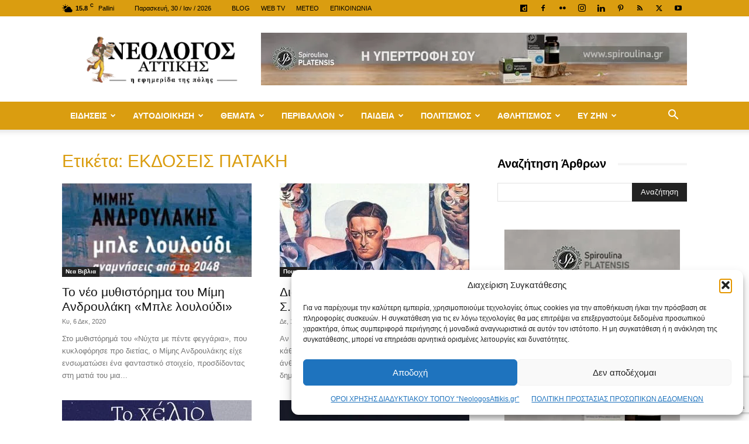

--- FILE ---
content_type: text/html; charset=UTF-8
request_url: https://neologosattikis.gr/tag/%CE%B5%CE%BA%CE%B4%CE%BF%CF%83%CE%B5%CE%B9%CF%83-%CF%80%CE%B1%CF%84%CE%B1%CE%BA%CE%B7/
body_size: 57410
content:
<!doctype html >
<!--[if IE 8]>    <html class="ie8" lang="en"> <![endif]-->
<!--[if IE 9]>    <html class="ie9" lang="en"> <![endif]-->
<!--[if gt IE 8]><!--> <html lang="el"> <!--<![endif]-->
<head>
    <title>ΕΚΔΟΣΕΙΣ ΠΑΤΑΚΗ Archives - ΝΕΟΛΟΓΟΣ ΑΤΤΙΚΗΣ</title>
    <meta charset="UTF-8" />
    <meta name="viewport" content="width=device-width, initial-scale=1.0">
    <link rel="pingback" href="https://neologosattikis.gr/xmlrpc.php" />
    <meta name='robots' content='index, follow, max-image-preview:large, max-snippet:-1, max-video-preview:-1' />
<link rel="icon" type="image/png" href="https://neologosattikis.gr/wp-content/uploads/2018/11/favicon-16x16.png"><link rel="apple-touch-icon" sizes="76x76" href="https://neologosattikis.gr/wp-content/uploads/2018/11/apple-touch-icon-76x76-precomposed.png"/><link rel="apple-touch-icon" sizes="120x120" href="https://neologosattikis.gr/wp-content/uploads/2018/11/apple-touch-icon-120x120-precomposed.png"/><link rel="apple-touch-icon" sizes="152x152" href="https://neologosattikis.gr/wp-content/uploads/2018/11/apple-touch-icon-152x152-precomposed.png"/><link rel="apple-touch-icon" sizes="114x114" href="https://neologosattikis.gr/wp-content/uploads/2018/11/apple-touch-icon-114x114-precomposed.png"/><link rel="apple-touch-icon" sizes="144x144" href="https://neologosattikis.gr/wp-content/uploads/2018/11/apple-touch-icon-144x144-precomposed.png"/>
	<!-- This site is optimized with the Yoast SEO plugin v26.8 - https://yoast.com/product/yoast-seo-wordpress/ -->
	<link rel="canonical" href="https://neologosattikis.gr/tag/εκδοσεισ-πατακη/" />
	<meta property="og:locale" content="el_GR" />
	<meta property="og:type" content="article" />
	<meta property="og:title" content="ΕΚΔΟΣΕΙΣ ΠΑΤΑΚΗ Archives - ΝΕΟΛΟΓΟΣ ΑΤΤΙΚΗΣ" />
	<meta property="og:url" content="https://neologosattikis.gr/tag/εκδοσεισ-πατακη/" />
	<meta property="og:site_name" content="ΝΕΟΛΟΓΟΣ ΑΤΤΙΚΗΣ" />
	<meta property="og:image" content="https://neologosattikis.gr/wp-content/uploads/2020/04/neologos-fb-cover-1-min.png" />
	<meta property="og:image:width" content="851" />
	<meta property="og:image:height" content="315" />
	<meta property="og:image:type" content="image/png" />
	<meta name="twitter:card" content="summary_large_image" />
	<meta name="twitter:site" content="@neologosattikis" />
	<script type="application/ld+json" class="yoast-schema-graph">{"@context":"https://schema.org","@graph":[{"@type":"CollectionPage","@id":"https://neologosattikis.gr/tag/%ce%b5%ce%ba%ce%b4%ce%bf%cf%83%ce%b5%ce%b9%cf%83-%cf%80%ce%b1%cf%84%ce%b1%ce%ba%ce%b7/","url":"https://neologosattikis.gr/tag/%ce%b5%ce%ba%ce%b4%ce%bf%cf%83%ce%b5%ce%b9%cf%83-%cf%80%ce%b1%cf%84%ce%b1%ce%ba%ce%b7/","name":"ΕΚΔΟΣΕΙΣ ΠΑΤΑΚΗ Archives - ΝΕΟΛΟΓΟΣ ΑΤΤΙΚΗΣ","isPartOf":{"@id":"https://neologosattikis.gr/#website"},"primaryImageOfPage":{"@id":"https://neologosattikis.gr/tag/%ce%b5%ce%ba%ce%b4%ce%bf%cf%83%ce%b5%ce%b9%cf%83-%cf%80%ce%b1%cf%84%ce%b1%ce%ba%ce%b7/#primaryimage"},"image":{"@id":"https://neologosattikis.gr/tag/%ce%b5%ce%ba%ce%b4%ce%bf%cf%83%ce%b5%ce%b9%cf%83-%cf%80%ce%b1%cf%84%ce%b1%ce%ba%ce%b7/#primaryimage"},"thumbnailUrl":"https://neologosattikis.gr/wp-content/uploads/2020/12/vivlio_androylakis_mimis_.jpg","breadcrumb":{"@id":"https://neologosattikis.gr/tag/%ce%b5%ce%ba%ce%b4%ce%bf%cf%83%ce%b5%ce%b9%cf%83-%cf%80%ce%b1%cf%84%ce%b1%ce%ba%ce%b7/#breadcrumb"},"inLanguage":"el"},{"@type":"ImageObject","inLanguage":"el","@id":"https://neologosattikis.gr/tag/%ce%b5%ce%ba%ce%b4%ce%bf%cf%83%ce%b5%ce%b9%cf%83-%cf%80%ce%b1%cf%84%ce%b1%ce%ba%ce%b7/#primaryimage","url":"https://neologosattikis.gr/wp-content/uploads/2020/12/vivlio_androylakis_mimis_.jpg","contentUrl":"https://neologosattikis.gr/wp-content/uploads/2020/12/vivlio_androylakis_mimis_.jpg","width":800,"height":450},{"@type":"BreadcrumbList","@id":"https://neologosattikis.gr/tag/%ce%b5%ce%ba%ce%b4%ce%bf%cf%83%ce%b5%ce%b9%cf%83-%cf%80%ce%b1%cf%84%ce%b1%ce%ba%ce%b7/#breadcrumb","itemListElement":[{"@type":"ListItem","position":1,"name":"Home","item":"https://neologosattikis.gr/"},{"@type":"ListItem","position":2,"name":"ΕΚΔΟΣΕΙΣ ΠΑΤΑΚΗ"}]},{"@type":"WebSite","@id":"https://neologosattikis.gr/#website","url":"https://neologosattikis.gr/","name":"ΝΕΟΛΟΓΟΣ ΑΤΤΙΚΗΣ","description":"Η Εφημερίδα της πόλης από το 2005","publisher":{"@id":"https://neologosattikis.gr/#organization"},"potentialAction":[{"@type":"SearchAction","target":{"@type":"EntryPoint","urlTemplate":"https://neologosattikis.gr/?s={search_term_string}"},"query-input":{"@type":"PropertyValueSpecification","valueRequired":true,"valueName":"search_term_string"}}],"inLanguage":"el"},{"@type":"Organization","@id":"https://neologosattikis.gr/#organization","name":"Neologos Attikis","url":"https://neologosattikis.gr/","logo":{"@type":"ImageObject","inLanguage":"el","@id":"https://neologosattikis.gr/#/schema/logo/image/","url":"https://neologosattikis.gr/wp-content/uploads/2018/11/neologos-logo-1-bl-new-mob-2x.png","contentUrl":"https://neologosattikis.gr/wp-content/uploads/2018/11/neologos-logo-1-bl-new-mob-2x.png","width":280,"height":93,"caption":"Neologos Attikis"},"image":{"@id":"https://neologosattikis.gr/#/schema/logo/image/"},"sameAs":["https://www.facebook.com/newsneologos","https://x.com/neologosattikis","https://www.instagram.com/efimerida.neologos/","https://www.linkedin.com/in/νεολογος-αττικης-9850985a/","https://gr.pinterest.com/neologosnews/","https://www.youtube.com/playlist?list=PLb-aoNoRm3Onc9vwrX2mDnxemxMuqJ0dX"]}]}</script>
	<!-- / Yoast SEO plugin. -->


<link rel='dns-prefetch' href='//fonts.googleapis.com' />
<link rel="alternate" type="application/rss+xml" title="Ροή RSS &raquo; ΝΕΟΛΟΓΟΣ ΑΤΤΙΚΗΣ" href="https://neologosattikis.gr/feed/" />
<link rel="alternate" type="application/rss+xml" title="Ροή Σχολίων &raquo; ΝΕΟΛΟΓΟΣ ΑΤΤΙΚΗΣ" href="https://neologosattikis.gr/comments/feed/" />
<link rel="alternate" type="application/rss+xml" title="Ετικέτα ροής ΝΕΟΛΟΓΟΣ ΑΤΤΙΚΗΣ &raquo; ΕΚΔΟΣΕΙΣ ΠΑΤΑΚΗ" href="https://neologosattikis.gr/tag/%ce%b5%ce%ba%ce%b4%ce%bf%cf%83%ce%b5%ce%b9%cf%83-%cf%80%ce%b1%cf%84%ce%b1%ce%ba%ce%b7/feed/" />
<style id='wp-img-auto-sizes-contain-inline-css' type='text/css'>
img:is([sizes=auto i],[sizes^="auto," i]){contain-intrinsic-size:3000px 1500px}
/*# sourceURL=wp-img-auto-sizes-contain-inline-css */
</style>
<style id='wp-emoji-styles-inline-css' type='text/css'>

	img.wp-smiley, img.emoji {
		display: inline !important;
		border: none !important;
		box-shadow: none !important;
		height: 1em !important;
		width: 1em !important;
		margin: 0 0.07em !important;
		vertical-align: -0.1em !important;
		background: none !important;
		padding: 0 !important;
	}
/*# sourceURL=wp-emoji-styles-inline-css */
</style>
<style id='classic-theme-styles-inline-css' type='text/css'>
/*! This file is auto-generated */
.wp-block-button__link{color:#fff;background-color:#32373c;border-radius:9999px;box-shadow:none;text-decoration:none;padding:calc(.667em + 2px) calc(1.333em + 2px);font-size:1.125em}.wp-block-file__button{background:#32373c;color:#fff;text-decoration:none}
/*# sourceURL=/wp-includes/css/classic-themes.min.css */
</style>
<link rel='stylesheet' id='contact-form-7-css' href='https://neologosattikis.gr/wp-content/plugins/contact-form-7/includes/css/styles.css' type='text/css' media='all' />
<link rel='stylesheet' id='td-plugin-framework-css' href='https://neologosattikis.gr/wp-content/plugins/td-api-plugin/css/style.css' type='text/css' media='all' />
<link rel='stylesheet' id='ppress-frontend-css' href='https://neologosattikis.gr/wp-content/plugins/wp-user-avatar/assets/css/frontend.min.css' type='text/css' media='all' />
<link rel='stylesheet' id='ppress-flatpickr-css' href='https://neologosattikis.gr/wp-content/plugins/wp-user-avatar/assets/flatpickr/flatpickr.min.css' type='text/css' media='all' />
<link rel='stylesheet' id='ppress-select2-css' href='https://neologosattikis.gr/wp-content/plugins/wp-user-avatar/assets/select2/select2.min.css' type='text/css' media='all' />
<link rel='stylesheet' id='cmplz-general-css' href='https://neologosattikis.gr/wp-content/plugins/complianz-gdpr/assets/css/cookieblocker.min.css' type='text/css' media='all' />
<link rel='stylesheet' id='td-plugin-multi-purpose-css' href='https://neologosattikis.gr/wp-content/plugins/td-composer/td-multi-purpose/style.css' type='text/css' media='all' />
<link data-service="google-fonts" data-category="marketing" crossorigin="anonymous" rel='stylesheet' id='google-fonts-style-css' data-href='https://fonts.googleapis.com/css?family=Open+Sans%3A400%2C600%2C700%7CRoboto%3A400%2C600%2C700&#038;display=swap&#038;ver=12.7.4' type='text/css' media='all' />
<link rel='stylesheet' id='td-theme-css' href='https://neologosattikis.gr/wp-content/themes/Newspaper/style.css' type='text/css' media='all' />
<style id='td-theme-inline-css' type='text/css'>@media (max-width:767px){.td-header-desktop-wrap{display:none}}@media (min-width:767px){.td-header-mobile-wrap{display:none}}</style>
<link rel='stylesheet' id='td-theme-child-css' href='https://neologosattikis.gr/wp-content/themes/Newspaper-child/style.css' type='text/css' media='all' />
<link rel='stylesheet' id='td-legacy-framework-front-style-css' href='https://neologosattikis.gr/wp-content/plugins/td-composer/legacy/Newspaper/assets/css/td_legacy_main.css' type='text/css' media='all' />
<link rel='stylesheet' id='td-standard-pack-framework-front-style-css' href='https://neologosattikis.gr/wp-content/plugins/td-standard-pack/Newspaper/assets/css/td_standard_pack_main.css' type='text/css' media='all' />
<link rel='stylesheet' id='tdb_style_cloud_templates_front-css' href='https://neologosattikis.gr/wp-content/plugins/td-cloud-library/assets/css/tdb_main.css' type='text/css' media='all' />
<script type="text/javascript" src="https://neologosattikis.gr/wp-includes/js/jquery/jquery.min.js" id="jquery-core-js"></script>
<script type="text/javascript" src="https://neologosattikis.gr/wp-includes/js/jquery/jquery-migrate.min.js" id="jquery-migrate-js"></script>
<script type="text/javascript" src="https://neologosattikis.gr/wp-content/plugins/wp-user-avatar/assets/flatpickr/flatpickr.min.js" id="ppress-flatpickr-js"></script>
<script type="text/javascript" src="https://neologosattikis.gr/wp-content/plugins/wp-user-avatar/assets/select2/select2.min.js" id="ppress-select2-js"></script>
<link rel="https://api.w.org/" href="https://neologosattikis.gr/wp-json/" /><link rel="alternate" title="JSON" type="application/json" href="https://neologosattikis.gr/wp-json/wp/v2/tags/8547" />			<style>.cmplz-hidden {
					display: none !important;
				}</style>    <script>
        window.tdb_global_vars = {"wpRestUrl":"https:\/\/neologosattikis.gr\/wp-json\/","permalinkStructure":"\/%category%\/%postname%\/"};
        window.tdb_p_autoload_vars = {"isAjax":false,"isAdminBarShowing":false};
    </script>
    
    <style id="tdb-global-colors">:root{--accent-color:#fff}</style>

    
	
<!-- Meta Pixel Code -->
<script data-service="facebook" data-category="marketing" type="text/plain">
!function(f,b,e,v,n,t,s){if(f.fbq)return;n=f.fbq=function(){n.callMethod?
n.callMethod.apply(n,arguments):n.queue.push(arguments)};if(!f._fbq)f._fbq=n;
n.push=n;n.loaded=!0;n.version='2.0';n.queue=[];t=b.createElement(e);t.async=!0;
t.src=v;s=b.getElementsByTagName(e)[0];s.parentNode.insertBefore(t,s)}(window,
document,'script','https://connect.facebook.net/en_US/fbevents.js');
</script>
<!-- End Meta Pixel Code -->
<script data-service="facebook" data-category="marketing" type="text/plain">var url = window.location.origin + '?ob=open-bridge';
            fbq('set', 'openbridge', '999813060478741', url);
fbq('init', '999813060478741', {}, {
    "agent": "wordpress-6.9-4.1.5"
})</script><script data-service="facebook" data-category="marketing" type="text/plain">
    fbq('track', 'PageView', []);
  </script><style type="text/css">.recentcomments a{display:inline !important;padding:0 !important;margin:0 !important;}</style><link rel="amphtml" href="https://neologosattikis.gr/tag/%CE%B5%CE%BA%CE%B4%CE%BF%CF%83%CE%B5%CE%B9%CF%83-%CF%80%CE%B1%CF%84%CE%B1%CE%BA%CE%B7/?amp">
<!-- JS generated by theme -->

<script type="text/javascript" id="td-generated-header-js">
    
    

	    var tdBlocksArray = []; //here we store all the items for the current page

	    // td_block class - each ajax block uses a object of this class for requests
	    function tdBlock() {
		    this.id = '';
		    this.block_type = 1; //block type id (1-234 etc)
		    this.atts = '';
		    this.td_column_number = '';
		    this.td_current_page = 1; //
		    this.post_count = 0; //from wp
		    this.found_posts = 0; //from wp
		    this.max_num_pages = 0; //from wp
		    this.td_filter_value = ''; //current live filter value
		    this.is_ajax_running = false;
		    this.td_user_action = ''; // load more or infinite loader (used by the animation)
		    this.header_color = '';
		    this.ajax_pagination_infinite_stop = ''; //show load more at page x
	    }

        // td_js_generator - mini detector
        ( function () {
            var htmlTag = document.getElementsByTagName("html")[0];

	        if ( navigator.userAgent.indexOf("MSIE 10.0") > -1 ) {
                htmlTag.className += ' ie10';
            }

            if ( !!navigator.userAgent.match(/Trident.*rv\:11\./) ) {
                htmlTag.className += ' ie11';
            }

	        if ( navigator.userAgent.indexOf("Edge") > -1 ) {
                htmlTag.className += ' ieEdge';
            }

            if ( /(iPad|iPhone|iPod)/g.test(navigator.userAgent) ) {
                htmlTag.className += ' td-md-is-ios';
            }

            var user_agent = navigator.userAgent.toLowerCase();
            if ( user_agent.indexOf("android") > -1 ) {
                htmlTag.className += ' td-md-is-android';
            }

            if ( -1 !== navigator.userAgent.indexOf('Mac OS X')  ) {
                htmlTag.className += ' td-md-is-os-x';
            }

            if ( /chrom(e|ium)/.test(navigator.userAgent.toLowerCase()) ) {
               htmlTag.className += ' td-md-is-chrome';
            }

            if ( -1 !== navigator.userAgent.indexOf('Firefox') ) {
                htmlTag.className += ' td-md-is-firefox';
            }

            if ( -1 !== navigator.userAgent.indexOf('Safari') && -1 === navigator.userAgent.indexOf('Chrome') ) {
                htmlTag.className += ' td-md-is-safari';
            }

            if( -1 !== navigator.userAgent.indexOf('IEMobile') ){
                htmlTag.className += ' td-md-is-iemobile';
            }

        })();

        var tdLocalCache = {};

        ( function () {
            "use strict";

            tdLocalCache = {
                data: {},
                remove: function (resource_id) {
                    delete tdLocalCache.data[resource_id];
                },
                exist: function (resource_id) {
                    return tdLocalCache.data.hasOwnProperty(resource_id) && tdLocalCache.data[resource_id] !== null;
                },
                get: function (resource_id) {
                    return tdLocalCache.data[resource_id];
                },
                set: function (resource_id, cachedData) {
                    tdLocalCache.remove(resource_id);
                    tdLocalCache.data[resource_id] = cachedData;
                }
            };
        })();

    
    
var td_viewport_interval_list=[{"limitBottom":767,"sidebarWidth":228},{"limitBottom":1018,"sidebarWidth":300},{"limitBottom":1140,"sidebarWidth":324}];
var tdc_is_installed="yes";
var tdc_domain_active=false;
var td_ajax_url="https:\/\/neologosattikis.gr\/wp-admin\/admin-ajax.php?td_theme_name=Newspaper&v=12.7.4";
var td_get_template_directory_uri="https:\/\/neologosattikis.gr\/wp-content\/plugins\/td-composer\/legacy\/common";
var tds_snap_menu="smart_snap_always";
var tds_logo_on_sticky="show";
var tds_header_style="";
var td_please_wait="\u03a0\u03b1\u03c1\u03b1\u03ba\u03b1\u03bb\u03bf\u03cd\u03bc\u03b5 \u03c0\u03b5\u03c1\u03b9\u03bc\u03ad\u03bd\u03b5\u03c4\u03b5...";
var td_email_user_pass_incorrect="\u03a7\u03c1\u03ae\u03c3\u03c4\u03b7\u03c2 \u03ae \u03ba\u03c9\u03b4\u03b9\u03ba\u03cc\u03c2 \u03bb\u03b1\u03bd\u03b8\u03b1\u03c3\u03bc\u03ad\u03bd\u03bf\u03c2!";
var td_email_user_incorrect="Email \u03ae \u03cc\u03bd\u03bf\u03bc\u03b1 \u03c7\u03c1\u03ae\u03c3\u03c4\u03b7 \u03bb\u03b1\u03bd\u03b8\u03b1\u03c3\u03bc\u03ad\u03bd\u03bf!";
var td_email_incorrect="Email \u03bb\u03b1\u03bd\u03b8\u03b1\u03c3\u03bc\u03ad\u03bd\u03bf!";
var td_user_incorrect="Username incorrect!";
var td_email_user_empty="Email or username empty!";
var td_pass_empty="Pass empty!";
var td_pass_pattern_incorrect="Invalid Pass Pattern!";
var td_retype_pass_incorrect="Retyped Pass incorrect!";
var tds_more_articles_on_post_enable="show";
var tds_more_articles_on_post_time_to_wait="";
var tds_more_articles_on_post_pages_distance_from_top=0;
var tds_captcha="";
var tds_theme_color_site_wide="#da9d10";
var tds_smart_sidebar="enabled";
var tdThemeName="Newspaper";
var tdThemeNameWl="Newspaper";
var td_magnific_popup_translation_tPrev="\u03a0\u03c1\u03bf\u03b7\u03b3\u03bf\u03cd\u03bc\u03b5\u03bd\u03bf (\u039a\u03bf\u03c5\u03bc\u03c0\u03af \u03b1\u03c1\u03b9\u03c3\u03c4\u03b5\u03c1\u03bf\u03cd \u03b2\u03ad\u03bb\u03bf\u03c5\u03c2)";
var td_magnific_popup_translation_tNext="\u0395\u03c0\u03cc\u03bc\u03b5\u03bd\u03bf (\u039a\u03bf\u03c5\u03bc\u03c0\u03af \u03b4\u03b5\u03be\u03b9\u03bf\u03cd \u03b2\u03ad\u03bb\u03bf\u03c5\u03c2)";
var td_magnific_popup_translation_tCounter="%curr% \u03b1\u03c0\u03cc %total%";
var td_magnific_popup_translation_ajax_tError="\u03a4\u03bf \u03c0\u03b5\u03c1\u03b9\u03b5\u03c7\u03cc\u03bc\u03b5\u03bd\u03bf \u03b1\u03c0\u03cc %url% \u03b4\u03b5\u03bd \u03ae\u03c4\u03b1\u03bd \u03b4\u03c5\u03bd\u03b1\u03c4\u03cc \u03bd\u03b1 \u03c6\u03bf\u03c1\u03c4\u03c9\u03b8\u03b5\u03af.";
var td_magnific_popup_translation_image_tError="\u0397 \u03b5\u03b9\u03ba\u03cc\u03bd\u03b1 #%curr% \u03b4\u03b5\u03bd \u03ae\u03c4\u03b1\u03bd \u03b4\u03c5\u03bd\u03b1\u03c4\u03cc \u03bd\u03b1 \u03c6\u03bf\u03c1\u03c4\u03c9\u03b8\u03b5\u03af.";
var tdBlockNonce="f84d83384a";
var tdMobileMenu="enabled";
var tdMobileSearch="enabled";
var tdsDateFormat="l, j \/ M \/ Y";
var tdDateNamesI18n={"month_names":["\u0399\u03b1\u03bd\u03bf\u03c5\u03ac\u03c1\u03b9\u03bf\u03c2","\u03a6\u03b5\u03b2\u03c1\u03bf\u03c5\u03ac\u03c1\u03b9\u03bf\u03c2","\u039c\u03ac\u03c1\u03c4\u03b9\u03bf\u03c2","\u0391\u03c0\u03c1\u03af\u03bb\u03b9\u03bf\u03c2","\u039c\u03ac\u03b9\u03bf\u03c2","\u0399\u03bf\u03cd\u03bd\u03b9\u03bf\u03c2","\u0399\u03bf\u03cd\u03bb\u03b9\u03bf\u03c2","\u0391\u03cd\u03b3\u03bf\u03c5\u03c3\u03c4\u03bf\u03c2","\u03a3\u03b5\u03c0\u03c4\u03ad\u03bc\u03b2\u03c1\u03b9\u03bf\u03c2","\u039f\u03ba\u03c4\u03ce\u03b2\u03c1\u03b9\u03bf\u03c2","\u039d\u03bf\u03ad\u03bc\u03b2\u03c1\u03b9\u03bf\u03c2","\u0394\u03b5\u03ba\u03ad\u03bc\u03b2\u03c1\u03b9\u03bf\u03c2"],"month_names_short":["\u0399\u03b1\u03bd","\u03a6\u03b5\u03b2","\u039c\u03b1\u03c1","\u0391\u03c0\u03c1","\u039c\u03ac\u03b9","\u0399\u03bf\u03cd\u03bd","\u0399\u03bf\u03cd\u03bb","\u0391\u03c5\u03b3","\u03a3\u03b5\u03c0","\u039f\u03ba\u03c4","\u039d\u03bf\u03ad","\u0394\u03b5\u03ba"],"day_names":["\u039a\u03c5\u03c1\u03b9\u03b1\u03ba\u03ae","\u0394\u03b5\u03c5\u03c4\u03ad\u03c1\u03b1","\u03a4\u03c1\u03af\u03c4\u03b7","\u03a4\u03b5\u03c4\u03ac\u03c1\u03c4\u03b7","\u03a0\u03ad\u03bc\u03c0\u03c4\u03b7","\u03a0\u03b1\u03c1\u03b1\u03c3\u03ba\u03b5\u03c5\u03ae","\u03a3\u03ac\u03b2\u03b2\u03b1\u03c4\u03bf"],"day_names_short":["\u039a\u03c5","\u0394\u03b5","\u03a4\u03c1","\u03a4\u03b5","\u03a0\u03b5","\u03a0\u03b1","\u03a3\u03b1"]};
var tdb_modal_confirm="\u03b1\u03c0\u03bf\u03b8\u03b7\u03ba\u03b5\u03cd\u03c3\u03b5\u03c4\u03b5";
var tdb_modal_cancel="\u039c\u03b1\u03c4\u03b1\u03af\u03c9\u03c3\u03b7";
var tdb_modal_confirm_alt="\u039d\u03b1\u03af";
var tdb_modal_cancel_alt="\u03cc\u03c7\u03b9";
var td_deploy_mode="deploy";
var td_ad_background_click_link="";
var td_ad_background_click_target="";
</script>


<!-- Header style compiled by theme -->

<style>.td-menu-background,.td-search-background{background-image:url('https://neologosattikis.gr/wp-content/uploads/2018/10/8.jpg')}.white-popup-block:before{background-image:url('https://neologosattikis.gr/wp-content/uploads/2018/10/8.jpg')}:root{--td_excl_label:'ΑΠΟΚΛΕΙΣΤΙΚΌΣ';--td_theme_color:#da9d10;--td_slider_text:rgba(218,157,16,0.7);--td_header_color:#da9d10;--td_mobile_menu_color:#da9d10;--td_mobile_gradient_one_mob:#333145;--td_mobile_gradient_two_mob:#da9d10;--td_mobile_button_color_mob:#da9d10;--td_page_title_color:#da9d10}.td-header-style-12 .td-header-menu-wrap-full,.td-header-style-12 .td-affix,.td-grid-style-1.td-hover-1 .td-big-grid-post:hover .td-post-category,.td-grid-style-5.td-hover-1 .td-big-grid-post:hover .td-post-category,.td_category_template_3 .td-current-sub-category,.td_category_template_8 .td-category-header .td-category a.td-current-sub-category,.td_category_template_4 .td-category-siblings .td-category a:hover,.td_block_big_grid_9.td-grid-style-1 .td-post-category,.td_block_big_grid_9.td-grid-style-5 .td-post-category,.td-grid-style-6.td-hover-1 .td-module-thumb:after,.tdm-menu-active-style5 .td-header-menu-wrap .sf-menu>.current-menu-item>a,.tdm-menu-active-style5 .td-header-menu-wrap .sf-menu>.current-menu-ancestor>a,.tdm-menu-active-style5 .td-header-menu-wrap .sf-menu>.current-category-ancestor>a,.tdm-menu-active-style5 .td-header-menu-wrap .sf-menu>li>a:hover,.tdm-menu-active-style5 .td-header-menu-wrap .sf-menu>.sfHover>a{background-color:#da9d10}.td_mega_menu_sub_cats .cur-sub-cat,.td-mega-span h3 a:hover,.td_mod_mega_menu:hover .entry-title a,.header-search-wrap .result-msg a:hover,.td-header-top-menu .td-drop-down-search .td_module_wrap:hover .entry-title a,.td-header-top-menu .td-icon-search:hover,.td-header-wrap .result-msg a:hover,.top-header-menu li a:hover,.top-header-menu .current-menu-item>a,.top-header-menu .current-menu-ancestor>a,.top-header-menu .current-category-ancestor>a,.td-social-icon-wrap>a:hover,.td-header-sp-top-widget .td-social-icon-wrap a:hover,.td_mod_related_posts:hover h3>a,.td-post-template-11 .td-related-title .td-related-left:hover,.td-post-template-11 .td-related-title .td-related-right:hover,.td-post-template-11 .td-related-title .td-cur-simple-item,.td-post-template-11 .td_block_related_posts .td-next-prev-wrap a:hover,.td-category-header .td-pulldown-category-filter-link:hover,.td-category-siblings .td-subcat-dropdown a:hover,.td-category-siblings .td-subcat-dropdown a.td-current-sub-category,.footer-text-wrap .footer-email-wrap a,.footer-social-wrap a:hover,.td_module_17 .td-read-more a:hover,.td_module_18 .td-read-more a:hover,.td_module_19 .td-post-author-name a:hover,.td-pulldown-syle-2 .td-subcat-dropdown:hover .td-subcat-more span,.td-pulldown-syle-2 .td-subcat-dropdown:hover .td-subcat-more i,.td-pulldown-syle-3 .td-subcat-dropdown:hover .td-subcat-more span,.td-pulldown-syle-3 .td-subcat-dropdown:hover .td-subcat-more i,.tdm-menu-active-style3 .tdm-header.td-header-wrap .sf-menu>.current-category-ancestor>a,.tdm-menu-active-style3 .tdm-header.td-header-wrap .sf-menu>.current-menu-ancestor>a,.tdm-menu-active-style3 .tdm-header.td-header-wrap .sf-menu>.current-menu-item>a,.tdm-menu-active-style3 .tdm-header.td-header-wrap .sf-menu>.sfHover>a,.tdm-menu-active-style3 .tdm-header.td-header-wrap .sf-menu>li>a:hover{color:#da9d10}.td-mega-menu-page .wpb_content_element ul li a:hover,.td-theme-wrap .td-aj-search-results .td_module_wrap:hover .entry-title a,.td-theme-wrap .header-search-wrap .result-msg a:hover{color:#da9d10!important}.td_category_template_8 .td-category-header .td-category a.td-current-sub-category,.td_category_template_4 .td-category-siblings .td-category a:hover,.tdm-menu-active-style4 .tdm-header .sf-menu>.current-menu-item>a,.tdm-menu-active-style4 .tdm-header .sf-menu>.current-menu-ancestor>a,.tdm-menu-active-style4 .tdm-header .sf-menu>.current-category-ancestor>a,.tdm-menu-active-style4 .tdm-header .sf-menu>li>a:hover,.tdm-menu-active-style4 .tdm-header .sf-menu>.sfHover>a{border-color:#da9d10}.td-header-wrap .td-header-top-menu-full,.td-header-wrap .top-header-menu .sub-menu,.tdm-header-style-1.td-header-wrap .td-header-top-menu-full,.tdm-header-style-1.td-header-wrap .top-header-menu .sub-menu,.tdm-header-style-2.td-header-wrap .td-header-top-menu-full,.tdm-header-style-2.td-header-wrap .top-header-menu .sub-menu,.tdm-header-style-3.td-header-wrap .td-header-top-menu-full,.tdm-header-style-3.td-header-wrap .top-header-menu .sub-menu{background-color:#da9d10}.td-header-style-8 .td-header-top-menu-full{background-color:transparent}.td-header-style-8 .td-header-top-menu-full .td-header-top-menu{background-color:#da9d10;padding-left:15px;padding-right:15px}.td-header-wrap .td-header-top-menu-full .td-header-top-menu,.td-header-wrap .td-header-top-menu-full{border-bottom:none}.td-header-top-menu,.td-header-top-menu a,.td-header-wrap .td-header-top-menu-full .td-header-top-menu,.td-header-wrap .td-header-top-menu-full a,.td-header-style-8 .td-header-top-menu,.td-header-style-8 .td-header-top-menu a,.td-header-top-menu .td-drop-down-search .entry-title a{color:#000000}.top-header-menu .current-menu-item>a,.top-header-menu .current-menu-ancestor>a,.top-header-menu .current-category-ancestor>a,.top-header-menu li a:hover,.td-header-sp-top-widget .td-icon-search:hover{color:#ffffff}.td-header-wrap .td-header-menu-wrap-full,.td-header-menu-wrap.td-affix,.td-header-style-3 .td-header-main-menu,.td-header-style-3 .td-affix .td-header-main-menu,.td-header-style-4 .td-header-main-menu,.td-header-style-4 .td-affix .td-header-main-menu,.td-header-style-8 .td-header-menu-wrap.td-affix,.td-header-style-8 .td-header-top-menu-full{background-color:#da9d10}.td-boxed-layout .td-header-style-3 .td-header-menu-wrap,.td-boxed-layout .td-header-style-4 .td-header-menu-wrap,.td-header-style-3 .td_stretch_content .td-header-menu-wrap,.td-header-style-4 .td_stretch_content .td-header-menu-wrap{background-color:#da9d10!important}@media (min-width:1019px){.td-header-style-1 .td-header-sp-recs,.td-header-style-1 .td-header-sp-logo{margin-bottom:28px}}@media (min-width:768px) and (max-width:1018px){.td-header-style-1 .td-header-sp-recs,.td-header-style-1 .td-header-sp-logo{margin-bottom:14px}}.td-header-style-7 .td-header-top-menu{border-bottom:none}.sf-menu>.current-menu-item>a:after,.sf-menu>.current-menu-ancestor>a:after,.sf-menu>.current-category-ancestor>a:after,.sf-menu>li:hover>a:after,.sf-menu>.sfHover>a:after,.td_block_mega_menu .td-next-prev-wrap a:hover,.td-mega-span .td-post-category:hover,.td-header-wrap .black-menu .sf-menu>li>a:hover,.td-header-wrap .black-menu .sf-menu>.current-menu-ancestor>a,.td-header-wrap .black-menu .sf-menu>.sfHover>a,.td-header-wrap .black-menu .sf-menu>.current-menu-item>a,.td-header-wrap .black-menu .sf-menu>.current-menu-ancestor>a,.td-header-wrap .black-menu .sf-menu>.current-category-ancestor>a,.tdm-menu-active-style5 .tdm-header .td-header-menu-wrap .sf-menu>.current-menu-item>a,.tdm-menu-active-style5 .tdm-header .td-header-menu-wrap .sf-menu>.current-menu-ancestor>a,.tdm-menu-active-style5 .tdm-header .td-header-menu-wrap .sf-menu>.current-category-ancestor>a,.tdm-menu-active-style5 .tdm-header .td-header-menu-wrap .sf-menu>li>a:hover,.tdm-menu-active-style5 .tdm-header .td-header-menu-wrap .sf-menu>.sfHover>a{background-color:#000000}.td_block_mega_menu .td-next-prev-wrap a:hover,.tdm-menu-active-style4 .tdm-header .sf-menu>.current-menu-item>a,.tdm-menu-active-style4 .tdm-header .sf-menu>.current-menu-ancestor>a,.tdm-menu-active-style4 .tdm-header .sf-menu>.current-category-ancestor>a,.tdm-menu-active-style4 .tdm-header .sf-menu>li>a:hover,.tdm-menu-active-style4 .tdm-header .sf-menu>.sfHover>a{border-color:#000000}.header-search-wrap .td-drop-down-search:before{border-color:transparent transparent #000000 transparent}.td_mega_menu_sub_cats .cur-sub-cat,.td_mod_mega_menu:hover .entry-title a,.td-theme-wrap .sf-menu ul .td-menu-item>a:hover,.td-theme-wrap .sf-menu ul .sfHover>a,.td-theme-wrap .sf-menu ul .current-menu-ancestor>a,.td-theme-wrap .sf-menu ul .current-category-ancestor>a,.td-theme-wrap .sf-menu ul .current-menu-item>a,.tdm-menu-active-style3 .tdm-header.td-header-wrap .sf-menu>.current-menu-item>a,.tdm-menu-active-style3 .tdm-header.td-header-wrap .sf-menu>.current-menu-ancestor>a,.tdm-menu-active-style3 .tdm-header.td-header-wrap .sf-menu>.current-category-ancestor>a,.tdm-menu-active-style3 .tdm-header.td-header-wrap .sf-menu>li>a:hover,.tdm-menu-active-style3 .tdm-header.td-header-wrap .sf-menu>.sfHover>a{color:#000000}.td-header-wrap .td-header-menu-wrap .sf-menu>li>a,.td-header-wrap .td-header-menu-social .td-social-icon-wrap a,.td-header-style-4 .td-header-menu-social .td-social-icon-wrap i,.td-header-style-5 .td-header-menu-social .td-social-icon-wrap i,.td-header-style-6 .td-header-menu-social .td-social-icon-wrap i,.td-header-style-12 .td-header-menu-social .td-social-icon-wrap i,.td-header-wrap .header-search-wrap #td-header-search-button .td-icon-search{color:#ffffff}.td-header-wrap .td-header-menu-social+.td-search-wrapper #td-header-search-button:before{background-color:#ffffff}.td-header-menu-wrap.td-affix,.td-header-style-3 .td-affix .td-header-main-menu,.td-header-style-4 .td-affix .td-header-main-menu,.td-header-style-8 .td-header-menu-wrap.td-affix{background-color:#ffffff}.td-affix .sf-menu>.current-menu-item>a:after,.td-affix .sf-menu>.current-menu-ancestor>a:after,.td-affix .sf-menu>.current-category-ancestor>a:after,.td-affix .sf-menu>li:hover>a:after,.td-affix .sf-menu>.sfHover>a:after,.td-header-wrap .td-affix .black-menu .sf-menu>li>a:hover,.td-header-wrap .td-affix .black-menu .sf-menu>.current-menu-ancestor>a,.td-header-wrap .td-affix .black-menu .sf-menu>.sfHover>a,.td-affix .header-search-wrap .td-drop-down-search:after,.td-affix .header-search-wrap .td-drop-down-search .btn:hover,.td-header-wrap .td-affix .black-menu .sf-menu>.current-menu-item>a,.td-header-wrap .td-affix .black-menu .sf-menu>.current-menu-ancestor>a,.td-header-wrap .td-affix .black-menu .sf-menu>.current-category-ancestor>a,.tdm-menu-active-style5 .tdm-header .td-header-menu-wrap.td-affix .sf-menu>.current-menu-item>a,.tdm-menu-active-style5 .tdm-header .td-header-menu-wrap.td-affix .sf-menu>.current-menu-ancestor>a,.tdm-menu-active-style5 .tdm-header .td-header-menu-wrap.td-affix .sf-menu>.current-category-ancestor>a,.tdm-menu-active-style5 .tdm-header .td-header-menu-wrap.td-affix .sf-menu>li>a:hover,.tdm-menu-active-style5 .tdm-header .td-header-menu-wrap.td-affix .sf-menu>.sfHover>a{background-color:#da9d10}.td-affix .header-search-wrap .td-drop-down-search:before{border-color:transparent transparent #da9d10 transparent}.tdm-menu-active-style4 .tdm-header .td-affix .sf-menu>.current-menu-item>a,.tdm-menu-active-style4 .tdm-header .td-affix .sf-menu>.current-menu-ancestor>a,.tdm-menu-active-style4 .tdm-header .td-affix .sf-menu>.current-category-ancestor>a,.tdm-menu-active-style4 .tdm-header .td-affix .sf-menu>li>a:hover,.tdm-menu-active-style4 .tdm-header .td-affix .sf-menu>.sfHover>a{border-color:#da9d10}.td-theme-wrap .td-affix .sf-menu ul .td-menu-item>a:hover,.td-theme-wrap .td-affix .sf-menu ul .sfHover>a,.td-theme-wrap .td-affix .sf-menu ul .current-menu-ancestor>a,.td-theme-wrap .td-affix .sf-menu ul .current-category-ancestor>a,.td-theme-wrap .td-affix .sf-menu ul .current-menu-item>a,.tdm-menu-active-style3 .tdm-header .td-affix .sf-menu>.current-menu-item>a,.tdm-menu-active-style3 .tdm-header .td-affix .sf-menu>.current-menu-ancestor>a,.tdm-menu-active-style3 .tdm-header .td-affix .sf-menu>.current-category-ancestor>a,.tdm-menu-active-style3 .tdm-header .td-affix .sf-menu>li>a:hover,.tdm-menu-active-style3 .tdm-header .td-affix .sf-menu>.sfHover>a{color:#da9d10}.td-header-wrap .td-header-menu-wrap.td-affix .sf-menu>li>a,.td-header-wrap .td-affix .td-header-menu-social .td-social-icon-wrap a,.td-header-style-4 .td-affix .td-header-menu-social .td-social-icon-wrap i,.td-header-style-5 .td-affix .td-header-menu-social .td-social-icon-wrap i,.td-header-style-6 .td-affix .td-header-menu-social .td-social-icon-wrap i,.td-header-style-12 .td-affix .td-header-menu-social .td-social-icon-wrap i,.td-header-wrap .td-affix .header-search-wrap .td-icon-search{color:#000000}.td-header-wrap .td-affix .td-header-menu-social+.td-search-wrapper #td-header-search-button:before{background-color:#000000}.td-theme-wrap .td-mega-menu .td-next-prev-wrap a{color:#da9d10}.td-theme-wrap .td-mega-menu .td-next-prev-wrap a{border-color:#da9d10}.td-theme-wrap .td_mega_menu_sub_cats{background-color:#da9d10}@media (min-width:1141px){.td_stretch_content .td_block_mega_menu:before{background-color:#da9d10}}.td-theme-wrap .td_mega_menu_sub_cats a{color:#ffffff}.td-theme-wrap .td_mod_mega_menu:hover .entry-title a,.td-theme-wrap .sf-menu .td_mega_menu_sub_cats .cur-sub-cat{color:#da9d10}.td-theme-wrap .sf-menu .td-mega-menu .td-post-category:hover,.td-theme-wrap .td-mega-menu .td-next-prev-wrap a:hover{background-color:#da9d10}.td-theme-wrap .td-mega-menu .td-next-prev-wrap a:hover{border-color:#da9d10}.td-footer-wrapper,.td-footer-wrapper .td_block_template_7 .td-block-title>*,.td-footer-wrapper .td_block_template_17 .td-block-title,.td-footer-wrapper .td-block-title-wrap .td-wrapper-pulldown-filter{background-color:#111111}.td-footer-wrapper::before{background-image:url('https://neologosattikis.gr/wp-content/uploads/2018/10/8.jpg')}.td-footer-wrapper::before{background-size:cover}.td-footer-wrapper::before{background-position:center center}.td-footer-wrapper::before{opacity:0.1}.td-module-meta-info .td-post-author-name a{color:#da9d10}.post blockquote p,.page blockquote p{color:#da9d10}.post .td_quote_box,.page .td_quote_box{border-color:#da9d10}.td_mega_menu_sub_cats .block-mega-child-cats a{font-weight:bold}.td-post-content p,.td-post-content{font-size:14px}.td-menu-background,.td-search-background{background-image:url('https://neologosattikis.gr/wp-content/uploads/2018/10/8.jpg')}.white-popup-block:before{background-image:url('https://neologosattikis.gr/wp-content/uploads/2018/10/8.jpg')}:root{--td_excl_label:'ΑΠΟΚΛΕΙΣΤΙΚΌΣ';--td_theme_color:#da9d10;--td_slider_text:rgba(218,157,16,0.7);--td_header_color:#da9d10;--td_mobile_menu_color:#da9d10;--td_mobile_gradient_one_mob:#333145;--td_mobile_gradient_two_mob:#da9d10;--td_mobile_button_color_mob:#da9d10;--td_page_title_color:#da9d10}.td-header-style-12 .td-header-menu-wrap-full,.td-header-style-12 .td-affix,.td-grid-style-1.td-hover-1 .td-big-grid-post:hover .td-post-category,.td-grid-style-5.td-hover-1 .td-big-grid-post:hover .td-post-category,.td_category_template_3 .td-current-sub-category,.td_category_template_8 .td-category-header .td-category a.td-current-sub-category,.td_category_template_4 .td-category-siblings .td-category a:hover,.td_block_big_grid_9.td-grid-style-1 .td-post-category,.td_block_big_grid_9.td-grid-style-5 .td-post-category,.td-grid-style-6.td-hover-1 .td-module-thumb:after,.tdm-menu-active-style5 .td-header-menu-wrap .sf-menu>.current-menu-item>a,.tdm-menu-active-style5 .td-header-menu-wrap .sf-menu>.current-menu-ancestor>a,.tdm-menu-active-style5 .td-header-menu-wrap .sf-menu>.current-category-ancestor>a,.tdm-menu-active-style5 .td-header-menu-wrap .sf-menu>li>a:hover,.tdm-menu-active-style5 .td-header-menu-wrap .sf-menu>.sfHover>a{background-color:#da9d10}.td_mega_menu_sub_cats .cur-sub-cat,.td-mega-span h3 a:hover,.td_mod_mega_menu:hover .entry-title a,.header-search-wrap .result-msg a:hover,.td-header-top-menu .td-drop-down-search .td_module_wrap:hover .entry-title a,.td-header-top-menu .td-icon-search:hover,.td-header-wrap .result-msg a:hover,.top-header-menu li a:hover,.top-header-menu .current-menu-item>a,.top-header-menu .current-menu-ancestor>a,.top-header-menu .current-category-ancestor>a,.td-social-icon-wrap>a:hover,.td-header-sp-top-widget .td-social-icon-wrap a:hover,.td_mod_related_posts:hover h3>a,.td-post-template-11 .td-related-title .td-related-left:hover,.td-post-template-11 .td-related-title .td-related-right:hover,.td-post-template-11 .td-related-title .td-cur-simple-item,.td-post-template-11 .td_block_related_posts .td-next-prev-wrap a:hover,.td-category-header .td-pulldown-category-filter-link:hover,.td-category-siblings .td-subcat-dropdown a:hover,.td-category-siblings .td-subcat-dropdown a.td-current-sub-category,.footer-text-wrap .footer-email-wrap a,.footer-social-wrap a:hover,.td_module_17 .td-read-more a:hover,.td_module_18 .td-read-more a:hover,.td_module_19 .td-post-author-name a:hover,.td-pulldown-syle-2 .td-subcat-dropdown:hover .td-subcat-more span,.td-pulldown-syle-2 .td-subcat-dropdown:hover .td-subcat-more i,.td-pulldown-syle-3 .td-subcat-dropdown:hover .td-subcat-more span,.td-pulldown-syle-3 .td-subcat-dropdown:hover .td-subcat-more i,.tdm-menu-active-style3 .tdm-header.td-header-wrap .sf-menu>.current-category-ancestor>a,.tdm-menu-active-style3 .tdm-header.td-header-wrap .sf-menu>.current-menu-ancestor>a,.tdm-menu-active-style3 .tdm-header.td-header-wrap .sf-menu>.current-menu-item>a,.tdm-menu-active-style3 .tdm-header.td-header-wrap .sf-menu>.sfHover>a,.tdm-menu-active-style3 .tdm-header.td-header-wrap .sf-menu>li>a:hover{color:#da9d10}.td-mega-menu-page .wpb_content_element ul li a:hover,.td-theme-wrap .td-aj-search-results .td_module_wrap:hover .entry-title a,.td-theme-wrap .header-search-wrap .result-msg a:hover{color:#da9d10!important}.td_category_template_8 .td-category-header .td-category a.td-current-sub-category,.td_category_template_4 .td-category-siblings .td-category a:hover,.tdm-menu-active-style4 .tdm-header .sf-menu>.current-menu-item>a,.tdm-menu-active-style4 .tdm-header .sf-menu>.current-menu-ancestor>a,.tdm-menu-active-style4 .tdm-header .sf-menu>.current-category-ancestor>a,.tdm-menu-active-style4 .tdm-header .sf-menu>li>a:hover,.tdm-menu-active-style4 .tdm-header .sf-menu>.sfHover>a{border-color:#da9d10}.td-header-wrap .td-header-top-menu-full,.td-header-wrap .top-header-menu .sub-menu,.tdm-header-style-1.td-header-wrap .td-header-top-menu-full,.tdm-header-style-1.td-header-wrap .top-header-menu .sub-menu,.tdm-header-style-2.td-header-wrap .td-header-top-menu-full,.tdm-header-style-2.td-header-wrap .top-header-menu .sub-menu,.tdm-header-style-3.td-header-wrap .td-header-top-menu-full,.tdm-header-style-3.td-header-wrap .top-header-menu .sub-menu{background-color:#da9d10}.td-header-style-8 .td-header-top-menu-full{background-color:transparent}.td-header-style-8 .td-header-top-menu-full .td-header-top-menu{background-color:#da9d10;padding-left:15px;padding-right:15px}.td-header-wrap .td-header-top-menu-full .td-header-top-menu,.td-header-wrap .td-header-top-menu-full{border-bottom:none}.td-header-top-menu,.td-header-top-menu a,.td-header-wrap .td-header-top-menu-full .td-header-top-menu,.td-header-wrap .td-header-top-menu-full a,.td-header-style-8 .td-header-top-menu,.td-header-style-8 .td-header-top-menu a,.td-header-top-menu .td-drop-down-search .entry-title a{color:#000000}.top-header-menu .current-menu-item>a,.top-header-menu .current-menu-ancestor>a,.top-header-menu .current-category-ancestor>a,.top-header-menu li a:hover,.td-header-sp-top-widget .td-icon-search:hover{color:#ffffff}.td-header-wrap .td-header-menu-wrap-full,.td-header-menu-wrap.td-affix,.td-header-style-3 .td-header-main-menu,.td-header-style-3 .td-affix .td-header-main-menu,.td-header-style-4 .td-header-main-menu,.td-header-style-4 .td-affix .td-header-main-menu,.td-header-style-8 .td-header-menu-wrap.td-affix,.td-header-style-8 .td-header-top-menu-full{background-color:#da9d10}.td-boxed-layout .td-header-style-3 .td-header-menu-wrap,.td-boxed-layout .td-header-style-4 .td-header-menu-wrap,.td-header-style-3 .td_stretch_content .td-header-menu-wrap,.td-header-style-4 .td_stretch_content .td-header-menu-wrap{background-color:#da9d10!important}@media (min-width:1019px){.td-header-style-1 .td-header-sp-recs,.td-header-style-1 .td-header-sp-logo{margin-bottom:28px}}@media (min-width:768px) and (max-width:1018px){.td-header-style-1 .td-header-sp-recs,.td-header-style-1 .td-header-sp-logo{margin-bottom:14px}}.td-header-style-7 .td-header-top-menu{border-bottom:none}.sf-menu>.current-menu-item>a:after,.sf-menu>.current-menu-ancestor>a:after,.sf-menu>.current-category-ancestor>a:after,.sf-menu>li:hover>a:after,.sf-menu>.sfHover>a:after,.td_block_mega_menu .td-next-prev-wrap a:hover,.td-mega-span .td-post-category:hover,.td-header-wrap .black-menu .sf-menu>li>a:hover,.td-header-wrap .black-menu .sf-menu>.current-menu-ancestor>a,.td-header-wrap .black-menu .sf-menu>.sfHover>a,.td-header-wrap .black-menu .sf-menu>.current-menu-item>a,.td-header-wrap .black-menu .sf-menu>.current-menu-ancestor>a,.td-header-wrap .black-menu .sf-menu>.current-category-ancestor>a,.tdm-menu-active-style5 .tdm-header .td-header-menu-wrap .sf-menu>.current-menu-item>a,.tdm-menu-active-style5 .tdm-header .td-header-menu-wrap .sf-menu>.current-menu-ancestor>a,.tdm-menu-active-style5 .tdm-header .td-header-menu-wrap .sf-menu>.current-category-ancestor>a,.tdm-menu-active-style5 .tdm-header .td-header-menu-wrap .sf-menu>li>a:hover,.tdm-menu-active-style5 .tdm-header .td-header-menu-wrap .sf-menu>.sfHover>a{background-color:#000000}.td_block_mega_menu .td-next-prev-wrap a:hover,.tdm-menu-active-style4 .tdm-header .sf-menu>.current-menu-item>a,.tdm-menu-active-style4 .tdm-header .sf-menu>.current-menu-ancestor>a,.tdm-menu-active-style4 .tdm-header .sf-menu>.current-category-ancestor>a,.tdm-menu-active-style4 .tdm-header .sf-menu>li>a:hover,.tdm-menu-active-style4 .tdm-header .sf-menu>.sfHover>a{border-color:#000000}.header-search-wrap .td-drop-down-search:before{border-color:transparent transparent #000000 transparent}.td_mega_menu_sub_cats .cur-sub-cat,.td_mod_mega_menu:hover .entry-title a,.td-theme-wrap .sf-menu ul .td-menu-item>a:hover,.td-theme-wrap .sf-menu ul .sfHover>a,.td-theme-wrap .sf-menu ul .current-menu-ancestor>a,.td-theme-wrap .sf-menu ul .current-category-ancestor>a,.td-theme-wrap .sf-menu ul .current-menu-item>a,.tdm-menu-active-style3 .tdm-header.td-header-wrap .sf-menu>.current-menu-item>a,.tdm-menu-active-style3 .tdm-header.td-header-wrap .sf-menu>.current-menu-ancestor>a,.tdm-menu-active-style3 .tdm-header.td-header-wrap .sf-menu>.current-category-ancestor>a,.tdm-menu-active-style3 .tdm-header.td-header-wrap .sf-menu>li>a:hover,.tdm-menu-active-style3 .tdm-header.td-header-wrap .sf-menu>.sfHover>a{color:#000000}.td-header-wrap .td-header-menu-wrap .sf-menu>li>a,.td-header-wrap .td-header-menu-social .td-social-icon-wrap a,.td-header-style-4 .td-header-menu-social .td-social-icon-wrap i,.td-header-style-5 .td-header-menu-social .td-social-icon-wrap i,.td-header-style-6 .td-header-menu-social .td-social-icon-wrap i,.td-header-style-12 .td-header-menu-social .td-social-icon-wrap i,.td-header-wrap .header-search-wrap #td-header-search-button .td-icon-search{color:#ffffff}.td-header-wrap .td-header-menu-social+.td-search-wrapper #td-header-search-button:before{background-color:#ffffff}.td-header-menu-wrap.td-affix,.td-header-style-3 .td-affix .td-header-main-menu,.td-header-style-4 .td-affix .td-header-main-menu,.td-header-style-8 .td-header-menu-wrap.td-affix{background-color:#ffffff}.td-affix .sf-menu>.current-menu-item>a:after,.td-affix .sf-menu>.current-menu-ancestor>a:after,.td-affix .sf-menu>.current-category-ancestor>a:after,.td-affix .sf-menu>li:hover>a:after,.td-affix .sf-menu>.sfHover>a:after,.td-header-wrap .td-affix .black-menu .sf-menu>li>a:hover,.td-header-wrap .td-affix .black-menu .sf-menu>.current-menu-ancestor>a,.td-header-wrap .td-affix .black-menu .sf-menu>.sfHover>a,.td-affix .header-search-wrap .td-drop-down-search:after,.td-affix .header-search-wrap .td-drop-down-search .btn:hover,.td-header-wrap .td-affix .black-menu .sf-menu>.current-menu-item>a,.td-header-wrap .td-affix .black-menu .sf-menu>.current-menu-ancestor>a,.td-header-wrap .td-affix .black-menu .sf-menu>.current-category-ancestor>a,.tdm-menu-active-style5 .tdm-header .td-header-menu-wrap.td-affix .sf-menu>.current-menu-item>a,.tdm-menu-active-style5 .tdm-header .td-header-menu-wrap.td-affix .sf-menu>.current-menu-ancestor>a,.tdm-menu-active-style5 .tdm-header .td-header-menu-wrap.td-affix .sf-menu>.current-category-ancestor>a,.tdm-menu-active-style5 .tdm-header .td-header-menu-wrap.td-affix .sf-menu>li>a:hover,.tdm-menu-active-style5 .tdm-header .td-header-menu-wrap.td-affix .sf-menu>.sfHover>a{background-color:#da9d10}.td-affix .header-search-wrap .td-drop-down-search:before{border-color:transparent transparent #da9d10 transparent}.tdm-menu-active-style4 .tdm-header .td-affix .sf-menu>.current-menu-item>a,.tdm-menu-active-style4 .tdm-header .td-affix .sf-menu>.current-menu-ancestor>a,.tdm-menu-active-style4 .tdm-header .td-affix .sf-menu>.current-category-ancestor>a,.tdm-menu-active-style4 .tdm-header .td-affix .sf-menu>li>a:hover,.tdm-menu-active-style4 .tdm-header .td-affix .sf-menu>.sfHover>a{border-color:#da9d10}.td-theme-wrap .td-affix .sf-menu ul .td-menu-item>a:hover,.td-theme-wrap .td-affix .sf-menu ul .sfHover>a,.td-theme-wrap .td-affix .sf-menu ul .current-menu-ancestor>a,.td-theme-wrap .td-affix .sf-menu ul .current-category-ancestor>a,.td-theme-wrap .td-affix .sf-menu ul .current-menu-item>a,.tdm-menu-active-style3 .tdm-header .td-affix .sf-menu>.current-menu-item>a,.tdm-menu-active-style3 .tdm-header .td-affix .sf-menu>.current-menu-ancestor>a,.tdm-menu-active-style3 .tdm-header .td-affix .sf-menu>.current-category-ancestor>a,.tdm-menu-active-style3 .tdm-header .td-affix .sf-menu>li>a:hover,.tdm-menu-active-style3 .tdm-header .td-affix .sf-menu>.sfHover>a{color:#da9d10}.td-header-wrap .td-header-menu-wrap.td-affix .sf-menu>li>a,.td-header-wrap .td-affix .td-header-menu-social .td-social-icon-wrap a,.td-header-style-4 .td-affix .td-header-menu-social .td-social-icon-wrap i,.td-header-style-5 .td-affix .td-header-menu-social .td-social-icon-wrap i,.td-header-style-6 .td-affix .td-header-menu-social .td-social-icon-wrap i,.td-header-style-12 .td-affix .td-header-menu-social .td-social-icon-wrap i,.td-header-wrap .td-affix .header-search-wrap .td-icon-search{color:#000000}.td-header-wrap .td-affix .td-header-menu-social+.td-search-wrapper #td-header-search-button:before{background-color:#000000}.td-theme-wrap .td-mega-menu .td-next-prev-wrap a{color:#da9d10}.td-theme-wrap .td-mega-menu .td-next-prev-wrap a{border-color:#da9d10}.td-theme-wrap .td_mega_menu_sub_cats{background-color:#da9d10}@media (min-width:1141px){.td_stretch_content .td_block_mega_menu:before{background-color:#da9d10}}.td-theme-wrap .td_mega_menu_sub_cats a{color:#ffffff}.td-theme-wrap .td_mod_mega_menu:hover .entry-title a,.td-theme-wrap .sf-menu .td_mega_menu_sub_cats .cur-sub-cat{color:#da9d10}.td-theme-wrap .sf-menu .td-mega-menu .td-post-category:hover,.td-theme-wrap .td-mega-menu .td-next-prev-wrap a:hover{background-color:#da9d10}.td-theme-wrap .td-mega-menu .td-next-prev-wrap a:hover{border-color:#da9d10}.td-footer-wrapper,.td-footer-wrapper .td_block_template_7 .td-block-title>*,.td-footer-wrapper .td_block_template_17 .td-block-title,.td-footer-wrapper .td-block-title-wrap .td-wrapper-pulldown-filter{background-color:#111111}.td-footer-wrapper::before{background-image:url('https://neologosattikis.gr/wp-content/uploads/2018/10/8.jpg')}.td-footer-wrapper::before{background-size:cover}.td-footer-wrapper::before{background-position:center center}.td-footer-wrapper::before{opacity:0.1}.td-module-meta-info .td-post-author-name a{color:#da9d10}.post blockquote p,.page blockquote p{color:#da9d10}.post .td_quote_box,.page .td_quote_box{border-color:#da9d10}.td_mega_menu_sub_cats .block-mega-child-cats a{font-weight:bold}.td-post-content p,.td-post-content{font-size:14px}</style>

<!-- Global site tag (gtag.js) - Google Analytics -->
<script type="text/plain" data-service="google-analytics" data-category="statistics" async data-cmplz-src="https://www.googletagmanager.com/gtag/js?id=UA-54714483-9"></script>
<script>
  window.dataLayer = window.dataLayer || [];
  function gtag(){dataLayer.push(arguments);}
  gtag('js', new Date());

  gtag('config', 'UA-54714483-9');
</script>
<link rel="icon" href="https://neologosattikis.gr/wp-content/uploads/2018/11/cropped-neologos_logo_badge-wp-2-32x32.png" sizes="32x32" />
<link rel="icon" href="https://neologosattikis.gr/wp-content/uploads/2018/11/cropped-neologos_logo_badge-wp-2-192x192.png" sizes="192x192" />
<link rel="apple-touch-icon" href="https://neologosattikis.gr/wp-content/uploads/2018/11/cropped-neologos_logo_badge-wp-2-180x180.png" />
<meta name="msapplication-TileImage" content="https://neologosattikis.gr/wp-content/uploads/2018/11/cropped-neologos_logo_badge-wp-2-270x270.png" />

<!-- Button style compiled by theme -->

<style>.tdm-btn-style1{background-color:#da9d10}.tdm-btn-style2:before{border-color:#da9d10}.tdm-btn-style2{color:#da9d10}.tdm-btn-style3{-webkit-box-shadow:0 2px 16px #da9d10;-moz-box-shadow:0 2px 16px #da9d10;box-shadow:0 2px 16px #da9d10}.tdm-btn-style3:hover{-webkit-box-shadow:0 4px 26px #da9d10;-moz-box-shadow:0 4px 26px #da9d10;box-shadow:0 4px 26px #da9d10}</style>

	<style id="tdw-css-placeholder">.covid-title .title-flag{margin-bottom:0px}.td_block_template_6 .td-block-title{line-height:1.3}</style><style id='global-styles-inline-css' type='text/css'>
:root{--wp--preset--aspect-ratio--square: 1;--wp--preset--aspect-ratio--4-3: 4/3;--wp--preset--aspect-ratio--3-4: 3/4;--wp--preset--aspect-ratio--3-2: 3/2;--wp--preset--aspect-ratio--2-3: 2/3;--wp--preset--aspect-ratio--16-9: 16/9;--wp--preset--aspect-ratio--9-16: 9/16;--wp--preset--color--black: #000000;--wp--preset--color--cyan-bluish-gray: #abb8c3;--wp--preset--color--white: #ffffff;--wp--preset--color--pale-pink: #f78da7;--wp--preset--color--vivid-red: #cf2e2e;--wp--preset--color--luminous-vivid-orange: #ff6900;--wp--preset--color--luminous-vivid-amber: #fcb900;--wp--preset--color--light-green-cyan: #7bdcb5;--wp--preset--color--vivid-green-cyan: #00d084;--wp--preset--color--pale-cyan-blue: #8ed1fc;--wp--preset--color--vivid-cyan-blue: #0693e3;--wp--preset--color--vivid-purple: #9b51e0;--wp--preset--gradient--vivid-cyan-blue-to-vivid-purple: linear-gradient(135deg,rgb(6,147,227) 0%,rgb(155,81,224) 100%);--wp--preset--gradient--light-green-cyan-to-vivid-green-cyan: linear-gradient(135deg,rgb(122,220,180) 0%,rgb(0,208,130) 100%);--wp--preset--gradient--luminous-vivid-amber-to-luminous-vivid-orange: linear-gradient(135deg,rgb(252,185,0) 0%,rgb(255,105,0) 100%);--wp--preset--gradient--luminous-vivid-orange-to-vivid-red: linear-gradient(135deg,rgb(255,105,0) 0%,rgb(207,46,46) 100%);--wp--preset--gradient--very-light-gray-to-cyan-bluish-gray: linear-gradient(135deg,rgb(238,238,238) 0%,rgb(169,184,195) 100%);--wp--preset--gradient--cool-to-warm-spectrum: linear-gradient(135deg,rgb(74,234,220) 0%,rgb(151,120,209) 20%,rgb(207,42,186) 40%,rgb(238,44,130) 60%,rgb(251,105,98) 80%,rgb(254,248,76) 100%);--wp--preset--gradient--blush-light-purple: linear-gradient(135deg,rgb(255,206,236) 0%,rgb(152,150,240) 100%);--wp--preset--gradient--blush-bordeaux: linear-gradient(135deg,rgb(254,205,165) 0%,rgb(254,45,45) 50%,rgb(107,0,62) 100%);--wp--preset--gradient--luminous-dusk: linear-gradient(135deg,rgb(255,203,112) 0%,rgb(199,81,192) 50%,rgb(65,88,208) 100%);--wp--preset--gradient--pale-ocean: linear-gradient(135deg,rgb(255,245,203) 0%,rgb(182,227,212) 50%,rgb(51,167,181) 100%);--wp--preset--gradient--electric-grass: linear-gradient(135deg,rgb(202,248,128) 0%,rgb(113,206,126) 100%);--wp--preset--gradient--midnight: linear-gradient(135deg,rgb(2,3,129) 0%,rgb(40,116,252) 100%);--wp--preset--font-size--small: 11px;--wp--preset--font-size--medium: 20px;--wp--preset--font-size--large: 32px;--wp--preset--font-size--x-large: 42px;--wp--preset--font-size--regular: 15px;--wp--preset--font-size--larger: 50px;--wp--preset--spacing--20: 0.44rem;--wp--preset--spacing--30: 0.67rem;--wp--preset--spacing--40: 1rem;--wp--preset--spacing--50: 1.5rem;--wp--preset--spacing--60: 2.25rem;--wp--preset--spacing--70: 3.38rem;--wp--preset--spacing--80: 5.06rem;--wp--preset--shadow--natural: 6px 6px 9px rgba(0, 0, 0, 0.2);--wp--preset--shadow--deep: 12px 12px 50px rgba(0, 0, 0, 0.4);--wp--preset--shadow--sharp: 6px 6px 0px rgba(0, 0, 0, 0.2);--wp--preset--shadow--outlined: 6px 6px 0px -3px rgb(255, 255, 255), 6px 6px rgb(0, 0, 0);--wp--preset--shadow--crisp: 6px 6px 0px rgb(0, 0, 0);}:where(.is-layout-flex){gap: 0.5em;}:where(.is-layout-grid){gap: 0.5em;}body .is-layout-flex{display: flex;}.is-layout-flex{flex-wrap: wrap;align-items: center;}.is-layout-flex > :is(*, div){margin: 0;}body .is-layout-grid{display: grid;}.is-layout-grid > :is(*, div){margin: 0;}:where(.wp-block-columns.is-layout-flex){gap: 2em;}:where(.wp-block-columns.is-layout-grid){gap: 2em;}:where(.wp-block-post-template.is-layout-flex){gap: 1.25em;}:where(.wp-block-post-template.is-layout-grid){gap: 1.25em;}.has-black-color{color: var(--wp--preset--color--black) !important;}.has-cyan-bluish-gray-color{color: var(--wp--preset--color--cyan-bluish-gray) !important;}.has-white-color{color: var(--wp--preset--color--white) !important;}.has-pale-pink-color{color: var(--wp--preset--color--pale-pink) !important;}.has-vivid-red-color{color: var(--wp--preset--color--vivid-red) !important;}.has-luminous-vivid-orange-color{color: var(--wp--preset--color--luminous-vivid-orange) !important;}.has-luminous-vivid-amber-color{color: var(--wp--preset--color--luminous-vivid-amber) !important;}.has-light-green-cyan-color{color: var(--wp--preset--color--light-green-cyan) !important;}.has-vivid-green-cyan-color{color: var(--wp--preset--color--vivid-green-cyan) !important;}.has-pale-cyan-blue-color{color: var(--wp--preset--color--pale-cyan-blue) !important;}.has-vivid-cyan-blue-color{color: var(--wp--preset--color--vivid-cyan-blue) !important;}.has-vivid-purple-color{color: var(--wp--preset--color--vivid-purple) !important;}.has-black-background-color{background-color: var(--wp--preset--color--black) !important;}.has-cyan-bluish-gray-background-color{background-color: var(--wp--preset--color--cyan-bluish-gray) !important;}.has-white-background-color{background-color: var(--wp--preset--color--white) !important;}.has-pale-pink-background-color{background-color: var(--wp--preset--color--pale-pink) !important;}.has-vivid-red-background-color{background-color: var(--wp--preset--color--vivid-red) !important;}.has-luminous-vivid-orange-background-color{background-color: var(--wp--preset--color--luminous-vivid-orange) !important;}.has-luminous-vivid-amber-background-color{background-color: var(--wp--preset--color--luminous-vivid-amber) !important;}.has-light-green-cyan-background-color{background-color: var(--wp--preset--color--light-green-cyan) !important;}.has-vivid-green-cyan-background-color{background-color: var(--wp--preset--color--vivid-green-cyan) !important;}.has-pale-cyan-blue-background-color{background-color: var(--wp--preset--color--pale-cyan-blue) !important;}.has-vivid-cyan-blue-background-color{background-color: var(--wp--preset--color--vivid-cyan-blue) !important;}.has-vivid-purple-background-color{background-color: var(--wp--preset--color--vivid-purple) !important;}.has-black-border-color{border-color: var(--wp--preset--color--black) !important;}.has-cyan-bluish-gray-border-color{border-color: var(--wp--preset--color--cyan-bluish-gray) !important;}.has-white-border-color{border-color: var(--wp--preset--color--white) !important;}.has-pale-pink-border-color{border-color: var(--wp--preset--color--pale-pink) !important;}.has-vivid-red-border-color{border-color: var(--wp--preset--color--vivid-red) !important;}.has-luminous-vivid-orange-border-color{border-color: var(--wp--preset--color--luminous-vivid-orange) !important;}.has-luminous-vivid-amber-border-color{border-color: var(--wp--preset--color--luminous-vivid-amber) !important;}.has-light-green-cyan-border-color{border-color: var(--wp--preset--color--light-green-cyan) !important;}.has-vivid-green-cyan-border-color{border-color: var(--wp--preset--color--vivid-green-cyan) !important;}.has-pale-cyan-blue-border-color{border-color: var(--wp--preset--color--pale-cyan-blue) !important;}.has-vivid-cyan-blue-border-color{border-color: var(--wp--preset--color--vivid-cyan-blue) !important;}.has-vivid-purple-border-color{border-color: var(--wp--preset--color--vivid-purple) !important;}.has-vivid-cyan-blue-to-vivid-purple-gradient-background{background: var(--wp--preset--gradient--vivid-cyan-blue-to-vivid-purple) !important;}.has-light-green-cyan-to-vivid-green-cyan-gradient-background{background: var(--wp--preset--gradient--light-green-cyan-to-vivid-green-cyan) !important;}.has-luminous-vivid-amber-to-luminous-vivid-orange-gradient-background{background: var(--wp--preset--gradient--luminous-vivid-amber-to-luminous-vivid-orange) !important;}.has-luminous-vivid-orange-to-vivid-red-gradient-background{background: var(--wp--preset--gradient--luminous-vivid-orange-to-vivid-red) !important;}.has-very-light-gray-to-cyan-bluish-gray-gradient-background{background: var(--wp--preset--gradient--very-light-gray-to-cyan-bluish-gray) !important;}.has-cool-to-warm-spectrum-gradient-background{background: var(--wp--preset--gradient--cool-to-warm-spectrum) !important;}.has-blush-light-purple-gradient-background{background: var(--wp--preset--gradient--blush-light-purple) !important;}.has-blush-bordeaux-gradient-background{background: var(--wp--preset--gradient--blush-bordeaux) !important;}.has-luminous-dusk-gradient-background{background: var(--wp--preset--gradient--luminous-dusk) !important;}.has-pale-ocean-gradient-background{background: var(--wp--preset--gradient--pale-ocean) !important;}.has-electric-grass-gradient-background{background: var(--wp--preset--gradient--electric-grass) !important;}.has-midnight-gradient-background{background: var(--wp--preset--gradient--midnight) !important;}.has-small-font-size{font-size: var(--wp--preset--font-size--small) !important;}.has-medium-font-size{font-size: var(--wp--preset--font-size--medium) !important;}.has-large-font-size{font-size: var(--wp--preset--font-size--large) !important;}.has-x-large-font-size{font-size: var(--wp--preset--font-size--x-large) !important;}
/*# sourceURL=global-styles-inline-css */
</style>
</head>

<body data-rsssl=1 data-cmplz=1 class="archive tag tag-8547 wp-theme-Newspaper wp-child-theme-Newspaper-child td-standard-pack global-block-template-8 td-full-layout" itemscope="itemscope" itemtype="https://schema.org/WebPage">

<div class="td-scroll-up" data-style="style1"><i class="td-icon-menu-up"></i></div>
    <div class="td-menu-background" style="visibility:hidden"></div>
<div id="td-mobile-nav" style="visibility:hidden">
    <div class="td-mobile-container">
        <!-- mobile menu top section -->
        <div class="td-menu-socials-wrap">
            <!-- socials -->
            <div class="td-menu-socials">
                
        <span class="td-social-icon-wrap">
            <a target="_blank" href="https://www.dailymotion.com/info1000" title="Dailymotion">
                <i class="td-icon-font td-icon-dailymotion"></i>
                <span style="display: none">Dailymotion</span>
            </a>
        </span>
        <span class="td-social-icon-wrap">
            <a target="_blank" href="https://www.facebook.com/newsneologos" title="Facebook">
                <i class="td-icon-font td-icon-facebook"></i>
                <span style="display: none">Facebook</span>
            </a>
        </span>
        <span class="td-social-icon-wrap">
            <a target="_blank" href="https://www.flickr.com/photos/145846141@N04/sets/72157675087839091" title="Flickr">
                <i class="td-icon-font td-icon-flickr"></i>
                <span style="display: none">Flickr</span>
            </a>
        </span>
        <span class="td-social-icon-wrap">
            <a target="_blank" href="https://www.instagram.com/efimerida.neologos/" title="Instagram">
                <i class="td-icon-font td-icon-instagram"></i>
                <span style="display: none">Instagram</span>
            </a>
        </span>
        <span class="td-social-icon-wrap">
            <a target="_blank" href="https://www.linkedin.com/in/%CE%BD%CE%B5%CE%BF%CE%BB%CE%BF%CE%B3%CE%BF%CF%82-%CE%B1%CF%84%CF%84%CE%B9%CE%BA%CE%B7%CF%82-9850985a/" title="Linkedin">
                <i class="td-icon-font td-icon-linkedin"></i>
                <span style="display: none">Linkedin</span>
            </a>
        </span>
        <span class="td-social-icon-wrap">
            <a target="_blank" href="https://gr.pinterest.com/neologosnews/" title="Pinterest">
                <i class="td-icon-font td-icon-pinterest"></i>
                <span style="display: none">Pinterest</span>
            </a>
        </span>
        <span class="td-social-icon-wrap">
            <a target="_blank" href="https://neologosattikis.gr/feed/" title="RSS">
                <i class="td-icon-font td-icon-rss"></i>
                <span style="display: none">RSS</span>
            </a>
        </span>
        <span class="td-social-icon-wrap">
            <a target="_blank" href="https://twitter.com/neologosattikis" title="Twitter">
                <i class="td-icon-font td-icon-twitter"></i>
                <span style="display: none">Twitter</span>
            </a>
        </span>
        <span class="td-social-icon-wrap">
            <a target="_blank" href="https://www.youtube.com/playlist?list=PLb-aoNoRm3Onc9vwrX2mDnxemxMuqJ0dX" title="Youtube">
                <i class="td-icon-font td-icon-youtube"></i>
                <span style="display: none">Youtube</span>
            </a>
        </span>            </div>
            <!-- close button -->
            <div class="td-mobile-close">
                <span><i class="td-icon-close-mobile"></i></span>
            </div>
        </div>

        <!-- login section -->
        
        <!-- menu section -->
        <div class="td-mobile-content">
            <div class="menu-mainmenu-container"><ul id="menu-mainmenu" class="td-mobile-main-menu"><li id="menu-item-16141" class="menu-item menu-item-type-custom menu-item-object-custom menu-item-home menu-item-first menu-item-16141"><a href="https://neologosattikis.gr"><i class="fa fa-home td-only-icon"></i></a></li>
<li id="menu-item-16093" class="menu-item menu-item-type-taxonomy menu-item-object-category menu-item-has-children menu-item-16093"><a href="https://neologosattikis.gr/category/eidiseis/">Ειδησεις<i class="td-icon-menu-right td-element-after"></i></a>
<ul class="sub-menu">
	<li id="menu-item-0" class="menu-item-0"><a href="https://neologosattikis.gr/category/eidiseis/topikes/">Τοπικες</a></li>
	<li class="menu-item-0"><a href="https://neologosattikis.gr/category/eidiseis/topikes/ktima-kaba/">Κτημα Καμπα</a></li>
	<li class="menu-item-0"><a href="https://neologosattikis.gr/category/eidiseis/topikes/lofos-levidi/">Λοφος Λεβιδη</a></li>
	<li class="menu-item-0"><a href="https://neologosattikis.gr/category/eidiseis/ellada/">Ελλαδα</a></li>
	<li class="menu-item-0"><a href="https://neologosattikis.gr/category/eidiseis/koinonia/">Κοινωνια</a></li>
	<li class="menu-item-0"><a href="https://neologosattikis.gr/category/eidiseis/diethni/">Διεθνη</a></li>
	<li class="menu-item-0"><a href="https://neologosattikis.gr/category/eidiseis/egklima/">Εγκλημα</a></li>
	<li class="menu-item-0"><a href="https://neologosattikis.gr/category/eidiseis/dikaiosyni/">Δικαιοσυνη</a></li>
	<li class="menu-item-0"><a href="https://neologosattikis.gr/category/eidiseis/politiki/">Πολιτικη</a></li>
	<li class="menu-item-0"><a href="https://neologosattikis.gr/category/eidiseis/kommata/">Κομματα</a></li>
	<li class="menu-item-0"><a href="https://neologosattikis.gr/category/eidiseis/oikonomia/">Οικονομια</a></li>
	<li class="menu-item-0"><a href="https://neologosattikis.gr/category/eidiseis/epixeiriseis/">Επιχειρησεις</a></li>
	<li class="menu-item-0"><a href="https://neologosattikis.gr/category/eidiseis/ergasia/">Εργασια</a></li>
	<li class="menu-item-0"><a href="https://neologosattikis.gr/category/eidiseis/asfalisi/">Ασφαλιση</a></li>
	<li class="menu-item-0"><a href="https://neologosattikis.gr/category/eidiseis/mesa-epikoinonias/">Μεσα Επικοινωνιας</a></li>
	<li class="menu-item-0"><a href="https://neologosattikis.gr/category/eidiseis/deltia-typou/">Δελτια Τυπου</a></li>
	<li class="menu-item-0"><a href="https://neologosattikis.gr/category/eidiseis/vima-dialogou/">Βημα Διαλογου</a></li>
</ul>
</li>
<li id="menu-item-17499" class="menu-item menu-item-type-taxonomy menu-item-object-category menu-item-has-children menu-item-17499"><a href="https://neologosattikis.gr/category/aftodioikisi/">Αυτοδιοικηση<i class="td-icon-menu-right td-element-after"></i></a>
<ul class="sub-menu">
	<li class="menu-item-0"><a href="https://neologosattikis.gr/category/aftodioikisi/dimoi/">Δημοι</a></li>
	<li class="menu-item-0"><a href="https://neologosattikis.gr/category/aftodioikisi/dimotika-symvoulia/">Δημοτικα Συμβουλια</a></li>
	<li class="menu-item-0"><a href="https://neologosattikis.gr/category/aftodioikisi/apoxetefsi/">Αποχετευση</a></li>
	<li class="menu-item-0"><a href="https://neologosattikis.gr/category/aftodioikisi/aporrimmata/">Απορριμματα</a></li>
	<li class="menu-item-0"><a href="https://neologosattikis.gr/category/aftodioikisi/anakyklosi/">Ανακυκλωση</a></li>
	<li class="menu-item-0"><a href="https://neologosattikis.gr/category/aftodioikisi/poleodomia/">Πολεοδομια</a></li>
	<li class="menu-item-0"><a href="https://neologosattikis.gr/category/aftodioikisi/schedio-polis/">Σχεδιο Πολης</a></li>
	<li class="menu-item-0"><a href="https://neologosattikis.gr/category/aftodioikisi/perifereia-attikis/">Περιφερεια</a></li>
	<li class="menu-item-0"><a href="https://neologosattikis.gr/category/aftodioikisi/kede/">ΚΕΔΕ</a></li>
	<li class="menu-item-0"><a href="https://neologosattikis.gr/category/aftodioikisi/peda/">ΠΕΔΑ</a></li>
	<li class="menu-item-0"><a href="https://neologosattikis.gr/category/aftodioikisi/poe-ota/">ΠΟΕ-ΟΤΑ</a></li>
	<li class="menu-item-0"><a href="https://neologosattikis.gr/category/aftodioikisi/nomologia/">Νομολογια</a></li>
	<li class="menu-item-0"><a href="https://neologosattikis.gr/category/aftodioikisi/dimotikes-ekloges/">Δημοτικες Εκλογες</a></li>
	<li class="menu-item-0"><a href="https://neologosattikis.gr/category/aftodioikisi/ypourgeio-esoterikon/">Υπουργειο Εσωτερικων</a></li>
	<li class="menu-item-0"><a href="https://neologosattikis.gr/category/aftodioikisi/para-dimotika/">Παρα-δημοτικα</a></li>
</ul>
</li>
<li id="menu-item-16145" class="menu-item menu-item-type-taxonomy menu-item-object-category menu-item-has-children menu-item-16145"><a href="https://neologosattikis.gr/category/themata/">Θεματα<i class="td-icon-menu-right td-element-after"></i></a>
<ul class="sub-menu">
	<li class="menu-item-0"><a href="https://neologosattikis.gr/category/themata/astronomia/">Αστρονομια</a></li>
	<li class="menu-item-0"><a href="https://neologosattikis.gr/category/themata/skitso/">ΣΚΙΤΣΟ</a></li>
	<li class="menu-item-0"><a href="https://neologosattikis.gr/category/themata/prosopa/">Προσωπα</a></li>
	<li class="menu-item-0"><a href="https://neologosattikis.gr/category/themata/afieromata/">Αφιερωματα</a></li>
	<li class="menu-item-0"><a href="https://neologosattikis.gr/category/themata/synentefxeis/">Συνεντευξεις</a></li>
	<li class="menu-item-0"><a href="https://neologosattikis.gr/category/themata/imerides-dialexeis/">Ημεριδες &#8211; Διαλεξεις</a></li>
	<li class="menu-item-0"><a href="https://neologosattikis.gr/category/themata/technologia/">Τεχνολογια</a></li>
	<li class="menu-item-0"><a href="https://neologosattikis.gr/category/themata/archaiologia/">Αρχαιολογια</a></li>
	<li class="menu-item-0"><a href="https://neologosattikis.gr/category/themata/episimanseis-neologou/">Επισημανσεις &#8220;Ν&#8221;</a></li>
	<li class="menu-item-0"><a href="https://neologosattikis.gr/category/themata/paraskinio/">Παρασκηνιο</a></li>
	<li class="menu-item-0"><a href="https://neologosattikis.gr/category/themata/epistoles/">Επιστολες</a></li>
</ul>
</li>
<li id="menu-item-16017" class="menu-item menu-item-type-taxonomy menu-item-object-category menu-item-has-children menu-item-16017"><a href="https://neologosattikis.gr/category/perivallon/">Περιβαλλον<i class="td-icon-menu-right td-element-after"></i></a>
<ul class="sub-menu">
	<li class="menu-item-0"><a href="https://neologosattikis.gr/category/perivallon/%ce%ba%ce%bb%ce%b9%ce%bc%ce%b1/">Κλιμα</a></li>
	<li class="menu-item-0"><a href="https://neologosattikis.gr/category/perivallon/remata/">Ρεματα</a></li>
	<li class="menu-item-0"><a href="https://neologosattikis.gr/category/perivallon/dasika/">Δασικα</a></li>
	<li class="menu-item-0"><a href="https://neologosattikis.gr/category/perivallon/%cf%80%cf%85%cf%81%ce%ba%ce%b1%ce%b3%ce%b9%ce%b5%cf%82/">Πυρκαγιες</a></li>
	<li class="menu-item-0"><a href="https://neologosattikis.gr/category/perivallon/%cf%80%ce%bb%ce%b7%ce%bc%ce%bc%cf%85%cf%81%ce%b5%cf%82/">Πλημμυρες</a></li>
	<li class="menu-item-0"><a href="https://neologosattikis.gr/category/perivallon/rypansi/">Ρυπανση</a></li>
	<li class="menu-item-0"><a href="https://neologosattikis.gr/category/perivallon/nero/">Νερο</a></li>
	<li class="menu-item-0"><a href="https://neologosattikis.gr/category/perivallon/ygroviotopoi/">Υγροβιοτοποι</a></li>
</ul>
</li>
<li id="menu-item-16121" class="menu-item menu-item-type-taxonomy menu-item-object-category menu-item-has-children menu-item-16121"><a href="https://neologosattikis.gr/category/paideia/">Παιδεια<i class="td-icon-menu-right td-element-after"></i></a>
<ul class="sub-menu">
	<li class="menu-item-0"><a href="https://neologosattikis.gr/category/paideia/aei/">ΑΕΙ</a></li>
	<li class="menu-item-0"><a href="https://neologosattikis.gr/category/paideia/sxoleia/">Σχολεια</a></li>
	<li class="menu-item-0"><a href="https://neologosattikis.gr/category/paideia/draseis/">Δρασεις</a></li>
	<li class="menu-item-0"><a href="https://neologosattikis.gr/category/paideia/ypourgeio-paideias/">Υπουργειο Παιδειας</a></li>
	<li class="menu-item-0"><a href="https://neologosattikis.gr/category/paideia/epimorfosi/">Επιμορφωση</a></li>
	<li class="menu-item-0"><a href="https://neologosattikis.gr/category/paideia/syllogoi-goneon/">Συλλογοι Γονεων</a></li>
	<li class="menu-item-0"><a href="https://neologosattikis.gr/category/paideia/syllogoi-ekpaideftikon/">Συλ. Εκπαιδευτικων</a></li>
	<li class="menu-item-0"><a href="https://neologosattikis.gr/category/paideia/sxolikos-athlitismos/">Σχολικος Αθλητισμος</a></li>
	<li class="menu-item-0"><a href="https://neologosattikis.gr/category/paideia/apopseis-paideias/">Αποψεις</a></li>
</ul>
</li>
<li id="menu-item-16131" class="menu-item menu-item-type-taxonomy menu-item-object-category menu-item-has-children menu-item-16131"><a href="https://neologosattikis.gr/category/politismos/">Πολιτισμος<i class="td-icon-menu-right td-element-after"></i></a>
<ul class="sub-menu">
	<li class="menu-item-0"><a href="https://neologosattikis.gr/category/politismos/theatro/">Θεατρο</a></li>
	<li class="menu-item-0"><a href="https://neologosattikis.gr/category/politismos/lyriki-skini/">Λυρικη Σκηνη</a></li>
	<li class="menu-item-0"><a href="https://neologosattikis.gr/category/politismos/sinema/">Σινεμα</a></li>
	<li class="menu-item-0"><a href="https://neologosattikis.gr/category/politismos/mousiki/">Μουσικη</a></li>
	<li class="menu-item-0"><a href="https://neologosattikis.gr/category/politismos/%ce%b5%ce%b9%ce%ba%ce%b1%cf%83%cf%84%ce%b9%ce%ba%ce%b1/">Εικαστικα</a></li>
	<li class="menu-item-0"><a href="https://neologosattikis.gr/category/politismos/%cf%87%ce%bf%cf%81%ce%bf%cf%82/">Χορος</a></li>
	<li class="menu-item-0"><a href="https://neologosattikis.gr/category/politismos/fotografia/">Φωτογραφια</a></li>
	<li class="menu-item-0"><a href="https://neologosattikis.gr/category/politismos/fotografia/eikones-anagnoston/">Εικονες Αναγνωστων</a></li>
	<li class="menu-item-0"><a href="https://neologosattikis.gr/category/politismos/festival/">Φεστιβαλ</a></li>
	<li class="menu-item-0"><a href="https://neologosattikis.gr/category/politismos/paidi/">Παιδι</a></li>
	<li class="menu-item-0"><a href="https://neologosattikis.gr/category/politismos/synedria/">Συνεδρια</a></li>
	<li class="menu-item-0"><a href="https://neologosattikis.gr/category/politismos/%cf%83%cf%85%ce%bb%ce%bb%ce%bf%ce%b3%ce%b9%ce%ba%ce%bf%ce%b9-%cf%86%ce%bf%cf%81%ce%b5%ce%b9%cf%82/">Συλλογικοι Φορεις</a></li>
	<li class="menu-item-0"><a href="https://neologosattikis.gr/category/politismos/texnes/">Τεχνες</a></li>
</ul>
</li>
<li id="menu-item-16108" class="menu-item menu-item-type-taxonomy menu-item-object-category menu-item-has-children menu-item-16108"><a href="https://neologosattikis.gr/category/athlitismos/">Αθλητισμος<i class="td-icon-menu-right td-element-after"></i></a>
<ul class="sub-menu">
	<li class="menu-item-0"><a href="https://neologosattikis.gr/category/athlitismos/podosfairo/">Ποδοσφαιρο</a></li>
	<li class="menu-item-0"><a href="https://neologosattikis.gr/category/athlitismos/basket/">Μπασκετ</a></li>
	<li class="menu-item-0"><a href="https://neologosattikis.gr/category/athlitismos/volei/">Βολεϊ</a></li>
	<li class="menu-item-0"><a href="https://neologosattikis.gr/category/athlitismos/stivos/">Στιβος</a></li>
	<li class="menu-item-0"><a href="https://neologosattikis.gr/category/athlitismos/podilasia/">Ποδηλασια</a></li>
	<li class="menu-item-0"><a href="https://neologosattikis.gr/category/athlitismos/istioploia/">ΙστιοπλοΪα</a></li>
	<li class="menu-item-0"><a href="https://neologosattikis.gr/category/athlitismos/ygros-stivos/">Υγρος Στιβος</a></li>
	<li class="menu-item-0"><a href="https://neologosattikis.gr/category/athlitismos/toxovolia/">Τοξοβολια</a></li>
</ul>
</li>
<li id="menu-item-16117" class="menu-item menu-item-type-taxonomy menu-item-object-category menu-item-has-children menu-item-16117"><a href="https://neologosattikis.gr/category/tropos-zois/">ΕΥ ΖΗΝ<i class="td-icon-menu-right td-element-after"></i></a>
<ul class="sub-menu">
	<li class="menu-item-0"><a href="https://neologosattikis.gr/category/tropos-zois/ygeia/">Υγεια</a></li>
	<li class="menu-item-0"><a href="https://neologosattikis.gr/category/tropos-zois/%cf%88%cf%85%cf%87%ce%bf%ce%bb%ce%bf%ce%b3%ce%b9%ce%b1-%cf%84%cf%81%ce%bf%cf%80%ce%bf%cf%82-%ce%b6%cf%89%ce%b7%cf%82/">Ψυχολογια</a></li>
	<li class="menu-item-0"><a href="https://neologosattikis.gr/category/tropos-zois/%ce%ba%ce%b1%cf%84%ce%bf%ce%b9%ce%ba%ce%b9%ce%b4%ce%b9%ce%b1/">Κατοικιδια</a></li>
	<li class="menu-item-0"><a href="https://neologosattikis.gr/category/tropos-zois/taxidia-tourismos/">Ταξιδια-Τουρισμος</a></li>
	<li class="menu-item-0"><a href="https://neologosattikis.gr/category/tropos-zois/diatrofi/">Διατροφη</a></li>
	<li class="menu-item-0"><a href="https://neologosattikis.gr/category/tropos-zois/syntages/">Συνταγες</a></li>
	<li class="menu-item-0"><a href="https://neologosattikis.gr/category/tropos-zois/oinos/">Οινος</a></li>
	<li class="menu-item-0"><a href="https://neologosattikis.gr/category/tropos-zois/kipos/">Κηπος</a></li>
</ul>
</li>
</ul></div>        </div>
    </div>

    <!-- register/login section -->
    </div><div class="td-search-background" style="visibility:hidden"></div>
<div class="td-search-wrap-mob" style="visibility:hidden">
	<div class="td-drop-down-search">
		<form method="get" class="td-search-form" action="https://neologosattikis.gr/">
			<!-- close button -->
			<div class="td-search-close">
				<span><i class="td-icon-close-mobile"></i></span>
			</div>
			<div role="search" class="td-search-input">
				<span>Αναζήτηση</span>
				<input id="td-header-search-mob" type="text" value="" name="s" autocomplete="off" />
			</div>
		</form>
		<div id="td-aj-search-mob" class="td-ajax-search-flex"></div>
	</div>
</div>

    <div id="td-outer-wrap" class="td-theme-wrap">
    
        
            <div class="tdc-header-wrap ">

            <!--
Header style 1
-->


<div class="td-header-wrap td-header-style-1 ">
    
    <div class="td-header-top-menu-full td-container-wrap ">
        <div class="td-container td-header-row td-header-top-menu">
            
    <div class="top-bar-style-1">
        
<div class="td-header-sp-top-menu">


	<!-- td weather source: cache -->		<div class="td-weather-top-widget" id="td_top_weather_uid">
			<i class="td-icons few-clouds-d"></i>
			<div class="td-weather-now" data-block-uid="td_top_weather_uid">
				<span class="td-big-degrees">15.8</span>
				<span class="td-weather-unit">C</span>
			</div>
			<div class="td-weather-header">
				<div class="td-weather-city">Pallini</div>
			</div>
		</div>
		        <div class="td_data_time">
            <div style="visibility:hidden;">

                Παρασκευή, 30 / Ιαν / 2026
            </div>
        </div>
    <div class="menu-top-container"><ul id="menu-td-demo-top-menu" class="top-header-menu"><li id="menu-item-176" class="menu-item menu-item-type-post_type menu-item-object-page menu-item-first td-menu-item td-normal-menu menu-item-176"><a href="https://neologosattikis.gr/neologos-blog/">BLOG</a></li>
<li id="menu-item-177" class="menu-item menu-item-type-post_type menu-item-object-page td-menu-item td-normal-menu menu-item-177"><a href="https://neologosattikis.gr/neologos-web-tv/">WEB TV</a></li>
<li id="menu-item-18072" class="menu-item menu-item-type-post_type menu-item-object-page td-menu-item td-normal-menu menu-item-18072"><a href="https://neologosattikis.gr/neologos-meteo/">METEO</a></li>
<li id="menu-item-19483" class="menu-item menu-item-type-post_type menu-item-object-page td-menu-item td-normal-menu menu-item-19483"><a href="https://neologosattikis.gr/contact/">ΕΠΙΚΟΙΝΩΝΙΑ</a></li>
</ul></div></div>
        <div class="td-header-sp-top-widget">
    
    
        
        <span class="td-social-icon-wrap">
            <a target="_blank" href="https://www.dailymotion.com/info1000" title="Dailymotion">
                <i class="td-icon-font td-icon-dailymotion"></i>
                <span style="display: none">Dailymotion</span>
            </a>
        </span>
        <span class="td-social-icon-wrap">
            <a target="_blank" href="https://www.facebook.com/newsneologos" title="Facebook">
                <i class="td-icon-font td-icon-facebook"></i>
                <span style="display: none">Facebook</span>
            </a>
        </span>
        <span class="td-social-icon-wrap">
            <a target="_blank" href="https://www.flickr.com/photos/145846141@N04/sets/72157675087839091" title="Flickr">
                <i class="td-icon-font td-icon-flickr"></i>
                <span style="display: none">Flickr</span>
            </a>
        </span>
        <span class="td-social-icon-wrap">
            <a target="_blank" href="https://www.instagram.com/efimerida.neologos/" title="Instagram">
                <i class="td-icon-font td-icon-instagram"></i>
                <span style="display: none">Instagram</span>
            </a>
        </span>
        <span class="td-social-icon-wrap">
            <a target="_blank" href="https://www.linkedin.com/in/%CE%BD%CE%B5%CE%BF%CE%BB%CE%BF%CE%B3%CE%BF%CF%82-%CE%B1%CF%84%CF%84%CE%B9%CE%BA%CE%B7%CF%82-9850985a/" title="Linkedin">
                <i class="td-icon-font td-icon-linkedin"></i>
                <span style="display: none">Linkedin</span>
            </a>
        </span>
        <span class="td-social-icon-wrap">
            <a target="_blank" href="https://gr.pinterest.com/neologosnews/" title="Pinterest">
                <i class="td-icon-font td-icon-pinterest"></i>
                <span style="display: none">Pinterest</span>
            </a>
        </span>
        <span class="td-social-icon-wrap">
            <a target="_blank" href="https://neologosattikis.gr/feed/" title="RSS">
                <i class="td-icon-font td-icon-rss"></i>
                <span style="display: none">RSS</span>
            </a>
        </span>
        <span class="td-social-icon-wrap">
            <a target="_blank" href="https://twitter.com/neologosattikis" title="Twitter">
                <i class="td-icon-font td-icon-twitter"></i>
                <span style="display: none">Twitter</span>
            </a>
        </span>
        <span class="td-social-icon-wrap">
            <a target="_blank" href="https://www.youtube.com/playlist?list=PLb-aoNoRm3Onc9vwrX2mDnxemxMuqJ0dX" title="Youtube">
                <i class="td-icon-font td-icon-youtube"></i>
                <span style="display: none">Youtube</span>
            </a>
        </span>    </div>

    </div>

<!-- LOGIN MODAL -->

                <div id="login-form" class="white-popup-block mfp-hide mfp-with-anim td-login-modal-wrap">
                    <div class="td-login-wrap">
                        <a href="#" aria-label="Back" class="td-back-button"><i class="td-icon-modal-back"></i></a>
                        <div id="td-login-div" class="td-login-form-div td-display-block">
                            <div class="td-login-panel-title">συνδεθείτε</div>
                            <div class="td-login-panel-descr">Καλωσήρθατε! Συνδεθείτε στον λογαριασμό σας</div>
                            <div class="td_display_err"></div>
                            <form id="loginForm" action="#" method="post">
                                <div class="td-login-inputs"><input class="td-login-input" autocomplete="username" type="text" name="login_email" id="login_email" value="" required><label for="login_email">το όνομα χρήστη σας</label></div>
                                <div class="td-login-inputs"><input class="td-login-input" autocomplete="current-password" type="password" name="login_pass" id="login_pass" value="" required><label for="login_pass">ο κωδικός πρόσβασης σας</label></div>
                                <input type="button"  name="login_button" id="login_button" class="wpb_button btn td-login-button" value="Σύνδεση">
                                
                            </form>

                            

                            <div class="td-login-info-text"><a href="#" id="forgot-pass-link">Ξεχάσατε τον κωδικό σας; Ζητήστε βοήθεια</a></div>
                            
                            
                            
                            <div class="td-login-info-text"><a class="privacy-policy-link" href="https://neologosattikis.gr/privacy-policy/">ΠΟΛΙΤΙΚΗ ΠΡΟΣΤΑΣΙΑΣ ΠΡΟΣΩΠΙΚΩΝ ΔΕΔΟΜΕΝΩΝ</a></div>
                        </div>

                        

                         <div id="td-forgot-pass-div" class="td-login-form-div td-display-none">
                            <div class="td-login-panel-title">ΑΝΑΚΤΗΣΗ ΚΩΔΙΚΟΥ</div>
                            <div class="td-login-panel-descr">Ανακτήστε τον κωδικό σας</div>
                            <div class="td_display_err"></div>
                            <form id="forgotpassForm" action="#" method="post">
                                <div class="td-login-inputs"><input class="td-login-input" type="text" name="forgot_email" id="forgot_email" value="" required><label for="forgot_email">το email σας</label></div>
                                <input type="button" name="forgot_button" id="forgot_button" class="wpb_button btn td-login-button" value="Στείλε τον κωδικό μου">
                            </form>
                            <div class="td-login-info-text">Ένας κωδικός πρόσβασης θα σταλθεί με e-mail σε εσάς.</div>
                        </div>
                        
                        
                    </div>
                </div>
                        </div>
    </div>

    <div class="td-banner-wrap-full td-logo-wrap-full td-container-wrap ">
        <div class="td-container td-header-row td-header-header">
            <div class="td-header-sp-logo">
                        <a class="td-main-logo" href="https://neologosattikis.gr/">
            <img class="td-retina-data" data-retina="https://neologosattikis.gr/wp-content/uploads/2018/11/neologos-logo-1-bl-new-2x.png" src="https://neologosattikis.gr/wp-content/uploads/2018/11/neologos-logo-1-bl-newA.png" alt="ΝΕΟΛΟΓΟΣ ΑΤΤΙΚΗΣ" title="Η ΕΦΗΜΕΡΙΔΑ ΤΗΣ ΠΟΛΗΣ ΑΠΟ ΤΟ 2005"  width="1134" height="376"/>
            <span class="td-visual-hidden">ΝΕΟΛΟΓΟΣ ΑΤΤΙΚΗΣ</span>
        </a>
                </div>
                            <div class="td-header-sp-recs">
                    <div class="td-header-rec-wrap">
    <div class="td-a-rec td-a-rec-id-header  td-a-rec-no-translate tdi_1 td_block_template_8">
<style>.tdi_1.td-a-rec{text-align:center}.tdi_1.td-a-rec:not(.td-a-rec-no-translate){transform:translateZ(0)}.tdi_1 .td-element-style{z-index:-1}.tdi_1.td-a-rec-img{text-align:left}.tdi_1.td-a-rec-img img{margin:0 auto 0 0}.tdi_1 .td_spot_img_all img,.tdi_1 .td_spot_img_tl img,.tdi_1 .td_spot_img_tp img,.tdi_1 .td_spot_img_mob img{border-style:none}@media (max-width:767px){.tdi_1.td-a-rec-img{text-align:center}}</style><div class="td-all-devices"><a href="https://www.spiroulina.gr/shop/#utm_source=neologosattikisgr&utm_medium=bannerarxikis&utm_campaign=neologosattikis_gr" target="_blank"><img src="https://neologosattikis.gr/wp-content/uploads/2021/12/spiroulina-platensis-i-upertrofi-sou-superfood-728x90-1.jpg"/></a></div></div>
</div>                </div>
                    </div>
    </div>

    <div class="td-header-menu-wrap-full td-container-wrap ">
        
        <div class="td-header-menu-wrap td-header-gradient ">
            <div class="td-container td-header-row td-header-main-menu">
                <div id="td-header-menu" role="navigation">
        <div id="td-top-mobile-toggle"><a href="#" role="button" aria-label="Menu"><i class="td-icon-font td-icon-mobile"></i></a></div>
        <div class="td-main-menu-logo td-logo-in-header">
        		<a class="td-mobile-logo td-sticky-mobile" aria-label="Logo" href="https://neologosattikis.gr/">
			<img class="td-retina-data" data-retina="https://neologosattikis.gr/wp-content/uploads/2018/11/neologos-logo-1-bl-new-mob-2x.png" src="https://neologosattikis.gr/wp-content/uploads/2018/11/neologos-logo-1-bl-new-mob.png" alt="ΝΕΟΛΟΓΟΣ ΑΤΤΙΚΗΣ" title="Η ΕΦΗΜΕΡΙΔΑ ΤΗΣ ΠΟΛΗΣ ΑΠΟ ΤΟ 2005"  width="140" height="46"/>
		</a>
			<a class="td-header-logo td-sticky-mobile" aria-label="Logo" href="https://neologosattikis.gr/">
			<img class="td-retina-data" data-retina="https://neologosattikis.gr/wp-content/uploads/2018/11/neologos-logo-1-bl-new-2x.png" src="https://neologosattikis.gr/wp-content/uploads/2018/11/neologos-logo-1-bl-newA.png" alt="ΝΕΟΛΟΓΟΣ ΑΤΤΙΚΗΣ" title="Η ΕΦΗΜΕΡΙΔΑ ΤΗΣ ΠΟΛΗΣ ΑΠΟ ΤΟ 2005"  width="140" height="46"/>
		</a>
	    </div>
    <div class="menu-mainmenu-container"><ul id="menu-mainmenu-1" class="sf-menu"><li class="menu-item menu-item-type-custom menu-item-object-custom menu-item-home menu-item-first td-menu-item td-normal-menu menu-item-16141"><a href="https://neologosattikis.gr"><i class="fa fa-home td-only-icon"></i></a></li>
<li class="menu-item menu-item-type-taxonomy menu-item-object-category td-menu-item td-mega-menu menu-item-16093"><a href="https://neologosattikis.gr/category/eidiseis/">Ειδησεις</a>
<ul class="sub-menu">
	<li class="menu-item-0"><div class="td-container-border"><div class="td-mega-grid"><div class="td_block_wrap td_block_mega_menu tdi_2 td_with_ajax_pagination td-pb-border-top td_block_template_8"  data-td-block-uid="tdi_2" ><script>var block_tdi_2 = new tdBlock();
block_tdi_2.id = "tdi_2";
block_tdi_2.atts = '{"limit":4,"td_column_number":3,"ajax_pagination":"next_prev","category_id":"21","show_child_cat":30,"td_ajax_filter_type":"td_category_ids_filter","td_ajax_preloading":"","block_type":"td_block_mega_menu","block_template_id":"","header_color":"","ajax_pagination_infinite_stop":"","offset":"","td_filter_default_txt":"","td_ajax_filter_ids":"","el_class":"","color_preset":"","ajax_pagination_next_prev_swipe":"","border_top":"","css":"","tdc_css":"","class":"tdi_2","tdc_css_class":"tdi_2","tdc_css_class_style":"tdi_2_rand_style"}';
block_tdi_2.td_column_number = "3";
block_tdi_2.block_type = "td_block_mega_menu";
block_tdi_2.post_count = "4";
block_tdi_2.found_posts = "7263";
block_tdi_2.header_color = "";
block_tdi_2.ajax_pagination_infinite_stop = "";
block_tdi_2.max_num_pages = "1816";
tdBlocksArray.push(block_tdi_2);
</script><div class="td_mega_menu_sub_cats"><div class="block-mega-child-cats"><a class="cur-sub-cat mega-menu-sub-cat-tdi_2" id="tdi_3" data-td_block_id="tdi_2" data-td_filter_value="" href="https://neologosattikis.gr/category/eidiseis/">Όλα</a><a class="mega-menu-sub-cat-tdi_2"  id="tdi_4" data-td_block_id="tdi_2" data-td_filter_value="115" href="https://neologosattikis.gr/category/eidiseis/topikes/">Τοπικες</a><a class="mega-menu-sub-cat-tdi_2"  id="tdi_5" data-td_block_id="tdi_2" data-td_filter_value="141" href="https://neologosattikis.gr/category/eidiseis/topikes/ktima-kaba/">Κτημα Καμπα</a><a class="mega-menu-sub-cat-tdi_2"  id="tdi_6" data-td_block_id="tdi_2" data-td_filter_value="8225" href="https://neologosattikis.gr/category/eidiseis/topikes/lofos-levidi/">Λοφος Λεβιδη</a><a class="mega-menu-sub-cat-tdi_2"  id="tdi_7" data-td_block_id="tdi_2" data-td_filter_value="8227" href="https://neologosattikis.gr/category/eidiseis/ellada/">Ελλαδα</a><a class="mega-menu-sub-cat-tdi_2"  id="tdi_8" data-td_block_id="tdi_2" data-td_filter_value="31" href="https://neologosattikis.gr/category/eidiseis/koinonia/">Κοινωνια</a><a class="mega-menu-sub-cat-tdi_2"  id="tdi_9" data-td_block_id="tdi_2" data-td_filter_value="8228" href="https://neologosattikis.gr/category/eidiseis/diethni/">Διεθνη</a><a class="mega-menu-sub-cat-tdi_2"  id="tdi_10" data-td_block_id="tdi_2" data-td_filter_value="76" href="https://neologosattikis.gr/category/eidiseis/egklima/">Εγκλημα</a><a class="mega-menu-sub-cat-tdi_2"  id="tdi_11" data-td_block_id="tdi_2" data-td_filter_value="51874" href="https://neologosattikis.gr/category/eidiseis/dikaiosyni/">Δικαιοσυνη</a><a class="mega-menu-sub-cat-tdi_2"  id="tdi_12" data-td_block_id="tdi_2" data-td_filter_value="40" href="https://neologosattikis.gr/category/eidiseis/politiki/">Πολιτικη</a><a class="mega-menu-sub-cat-tdi_2"  id="tdi_13" data-td_block_id="tdi_2" data-td_filter_value="8229" href="https://neologosattikis.gr/category/eidiseis/kommata/">Κομματα</a><a class="mega-menu-sub-cat-tdi_2"  id="tdi_14" data-td_block_id="tdi_2" data-td_filter_value="41" href="https://neologosattikis.gr/category/eidiseis/oikonomia/">Οικονομια</a><a class="mega-menu-sub-cat-tdi_2"  id="tdi_15" data-td_block_id="tdi_2" data-td_filter_value="42" href="https://neologosattikis.gr/category/eidiseis/epixeiriseis/">Επιχειρησεις</a><a class="mega-menu-sub-cat-tdi_2"  id="tdi_16" data-td_block_id="tdi_2" data-td_filter_value="75" href="https://neologosattikis.gr/category/eidiseis/ergasia/">Εργασια</a><a class="mega-menu-sub-cat-tdi_2"  id="tdi_17" data-td_block_id="tdi_2" data-td_filter_value="8230" href="https://neologosattikis.gr/category/eidiseis/asfalisi/">Ασφαλιση</a><a class="mega-menu-sub-cat-tdi_2"  id="tdi_18" data-td_block_id="tdi_2" data-td_filter_value="120" href="https://neologosattikis.gr/category/eidiseis/mesa-epikoinonias/">Μεσα Επικοινωνιας</a><a class="mega-menu-sub-cat-tdi_2"  id="tdi_19" data-td_block_id="tdi_2" data-td_filter_value="77" href="https://neologosattikis.gr/category/eidiseis/deltia-typou/">Δελτια Τυπου</a><a class="mega-menu-sub-cat-tdi_2"  id="tdi_20" data-td_block_id="tdi_2" data-td_filter_value="91" href="https://neologosattikis.gr/category/eidiseis/vima-dialogou/">Βημα Διαλογου</a></div></div><div id=tdi_2 class="td_block_inner"><div class="td-mega-row"><div class="td-mega-span">
        <div class="td_module_mega_menu td-animation-stack td_mod_mega_menu">
            <div class="td-module-image">
                <div class="td-module-thumb"><a href="https://neologosattikis.gr/proti-selida/episkeves-kai-syntiriseis-tou-odikou-diktyou-se-anthousa-geraka-pallini-proypologismou-2-405-600-e/"  rel="bookmark" class="td-image-wrap " title="Επισκευές και συντηρήσεις του οδικού δικτύου σε Ανθούσα, Γέρακα, Παλλήνη προϋπολ.  2.405.600 €" ><img width="218" height="150" class="entry-thumb" src="https://neologosattikis.gr/wp-content/uploads/2025/04/asfaltostrosi_-218x150.jpg"  srcset="https://neologosattikis.gr/wp-content/uploads/2025/04/asfaltostrosi_-218x150.jpg 218w, https://neologosattikis.gr/wp-content/uploads/2025/04/asfaltostrosi_-100x70.jpg 100w" sizes="(max-width: 218px) 100vw, 218px"  alt="" title="Επισκευές και συντηρήσεις του οδικού δικτύου σε Ανθούσα, Γέρακα, Παλλήνη προϋπολ.  2.405.600 €" /></a></div>                <a href="https://neologosattikis.gr/category/proti-selida/" class="td-post-category" >ΠΡΩΤΗ ΣΕΛΙΔΑ</a>            </div>

            <div class="item-details">
                <h3 class="entry-title td-module-title"><a href="https://neologosattikis.gr/proti-selida/episkeves-kai-syntiriseis-tou-odikou-diktyou-se-anthousa-geraka-pallini-proypologismou-2-405-600-e/"  rel="bookmark" title="Επισκευές και συντηρήσεις του οδικού δικτύου σε Ανθούσα, Γέρακα, Παλλήνη προϋπολ.  2.405.600 €">Επισκευές και συντηρήσεις του οδικού δικτύου σε Ανθούσα, Γέρακα, Παλλήνη προϋπολ&#8230;.</a></h3>            </div>
        </div>
        </div><div class="td-mega-span">
        <div class="td_module_mega_menu td-animation-stack td_mod_mega_menu">
            <div class="td-module-image">
                <div class="td-module-thumb"><a href="https://neologosattikis.gr/eidiseis/topikes/pethane-o-makis-sifnaios-animera-christougennon-se-ilikia-55-eton/"  rel="bookmark" class="td-image-wrap " title="Πέθανε ο Μάκης Σιφναίος ανήμερα Χριστουγέννων σε ηλικία 55 ετών" ><img width="218" height="150" class="entry-thumb" src="https://neologosattikis.gr/wp-content/uploads/2025/12/sifnaios_makis_-218x150.jpg"  srcset="https://neologosattikis.gr/wp-content/uploads/2025/12/sifnaios_makis_-218x150.jpg 218w, https://neologosattikis.gr/wp-content/uploads/2025/12/sifnaios_makis_-100x70.jpg 100w" sizes="(max-width: 218px) 100vw, 218px"  alt="" title="Πέθανε ο Μάκης Σιφναίος ανήμερα Χριστουγέννων σε ηλικία 55 ετών" /></a></div>                <a href="https://neologosattikis.gr/category/eidiseis/topikes/" class="td-post-category" >Τοπικες</a>            </div>

            <div class="item-details">
                <h3 class="entry-title td-module-title"><a href="https://neologosattikis.gr/eidiseis/topikes/pethane-o-makis-sifnaios-animera-christougennon-se-ilikia-55-eton/"  rel="bookmark" title="Πέθανε ο Μάκης Σιφναίος ανήμερα Χριστουγέννων σε ηλικία 55 ετών">Πέθανε ο Μάκης Σιφναίος ανήμερα Χριστουγέννων σε ηλικία 55 ετών</a></h3>            </div>
        </div>
        </div><div class="td-mega-span">
        <div class="td_module_mega_menu td-animation-stack td_mod_mega_menu">
            <div class="td-module-image">
                <div class="td-module-thumb"><a href="https://neologosattikis.gr/eidiseis/topikes/enimerotikes-imerides-sto-dimo-pallinis-gia-tin-prolipsi-paravatikon-draseon/"  rel="bookmark" class="td-image-wrap " title="Ενημερωτικές ημερίδες στο Δήμο Παλλήνης για την πρόληψη παραβατικών δράσεων" ><img width="218" height="150" class="entry-thumb" src="https://neologosattikis.gr/wp-content/uploads/2026/01/imerides_paravatikotitas_dimos_pallinis-218x150.jpg"  srcset="https://neologosattikis.gr/wp-content/uploads/2026/01/imerides_paravatikotitas_dimos_pallinis-218x150.jpg 218w, https://neologosattikis.gr/wp-content/uploads/2026/01/imerides_paravatikotitas_dimos_pallinis-100x70.jpg 100w" sizes="(max-width: 218px) 100vw, 218px"  alt="" title="Ενημερωτικές ημερίδες στο Δήμο Παλλήνης για την πρόληψη παραβατικών δράσεων" /></a></div>                <a href="https://neologosattikis.gr/category/eidiseis/topikes/" class="td-post-category" >Τοπικες</a>            </div>

            <div class="item-details">
                <h3 class="entry-title td-module-title"><a href="https://neologosattikis.gr/eidiseis/topikes/enimerotikes-imerides-sto-dimo-pallinis-gia-tin-prolipsi-paravatikon-draseon/"  rel="bookmark" title="Ενημερωτικές ημερίδες στο Δήμο Παλλήνης για την πρόληψη παραβατικών δράσεων">Ενημερωτικές ημερίδες στο Δήμο Παλλήνης για την πρόληψη παραβατικών δράσεων</a></h3>            </div>
        </div>
        </div><div class="td-mega-span">
        <div class="td_module_mega_menu td-animation-stack td_mod_mega_menu">
            <div class="td-module-image">
                <div class="td-module-thumb"><a href="https://neologosattikis.gr/eidiseis/topikes/oloklirothikan-sto-geraka-oi-ergasies-apolymansis-ton-ypogeion-kadon-aporrimmaton/"  rel="bookmark" class="td-image-wrap " title="Ολοκληρώθηκαν στο Γέρακα οι εργασίες απολύμανσης των υπόγειων κάδων απορριμμάτων" ><img width="218" height="150" class="entry-thumb" src="https://neologosattikis.gr/wp-content/uploads/2025/12/katharismos_kadon_dimou_pallinis_2025-218x150.jpg"  srcset="https://neologosattikis.gr/wp-content/uploads/2025/12/katharismos_kadon_dimou_pallinis_2025-218x150.jpg 218w, https://neologosattikis.gr/wp-content/uploads/2025/12/katharismos_kadon_dimou_pallinis_2025-100x70.jpg 100w" sizes="(max-width: 218px) 100vw, 218px"  alt="" title="Ολοκληρώθηκαν στο Γέρακα οι εργασίες απολύμανσης των υπόγειων κάδων απορριμμάτων" /></a></div>                <a href="https://neologosattikis.gr/category/eidiseis/topikes/" class="td-post-category" >Τοπικες</a>            </div>

            <div class="item-details">
                <h3 class="entry-title td-module-title"><a href="https://neologosattikis.gr/eidiseis/topikes/oloklirothikan-sto-geraka-oi-ergasies-apolymansis-ton-ypogeion-kadon-aporrimmaton/"  rel="bookmark" title="Ολοκληρώθηκαν στο Γέρακα οι εργασίες απολύμανσης των υπόγειων κάδων απορριμμάτων">Ολοκληρώθηκαν στο Γέρακα οι εργασίες απολύμανσης των υπόγειων κάδων απορριμμάτων</a></h3>            </div>
        </div>
        </div></div></div><div class="td-next-prev-wrap"><a href="#" class="td-ajax-prev-page ajax-page-disabled" aria-label="prev-page" id="prev-page-tdi_2" data-td_block_id="tdi_2"><i class="td-next-prev-icon td-icon-font td-icon-menu-left"></i></a><a href="#"  class="td-ajax-next-page" aria-label="next-page" id="next-page-tdi_2" data-td_block_id="tdi_2"><i class="td-next-prev-icon td-icon-font td-icon-menu-right"></i></a></div><div class="clearfix"></div></div> <!-- ./block1 --></div></div></li>
</ul>
</li>
<li class="menu-item menu-item-type-taxonomy menu-item-object-category td-menu-item td-mega-menu menu-item-17499"><a href="https://neologosattikis.gr/category/aftodioikisi/">Αυτοδιοικηση</a>
<ul class="sub-menu">
	<li class="menu-item-0"><div class="td-container-border"><div class="td-mega-grid"><div class="td_block_wrap td_block_mega_menu tdi_21 td_with_ajax_pagination td-pb-border-top td_block_template_8"  data-td-block-uid="tdi_21" ><script>var block_tdi_21 = new tdBlock();
block_tdi_21.id = "tdi_21";
block_tdi_21.atts = '{"limit":4,"td_column_number":3,"ajax_pagination":"next_prev","category_id":"32","show_child_cat":30,"td_ajax_filter_type":"td_category_ids_filter","td_ajax_preloading":"","block_type":"td_block_mega_menu","block_template_id":"","header_color":"","ajax_pagination_infinite_stop":"","offset":"","td_filter_default_txt":"","td_ajax_filter_ids":"","el_class":"","color_preset":"","ajax_pagination_next_prev_swipe":"","border_top":"","css":"","tdc_css":"","class":"tdi_21","tdc_css_class":"tdi_21","tdc_css_class_style":"tdi_21_rand_style"}';
block_tdi_21.td_column_number = "3";
block_tdi_21.block_type = "td_block_mega_menu";
block_tdi_21.post_count = "4";
block_tdi_21.found_posts = "2560";
block_tdi_21.header_color = "";
block_tdi_21.ajax_pagination_infinite_stop = "";
block_tdi_21.max_num_pages = "640";
tdBlocksArray.push(block_tdi_21);
</script><div class="td_mega_menu_sub_cats"><div class="block-mega-child-cats"><a class="cur-sub-cat mega-menu-sub-cat-tdi_21" id="tdi_22" data-td_block_id="tdi_21" data-td_filter_value="" href="https://neologosattikis.gr/category/aftodioikisi/">Όλα</a><a class="mega-menu-sub-cat-tdi_21"  id="tdi_23" data-td_block_id="tdi_21" data-td_filter_value="8231" href="https://neologosattikis.gr/category/aftodioikisi/dimoi/">Δημοι</a><a class="mega-menu-sub-cat-tdi_21"  id="tdi_24" data-td_block_id="tdi_21" data-td_filter_value="8232" href="https://neologosattikis.gr/category/aftodioikisi/dimotika-symvoulia/">Δημοτικα Συμβουλια</a><a class="mega-menu-sub-cat-tdi_21"  id="tdi_25" data-td_block_id="tdi_21" data-td_filter_value="23" href="https://neologosattikis.gr/category/aftodioikisi/apoxetefsi/">Αποχετευση</a><a class="mega-menu-sub-cat-tdi_21"  id="tdi_26" data-td_block_id="tdi_21" data-td_filter_value="122" href="https://neologosattikis.gr/category/aftodioikisi/aporrimmata/">Απορριμματα</a><a class="mega-menu-sub-cat-tdi_21"  id="tdi_27" data-td_block_id="tdi_21" data-td_filter_value="44" href="https://neologosattikis.gr/category/aftodioikisi/anakyklosi/">Ανακυκλωση</a><a class="mega-menu-sub-cat-tdi_21"  id="tdi_28" data-td_block_id="tdi_21" data-td_filter_value="119" href="https://neologosattikis.gr/category/aftodioikisi/poleodomia/">Πολεοδομια</a><a class="mega-menu-sub-cat-tdi_21"  id="tdi_29" data-td_block_id="tdi_21" data-td_filter_value="8233" href="https://neologosattikis.gr/category/aftodioikisi/schedio-polis/">Σχεδιο Πολης</a><a class="mega-menu-sub-cat-tdi_21"  id="tdi_30" data-td_block_id="tdi_21" data-td_filter_value="33" href="https://neologosattikis.gr/category/aftodioikisi/perifereia-attikis/">Περιφερεια</a><a class="mega-menu-sub-cat-tdi_21"  id="tdi_31" data-td_block_id="tdi_21" data-td_filter_value="8234" href="https://neologosattikis.gr/category/aftodioikisi/kede/">ΚΕΔΕ</a><a class="mega-menu-sub-cat-tdi_21"  id="tdi_32" data-td_block_id="tdi_21" data-td_filter_value="8235" href="https://neologosattikis.gr/category/aftodioikisi/peda/">ΠΕΔΑ</a><a class="mega-menu-sub-cat-tdi_21"  id="tdi_33" data-td_block_id="tdi_21" data-td_filter_value="8236" href="https://neologosattikis.gr/category/aftodioikisi/poe-ota/">ΠΟΕ-ΟΤΑ</a><a class="mega-menu-sub-cat-tdi_21"  id="tdi_34" data-td_block_id="tdi_21" data-td_filter_value="8237" href="https://neologosattikis.gr/category/aftodioikisi/nomologia/">Νομολογια</a><a class="mega-menu-sub-cat-tdi_21"  id="tdi_35" data-td_block_id="tdi_21" data-td_filter_value="8238" href="https://neologosattikis.gr/category/aftodioikisi/dimotikes-ekloges/">Δημοτικες Εκλογες</a><a class="mega-menu-sub-cat-tdi_21"  id="tdi_36" data-td_block_id="tdi_21" data-td_filter_value="8239" href="https://neologosattikis.gr/category/aftodioikisi/ypourgeio-esoterikon/">Υπουργειο Εσωτερικων</a><a class="mega-menu-sub-cat-tdi_21"  id="tdi_37" data-td_block_id="tdi_21" data-td_filter_value="8240" href="https://neologosattikis.gr/category/aftodioikisi/para-dimotika/">Παρα-δημοτικα</a></div></div><div id=tdi_21 class="td_block_inner"><div class="td-mega-row"><div class="td-mega-span">
        <div class="td_module_mega_menu td-animation-stack td_mod_mega_menu">
            <div class="td-module-image">
                <div class="td-module-thumb"><a href="https://neologosattikis.gr/eidiseis/topikes/o-dimos-pallinis-symmetechei-stin-panelladiki-kinitopoiisi-tis-topikis-aftodioikisis-gia-chronizonta-provlimata/"  rel="bookmark" class="td-image-wrap " title="Ο Δήμος Παλλήνης συμμετέχει στην πανελλαδική κινητοποίηση της Τοπικής Αυτοδιοίκησης για χρονίζοντα προβλήματα" ><img width="218" height="150" class="entry-thumb" src="https://neologosattikis.gr/wp-content/uploads/2026/01/dimos_pallinis_dimarxeio_-218x150.jpg"  srcset="https://neologosattikis.gr/wp-content/uploads/2026/01/dimos_pallinis_dimarxeio_-218x150.jpg 218w, https://neologosattikis.gr/wp-content/uploads/2026/01/dimos_pallinis_dimarxeio_-100x70.jpg 100w" sizes="(max-width: 218px) 100vw, 218px"  alt="" title="Ο Δήμος Παλλήνης συμμετέχει στην πανελλαδική κινητοποίηση της Τοπικής Αυτοδιοίκησης για χρονίζοντα προβλήματα" /></a></div>                <a href="https://neologosattikis.gr/category/eidiseis/topikes/" class="td-post-category" >Τοπικες</a>            </div>

            <div class="item-details">
                <h3 class="entry-title td-module-title"><a href="https://neologosattikis.gr/eidiseis/topikes/o-dimos-pallinis-symmetechei-stin-panelladiki-kinitopoiisi-tis-topikis-aftodioikisis-gia-chronizonta-provlimata/"  rel="bookmark" title="Ο Δήμος Παλλήνης συμμετέχει στην πανελλαδική κινητοποίηση της Τοπικής Αυτοδιοίκησης για χρονίζοντα προβλήματα">Ο Δήμος Παλλήνης συμμετέχει στην πανελλαδική κινητοποίηση της Τοπικής Αυτοδιοίκησης για&#8230;</a></h3>            </div>
        </div>
        </div><div class="td-mega-span">
        <div class="td_module_mega_menu td-animation-stack td_mod_mega_menu">
            <div class="td-module-image">
                <div class="td-module-thumb"><a href="https://neologosattikis.gr/eidiseis/topikes/i-enosi-dimarchon-attikis-kai-i-p-e-d-a-timoun-ton-pr-dimarcho-pallinis-thanasi-zoutso/"  rel="bookmark" class="td-image-wrap " title="Η Ένωση Δημάρχων Αττικής και η Π.Ε.Δ.Α. τιμούν τον πρ. Δήμαρχο Παλλήνης Θανάση Ζούτσο" ><img width="218" height="150" class="entry-thumb" src="https://neologosattikis.gr/wp-content/uploads/2025/11/peda_vravefseis_dimarxon_2025_-218x150.jpg"  srcset="https://neologosattikis.gr/wp-content/uploads/2025/11/peda_vravefseis_dimarxon_2025_-218x150.jpg 218w, https://neologosattikis.gr/wp-content/uploads/2025/11/peda_vravefseis_dimarxon_2025_-100x70.jpg 100w" sizes="(max-width: 218px) 100vw, 218px"  alt="" title="Η Ένωση Δημάρχων Αττικής και η Π.Ε.Δ.Α. τιμούν τον πρ. Δήμαρχο Παλλήνης Θανάση Ζούτσο" /></a></div>                <a href="https://neologosattikis.gr/category/eidiseis/topikes/" class="td-post-category" >Τοπικες</a>            </div>

            <div class="item-details">
                <h3 class="entry-title td-module-title"><a href="https://neologosattikis.gr/eidiseis/topikes/i-enosi-dimarchon-attikis-kai-i-p-e-d-a-timoun-ton-pr-dimarcho-pallinis-thanasi-zoutso/"  rel="bookmark" title="Η Ένωση Δημάρχων Αττικής και η Π.Ε.Δ.Α. τιμούν τον πρ. Δήμαρχο Παλλήνης Θανάση Ζούτσο">Η Ένωση Δημάρχων Αττικής και η Π.Ε.Δ.Α. τιμούν τον πρ. Δήμαρχο&#8230;</a></h3>            </div>
        </div>
        </div><div class="td-mega-span">
        <div class="td_module_mega_menu td-animation-stack td_mod_mega_menu">
            <div class="td-module-image">
                <div class="td-module-thumb"><a href="https://neologosattikis.gr/aftodioikisi/kede/i-kede-apesyre-tin-apofasi-tis-se-schesi-me-ton-tropo-katanomis-tis-ektaktis-epichorigisis-105-ekat-e/"  rel="bookmark" class="td-image-wrap " title="Η ΚΕΔΕ απέσυρε την απόφαση της σε σχέση με τον τρόπο κατανομής της έκτακτης επιχορήγησης 105 εκατ. €" ><img width="218" height="150" class="entry-thumb" src="https://neologosattikis.gr/wp-content/uploads/2023/12/kyrizoglou_lazaros_kede_-218x150.jpg"  srcset="https://neologosattikis.gr/wp-content/uploads/2023/12/kyrizoglou_lazaros_kede_-218x150.jpg 218w, https://neologosattikis.gr/wp-content/uploads/2023/12/kyrizoglou_lazaros_kede_-100x70.jpg 100w" sizes="(max-width: 218px) 100vw, 218px"  alt="" title="Η ΚΕΔΕ απέσυρε την απόφαση της σε σχέση με τον τρόπο κατανομής της έκτακτης επιχορήγησης 105 εκατ. €" /></a></div>                <a href="https://neologosattikis.gr/category/aftodioikisi/kede/" class="td-post-category" >ΚΕΔΕ</a>            </div>

            <div class="item-details">
                <h3 class="entry-title td-module-title"><a href="https://neologosattikis.gr/aftodioikisi/kede/i-kede-apesyre-tin-apofasi-tis-se-schesi-me-ton-tropo-katanomis-tis-ektaktis-epichorigisis-105-ekat-e/"  rel="bookmark" title="Η ΚΕΔΕ απέσυρε την απόφαση της σε σχέση με τον τρόπο κατανομής της έκτακτης επιχορήγησης 105 εκατ. €">Η ΚΕΔΕ απέσυρε την απόφαση της σε σχέση με τον τρόπο&#8230;</a></h3>            </div>
        </div>
        </div><div class="td-mega-span">
        <div class="td_module_mega_menu td-animation-stack td_mod_mega_menu">
            <div class="td-module-image">
                <div class="td-module-thumb"><a href="https://neologosattikis.gr/eidiseis/topikes/me-aichmires-diloseis-i-paraitisi-tis-viky-kakabouki-apo-tin-proedria-tis-epitropis-isotitas-pallinis/"  rel="bookmark" class="td-image-wrap " title="Με αιχμηρές δηλώσεις η παραίτηση της Βίκυς Κακαμπούκη από την προεδρία της Επιτροπής Ισότητας Παλλήνης (video)" ><img width="218" height="150" class="entry-thumb" src="https://neologosattikis.gr/wp-content/uploads/2025/11/kakampouki_viky_-218x150.jpg"  srcset="https://neologosattikis.gr/wp-content/uploads/2025/11/kakampouki_viky_-218x150.jpg 218w, https://neologosattikis.gr/wp-content/uploads/2025/11/kakampouki_viky_-100x70.jpg 100w" sizes="(max-width: 218px) 100vw, 218px"  alt="" title="Με αιχμηρές δηλώσεις η παραίτηση της Βίκυς Κακαμπούκη από την προεδρία της Επιτροπής Ισότητας Παλλήνης (video)" /></a></div>                <a href="https://neologosattikis.gr/category/eidiseis/topikes/" class="td-post-category" >Τοπικες</a>            </div>

            <div class="item-details">
                <h3 class="entry-title td-module-title"><a href="https://neologosattikis.gr/eidiseis/topikes/me-aichmires-diloseis-i-paraitisi-tis-viky-kakabouki-apo-tin-proedria-tis-epitropis-isotitas-pallinis/"  rel="bookmark" title="Με αιχμηρές δηλώσεις η παραίτηση της Βίκυς Κακαμπούκη από την προεδρία της Επιτροπής Ισότητας Παλλήνης (video)">Με αιχμηρές δηλώσεις η παραίτηση της Βίκυς Κακαμπούκη από την προεδρία&#8230;</a></h3>            </div>
        </div>
        </div></div></div><div class="td-next-prev-wrap"><a href="#" class="td-ajax-prev-page ajax-page-disabled" aria-label="prev-page" id="prev-page-tdi_21" data-td_block_id="tdi_21"><i class="td-next-prev-icon td-icon-font td-icon-menu-left"></i></a><a href="#"  class="td-ajax-next-page" aria-label="next-page" id="next-page-tdi_21" data-td_block_id="tdi_21"><i class="td-next-prev-icon td-icon-font td-icon-menu-right"></i></a></div><div class="clearfix"></div></div> <!-- ./block1 --></div></div></li>
</ul>
</li>
<li class="menu-item menu-item-type-taxonomy menu-item-object-category td-menu-item td-mega-menu menu-item-16145"><a href="https://neologosattikis.gr/category/themata/">Θεματα</a>
<ul class="sub-menu">
	<li class="menu-item-0"><div class="td-container-border"><div class="td-mega-grid"><div class="td_block_wrap td_block_mega_menu tdi_38 td_with_ajax_pagination td-pb-border-top td_block_template_8"  data-td-block-uid="tdi_38" ><script>var block_tdi_38 = new tdBlock();
block_tdi_38.id = "tdi_38";
block_tdi_38.atts = '{"limit":4,"td_column_number":3,"ajax_pagination":"next_prev","category_id":"30","show_child_cat":30,"td_ajax_filter_type":"td_category_ids_filter","td_ajax_preloading":"","block_type":"td_block_mega_menu","block_template_id":"","header_color":"","ajax_pagination_infinite_stop":"","offset":"","td_filter_default_txt":"","td_ajax_filter_ids":"","el_class":"","color_preset":"","ajax_pagination_next_prev_swipe":"","border_top":"","css":"","tdc_css":"","class":"tdi_38","tdc_css_class":"tdi_38","tdc_css_class_style":"tdi_38_rand_style"}';
block_tdi_38.td_column_number = "3";
block_tdi_38.block_type = "td_block_mega_menu";
block_tdi_38.post_count = "4";
block_tdi_38.found_posts = "117";
block_tdi_38.header_color = "";
block_tdi_38.ajax_pagination_infinite_stop = "";
block_tdi_38.max_num_pages = "30";
tdBlocksArray.push(block_tdi_38);
</script><div class="td_mega_menu_sub_cats"><div class="block-mega-child-cats"><a class="cur-sub-cat mega-menu-sub-cat-tdi_38" id="tdi_39" data-td_block_id="tdi_38" data-td_filter_value="" href="https://neologosattikis.gr/category/themata/">Όλα</a><a class="mega-menu-sub-cat-tdi_38"  id="tdi_40" data-td_block_id="tdi_38" data-td_filter_value="52414" href="https://neologosattikis.gr/category/themata/astronomia/">Αστρονομια</a><a class="mega-menu-sub-cat-tdi_38"  id="tdi_41" data-td_block_id="tdi_38" data-td_filter_value="51875" href="https://neologosattikis.gr/category/themata/skitso/">ΣΚΙΤΣΟ</a><a class="mega-menu-sub-cat-tdi_38"  id="tdi_42" data-td_block_id="tdi_38" data-td_filter_value="8219" href="https://neologosattikis.gr/category/themata/prosopa/">Προσωπα</a><a class="mega-menu-sub-cat-tdi_38"  id="tdi_43" data-td_block_id="tdi_38" data-td_filter_value="88" href="https://neologosattikis.gr/category/themata/afieromata/">Αφιερωματα</a><a class="mega-menu-sub-cat-tdi_38"  id="tdi_44" data-td_block_id="tdi_38" data-td_filter_value="121" href="https://neologosattikis.gr/category/themata/synentefxeis/">Συνεντευξεις</a><a class="mega-menu-sub-cat-tdi_38"  id="tdi_45" data-td_block_id="tdi_38" data-td_filter_value="137" href="https://neologosattikis.gr/category/themata/imerides-dialexeis/">Ημεριδες &#8211; Διαλεξεις</a><a class="mega-menu-sub-cat-tdi_38"  id="tdi_46" data-td_block_id="tdi_38" data-td_filter_value="52352" href="https://neologosattikis.gr/category/themata/technologia/">Τεχνολογια</a><a class="mega-menu-sub-cat-tdi_38"  id="tdi_47" data-td_block_id="tdi_38" data-td_filter_value="8220" href="https://neologosattikis.gr/category/themata/archaiologia/">Αρχαιολογια</a><a class="mega-menu-sub-cat-tdi_38"  id="tdi_48" data-td_block_id="tdi_38" data-td_filter_value="74" href="https://neologosattikis.gr/category/themata/episimanseis-neologou/">Επισημανσεις &#8220;Ν&#8221;</a><a class="mega-menu-sub-cat-tdi_38"  id="tdi_49" data-td_block_id="tdi_38" data-td_filter_value="90" href="https://neologosattikis.gr/category/themata/paraskinio/">Παρασκηνιο</a><a class="mega-menu-sub-cat-tdi_38"  id="tdi_50" data-td_block_id="tdi_38" data-td_filter_value="142" href="https://neologosattikis.gr/category/themata/epistoles/">Επιστολες</a></div></div><div id=tdi_38 class="td_block_inner"><div class="td-mega-row"><div class="td-mega-span">
        <div class="td_module_mega_menu td-animation-stack td_mod_mega_menu">
            <div class="td-module-image">
                <div class="td-module-thumb"><a href="https://neologosattikis.gr/perivallon/%ce%ba%ce%bb%ce%b9%ce%bc%ce%b1/epistimones-sta-chnaria-mias-agnostis-pebtis-dynamis-tis-fysis/"  rel="bookmark" class="td-image-wrap " title="Επιστήμονες στα «χνάρια» μιας άγνωστης, πέμπτης δύναμης της Φύσης" ><img width="218" height="150" class="entry-thumb" src="https://neologosattikis.gr/wp-content/uploads/2023/08/dinami_fisis-218x150.jpg"  srcset="https://neologosattikis.gr/wp-content/uploads/2023/08/dinami_fisis-218x150.jpg 218w, https://neologosattikis.gr/wp-content/uploads/2023/08/dinami_fisis-100x70.jpg 100w" sizes="(max-width: 218px) 100vw, 218px"  alt="" title="Επιστήμονες στα «χνάρια» μιας άγνωστης, πέμπτης δύναμης της Φύσης" /></a></div>                <a href="https://neologosattikis.gr/category/perivallon/%ce%ba%ce%bb%ce%b9%ce%bc%ce%b1/" class="td-post-category" >Κλιμα</a>            </div>

            <div class="item-details">
                <h3 class="entry-title td-module-title"><a href="https://neologosattikis.gr/perivallon/%ce%ba%ce%bb%ce%b9%ce%bc%ce%b1/epistimones-sta-chnaria-mias-agnostis-pebtis-dynamis-tis-fysis/"  rel="bookmark" title="Επιστήμονες στα «χνάρια» μιας άγνωστης, πέμπτης δύναμης της Φύσης">Επιστήμονες στα «χνάρια» μιας άγνωστης, πέμπτης δύναμης της Φύσης</a></h3>            </div>
        </div>
        </div><div class="td-mega-span">
        <div class="td_module_mega_menu td-animation-stack td_mod_mega_menu">
            <div class="td-module-image">
                <div class="td-module-thumb"><a href="https://neologosattikis.gr/eidiseis/koinonia/google-kindynevoun-2-dis-christes-tou-chrome-ti-na-prosexete/"  rel="bookmark" class="td-image-wrap " title="Google: Κινδυνεύουν 2 δισ. χρήστες του Chrome. Τι να προσέξετε" ><img width="218" height="150" class="entry-thumb" src="https://neologosattikis.gr/wp-content/uploads/2019/07/google_01-218x150.jpg"  srcset="https://neologosattikis.gr/wp-content/uploads/2019/07/google_01-218x150.jpg 218w, https://neologosattikis.gr/wp-content/uploads/2019/07/google_01-100x70.jpg 100w" sizes="(max-width: 218px) 100vw, 218px"  alt="" title="Google: Κινδυνεύουν 2 δισ. χρήστες του Chrome. Τι να προσέξετε" /></a></div>                <a href="https://neologosattikis.gr/category/eidiseis/koinonia/" class="td-post-category" >Κοινωνια</a>            </div>

            <div class="item-details">
                <h3 class="entry-title td-module-title"><a href="https://neologosattikis.gr/eidiseis/koinonia/google-kindynevoun-2-dis-christes-tou-chrome-ti-na-prosexete/"  rel="bookmark" title="Google: Κινδυνεύουν 2 δισ. χρήστες του Chrome. Τι να προσέξετε">Google: Κινδυνεύουν 2 δισ. χρήστες του Chrome. Τι να προσέξετε</a></h3>            </div>
        </div>
        </div><div class="td-mega-span">
        <div class="td_module_mega_menu td-animation-stack td_mod_mega_menu">
            <div class="td-module-image">
                <div class="td-module-thumb"><a href="https://neologosattikis.gr/eidiseis/diethni/48-eton-simera-mitera-3-paidion-to-koritsi-symvolo-tou-afganistan/"  rel="bookmark" class="td-image-wrap " title="48 ετών σήμερα, μητέρα 3 παιδιών, το κορίτσι – σύμβολο του Αφγανιστάν &#038; της προσφυγιάς" ><img width="218" height="150" class="entry-thumb" src="https://neologosattikis.gr/wp-content/uploads/2021/08/avganistan_sharbat_gula_0_-218x150.jpg"   alt="" title="48 ετών σήμερα, μητέρα 3 παιδιών, το κορίτσι – σύμβολο του Αφγανιστάν &#038; της προσφυγιάς" /></a></div>                <a href="https://neologosattikis.gr/category/themata/prosopa/" class="td-post-category" >Προσωπα</a>            </div>

            <div class="item-details">
                <h3 class="entry-title td-module-title"><a href="https://neologosattikis.gr/eidiseis/diethni/48-eton-simera-mitera-3-paidion-to-koritsi-symvolo-tou-afganistan/"  rel="bookmark" title="48 ετών σήμερα, μητέρα 3 παιδιών, το κορίτσι – σύμβολο του Αφγανιστάν &#038; της προσφυγιάς">48 ετών σήμερα, μητέρα 3 παιδιών, το κορίτσι – σύμβολο του&#8230;</a></h3>            </div>
        </div>
        </div><div class="td-mega-span">
        <div class="td_module_mega_menu td-animation-stack td_mod_mega_menu">
            <div class="td-module-image">
                <div class="td-module-thumb"><a href="https://neologosattikis.gr/themata/archaiologia/ekpliktiko-evrima-stis-anaskafes-tis-pobiias-me-elliniki-epigrafi/"  rel="bookmark" class="td-image-wrap " title="Εκπληκτικό εύρημα στις ανασκαφές της Πομπηίας με ελληνική επιγραφή" ><img width="218" height="150" class="entry-thumb" src="https://neologosattikis.gr/wp-content/uploads/2021/08/pompiia_anaskafes_2021_-218x150.jpg"   alt="" title="Εκπληκτικό εύρημα στις ανασκαφές της Πομπηίας με ελληνική επιγραφή" /></a></div>                <a href="https://neologosattikis.gr/category/themata/archaiologia/" class="td-post-category" >Αρχαιολογια</a>            </div>

            <div class="item-details">
                <h3 class="entry-title td-module-title"><a href="https://neologosattikis.gr/themata/archaiologia/ekpliktiko-evrima-stis-anaskafes-tis-pobiias-me-elliniki-epigrafi/"  rel="bookmark" title="Εκπληκτικό εύρημα στις ανασκαφές της Πομπηίας με ελληνική επιγραφή">Εκπληκτικό εύρημα στις ανασκαφές της Πομπηίας με ελληνική επιγραφή</a></h3>            </div>
        </div>
        </div></div></div><div class="td-next-prev-wrap"><a href="#" class="td-ajax-prev-page ajax-page-disabled" aria-label="prev-page" id="prev-page-tdi_38" data-td_block_id="tdi_38"><i class="td-next-prev-icon td-icon-font td-icon-menu-left"></i></a><a href="#"  class="td-ajax-next-page" aria-label="next-page" id="next-page-tdi_38" data-td_block_id="tdi_38"><i class="td-next-prev-icon td-icon-font td-icon-menu-right"></i></a></div><div class="clearfix"></div></div> <!-- ./block1 --></div></div></li>
</ul>
</li>
<li class="menu-item menu-item-type-taxonomy menu-item-object-category td-menu-item td-mega-menu menu-item-16017"><a href="https://neologosattikis.gr/category/perivallon/">Περιβαλλον</a>
<ul class="sub-menu">
	<li class="menu-item-0"><div class="td-container-border"><div class="td-mega-grid"><div class="td_block_wrap td_block_mega_menu tdi_51 td_with_ajax_pagination td-pb-border-top td_block_template_8"  data-td-block-uid="tdi_51" ><script>var block_tdi_51 = new tdBlock();
block_tdi_51.id = "tdi_51";
block_tdi_51.atts = '{"limit":4,"td_column_number":3,"ajax_pagination":"next_prev","category_id":"24","show_child_cat":30,"td_ajax_filter_type":"td_category_ids_filter","td_ajax_preloading":"","block_type":"td_block_mega_menu","block_template_id":"","header_color":"","ajax_pagination_infinite_stop":"","offset":"","td_filter_default_txt":"","td_ajax_filter_ids":"","el_class":"","color_preset":"","ajax_pagination_next_prev_swipe":"","border_top":"","css":"","tdc_css":"","class":"tdi_51","tdc_css_class":"tdi_51","tdc_css_class_style":"tdi_51_rand_style"}';
block_tdi_51.td_column_number = "3";
block_tdi_51.block_type = "td_block_mega_menu";
block_tdi_51.post_count = "4";
block_tdi_51.found_posts = "354";
block_tdi_51.header_color = "";
block_tdi_51.ajax_pagination_infinite_stop = "";
block_tdi_51.max_num_pages = "89";
tdBlocksArray.push(block_tdi_51);
</script><div class="td_mega_menu_sub_cats"><div class="block-mega-child-cats"><a class="cur-sub-cat mega-menu-sub-cat-tdi_51" id="tdi_52" data-td_block_id="tdi_51" data-td_filter_value="" href="https://neologosattikis.gr/category/perivallon/">Όλα</a><a class="mega-menu-sub-cat-tdi_51"  id="tdi_53" data-td_block_id="tdi_51" data-td_filter_value="8212" href="https://neologosattikis.gr/category/perivallon/%ce%ba%ce%bb%ce%b9%ce%bc%ce%b1/">Κλιμα</a><a class="mega-menu-sub-cat-tdi_51"  id="tdi_54" data-td_block_id="tdi_51" data-td_filter_value="46" href="https://neologosattikis.gr/category/perivallon/remata/">Ρεματα</a><a class="mega-menu-sub-cat-tdi_51"  id="tdi_55" data-td_block_id="tdi_51" data-td_filter_value="47" href="https://neologosattikis.gr/category/perivallon/dasika/">Δασικα</a><a class="mega-menu-sub-cat-tdi_51"  id="tdi_56" data-td_block_id="tdi_51" data-td_filter_value="8213" href="https://neologosattikis.gr/category/perivallon/%cf%80%cf%85%cf%81%ce%ba%ce%b1%ce%b3%ce%b9%ce%b5%cf%82/">Πυρκαγιες</a><a class="mega-menu-sub-cat-tdi_51"  id="tdi_57" data-td_block_id="tdi_51" data-td_filter_value="8214" href="https://neologosattikis.gr/category/perivallon/%cf%80%ce%bb%ce%b7%ce%bc%ce%bc%cf%85%cf%81%ce%b5%cf%82/">Πλημμυρες</a><a class="mega-menu-sub-cat-tdi_51"  id="tdi_58" data-td_block_id="tdi_51" data-td_filter_value="79" href="https://neologosattikis.gr/category/perivallon/rypansi/">Ρυπανση</a><a class="mega-menu-sub-cat-tdi_51"  id="tdi_59" data-td_block_id="tdi_51" data-td_filter_value="123" href="https://neologosattikis.gr/category/perivallon/nero/">Νερο</a><a class="mega-menu-sub-cat-tdi_51"  id="tdi_60" data-td_block_id="tdi_51" data-td_filter_value="45" href="https://neologosattikis.gr/category/perivallon/ygroviotopoi/">Υγροβιοτοποι</a></div></div><div id=tdi_51 class="td_block_inner"><div class="td-mega-row"><div class="td-mega-span">
        <div class="td_module_mega_menu td-animation-stack td_mod_mega_menu">
            <div class="td-module-image">
                <div class="td-module-thumb"><a href="https://neologosattikis.gr/eidiseis/topikes/me-pente-thermikes-kameres-enischythike-i-epicheirisiaki-etoimotita-tou-dimou-pallinis/"  rel="bookmark" class="td-image-wrap " title="Με πέντε θερμικές κάμερες ενισχύθηκε η επιχειρησιακή ετοιμότητα του Δήμου Παλλήνης" ><img width="218" height="150" class="entry-thumb" src="https://neologosattikis.gr/wp-content/uploads/2025/09/thermikes_kameres_-218x150.jpg"  srcset="https://neologosattikis.gr/wp-content/uploads/2025/09/thermikes_kameres_-218x150.jpg 218w, https://neologosattikis.gr/wp-content/uploads/2025/09/thermikes_kameres_-100x70.jpg 100w" sizes="(max-width: 218px) 100vw, 218px"  alt="" title="Με πέντε θερμικές κάμερες ενισχύθηκε η επιχειρησιακή ετοιμότητα του Δήμου Παλλήνης" /></a></div>                <a href="https://neologosattikis.gr/category/eidiseis/topikes/" class="td-post-category" >Τοπικες</a>            </div>

            <div class="item-details">
                <h3 class="entry-title td-module-title"><a href="https://neologosattikis.gr/eidiseis/topikes/me-pente-thermikes-kameres-enischythike-i-epicheirisiaki-etoimotita-tou-dimou-pallinis/"  rel="bookmark" title="Με πέντε θερμικές κάμερες ενισχύθηκε η επιχειρησιακή ετοιμότητα του Δήμου Παλλήνης">Με πέντε θερμικές κάμερες ενισχύθηκε η επιχειρησιακή ετοιμότητα του Δήμου Παλλήνης</a></h3>            </div>
        </div>
        </div><div class="td-mega-span">
        <div class="td_module_mega_menu td-animation-stack td_mod_mega_menu">
            <div class="td-module-image">
                <div class="td-module-thumb"><a href="https://neologosattikis.gr/eidiseis/topikes/ypo-elegcho-i-fotia-sto-mousiko-scholeio-pallinis/"  rel="bookmark" class="td-image-wrap " title="Υπό έλεγχο η φωτιά στο Μουσικό Σχολείο Παλλήνης" ><img width="218" height="150" class="entry-thumb" src="https://neologosattikis.gr/wp-content/uploads/2025/09/fotia_mousiko_sxoleio_pallinis_-218x150.jpeg"  srcset="https://neologosattikis.gr/wp-content/uploads/2025/09/fotia_mousiko_sxoleio_pallinis_-218x150.jpeg 218w, https://neologosattikis.gr/wp-content/uploads/2025/09/fotia_mousiko_sxoleio_pallinis_-100x70.jpeg 100w" sizes="(max-width: 218px) 100vw, 218px"  alt="" title="Υπό έλεγχο η φωτιά στο Μουσικό Σχολείο Παλλήνης" /></a></div>                <a href="https://neologosattikis.gr/category/paideia/sxoleia/" class="td-post-category" >Σχολεια</a>            </div>

            <div class="item-details">
                <h3 class="entry-title td-module-title"><a href="https://neologosattikis.gr/eidiseis/topikes/ypo-elegcho-i-fotia-sto-mousiko-scholeio-pallinis/"  rel="bookmark" title="Υπό έλεγχο η φωτιά στο Μουσικό Σχολείο Παλλήνης">Υπό έλεγχο η φωτιά στο Μουσικό Σχολείο Παλλήνης</a></h3>            </div>
        </div>
        </div><div class="td-mega-span">
        <div class="td_module_mega_menu td-animation-stack td_mod_mega_menu">
            <div class="td-module-image">
                <div class="td-module-thumb"><a href="https://neologosattikis.gr/eidiseis/topikes/profylakistike-o-ypallilos-tis-pallinis-gia-ebrismous-lathos-anthropo-piasate-ypostirizei/"  rel="bookmark" class="td-image-wrap " title="Προφυλακίστηκε ο υπάλληλος του Δήμου Παλλήνης για εμπρησμούς &#8211; «Λάθος άνθρωπο πιάσατε», λέγει" ><img width="218" height="150" class="entry-thumb" src="https://neologosattikis.gr/wp-content/uploads/2025/08/dimotikos_ypallilos_syllipsi_pallini-218x150.jpg"  srcset="https://neologosattikis.gr/wp-content/uploads/2025/08/dimotikos_ypallilos_syllipsi_pallini-218x150.jpg 218w, https://neologosattikis.gr/wp-content/uploads/2025/08/dimotikos_ypallilos_syllipsi_pallini-100x70.jpg 100w" sizes="(max-width: 218px) 100vw, 218px"  alt="" title="Προφυλακίστηκε ο υπάλληλος του Δήμου Παλλήνης για εμπρησμούς &#8211; «Λάθος άνθρωπο πιάσατε», λέγει" /></a></div>                <a href="https://neologosattikis.gr/category/eidiseis/topikes/" class="td-post-category" >Τοπικες</a>            </div>

            <div class="item-details">
                <h3 class="entry-title td-module-title"><a href="https://neologosattikis.gr/eidiseis/topikes/profylakistike-o-ypallilos-tis-pallinis-gia-ebrismous-lathos-anthropo-piasate-ypostirizei/"  rel="bookmark" title="Προφυλακίστηκε ο υπάλληλος του Δήμου Παλλήνης για εμπρησμούς &#8211; «Λάθος άνθρωπο πιάσατε», λέγει">Προφυλακίστηκε ο υπάλληλος του Δήμου Παλλήνης για εμπρησμούς &#8211; «Λάθος άνθρωπο&#8230;</a></h3>            </div>
        </div>
        </div><div class="td-mega-span">
        <div class="td_module_mega_menu td-animation-stack td_mod_mega_menu">
            <div class="td-module-image">
                <div class="td-module-thumb"><a href="https://neologosattikis.gr/eidiseis/topikes/synelifthi-dimotikos-ypallilos-gia-tesseris-ebrismous-se-perioches-tis-pallinis/"  rel="bookmark" class="td-image-wrap " title="Συνελήφθη δημοτικός υπάλληλος για τέσσερις εμπρησμούς σε συγκεκριμένες περιοχές της Παλλήνης" ><img width="218" height="150" class="entry-thumb" src="https://neologosattikis.gr/wp-content/uploads/2025/08/fotia_syllipsi_pallini_avg_2025_2-218x150.jpg"  srcset="https://neologosattikis.gr/wp-content/uploads/2025/08/fotia_syllipsi_pallini_avg_2025_2-218x150.jpg 218w, https://neologosattikis.gr/wp-content/uploads/2025/08/fotia_syllipsi_pallini_avg_2025_2-100x70.jpg 100w" sizes="(max-width: 218px) 100vw, 218px"  alt="" title="Συνελήφθη δημοτικός υπάλληλος για τέσσερις εμπρησμούς σε συγκεκριμένες περιοχές της Παλλήνης" /></a></div>                <a href="https://neologosattikis.gr/category/eidiseis/topikes/" class="td-post-category" >Τοπικες</a>            </div>

            <div class="item-details">
                <h3 class="entry-title td-module-title"><a href="https://neologosattikis.gr/eidiseis/topikes/synelifthi-dimotikos-ypallilos-gia-tesseris-ebrismous-se-perioches-tis-pallinis/"  rel="bookmark" title="Συνελήφθη δημοτικός υπάλληλος για τέσσερις εμπρησμούς σε συγκεκριμένες περιοχές της Παλλήνης">Συνελήφθη δημοτικός υπάλληλος για τέσσερις εμπρησμούς σε συγκεκριμένες περιοχές της Παλλήνης</a></h3>            </div>
        </div>
        </div></div></div><div class="td-next-prev-wrap"><a href="#" class="td-ajax-prev-page ajax-page-disabled" aria-label="prev-page" id="prev-page-tdi_51" data-td_block_id="tdi_51"><i class="td-next-prev-icon td-icon-font td-icon-menu-left"></i></a><a href="#"  class="td-ajax-next-page" aria-label="next-page" id="next-page-tdi_51" data-td_block_id="tdi_51"><i class="td-next-prev-icon td-icon-font td-icon-menu-right"></i></a></div><div class="clearfix"></div></div> <!-- ./block1 --></div></div></li>
</ul>
</li>
<li class="menu-item menu-item-type-taxonomy menu-item-object-category td-menu-item td-mega-menu menu-item-16121"><a href="https://neologosattikis.gr/category/paideia/">Παιδεια</a>
<ul class="sub-menu">
	<li class="menu-item-0"><div class="td-container-border"><div class="td-mega-grid"><div class="td_block_wrap td_block_mega_menu tdi_61 td_with_ajax_pagination td-pb-border-top td_block_template_8"  data-td-block-uid="tdi_61" ><script>var block_tdi_61 = new tdBlock();
block_tdi_61.id = "tdi_61";
block_tdi_61.atts = '{"limit":4,"td_column_number":3,"ajax_pagination":"next_prev","category_id":"26","show_child_cat":30,"td_ajax_filter_type":"td_category_ids_filter","td_ajax_preloading":"","block_type":"td_block_mega_menu","block_template_id":"","header_color":"","ajax_pagination_infinite_stop":"","offset":"","td_filter_default_txt":"","td_ajax_filter_ids":"","el_class":"","color_preset":"","ajax_pagination_next_prev_swipe":"","border_top":"","css":"","tdc_css":"","class":"tdi_61","tdc_css_class":"tdi_61","tdc_css_class_style":"tdi_61_rand_style"}';
block_tdi_61.td_column_number = "3";
block_tdi_61.block_type = "td_block_mega_menu";
block_tdi_61.post_count = "4";
block_tdi_61.found_posts = "878";
block_tdi_61.header_color = "";
block_tdi_61.ajax_pagination_infinite_stop = "";
block_tdi_61.max_num_pages = "220";
tdBlocksArray.push(block_tdi_61);
</script><div class="td_mega_menu_sub_cats"><div class="block-mega-child-cats"><a class="cur-sub-cat mega-menu-sub-cat-tdi_61" id="tdi_62" data-td_block_id="tdi_61" data-td_filter_value="" href="https://neologosattikis.gr/category/paideia/">Όλα</a><a class="mega-menu-sub-cat-tdi_61"  id="tdi_63" data-td_block_id="tdi_61" data-td_filter_value="53445" href="https://neologosattikis.gr/category/paideia/aei/">ΑΕΙ</a><a class="mega-menu-sub-cat-tdi_61"  id="tdi_64" data-td_block_id="tdi_61" data-td_filter_value="64" href="https://neologosattikis.gr/category/paideia/sxoleia/">Σχολεια</a><a class="mega-menu-sub-cat-tdi_61"  id="tdi_65" data-td_block_id="tdi_61" data-td_filter_value="65" href="https://neologosattikis.gr/category/paideia/draseis/">Δρασεις</a><a class="mega-menu-sub-cat-tdi_61"  id="tdi_66" data-td_block_id="tdi_61" data-td_filter_value="66" href="https://neologosattikis.gr/category/paideia/ypourgeio-paideias/">Υπουργειο Παιδειας</a><a class="mega-menu-sub-cat-tdi_61"  id="tdi_67" data-td_block_id="tdi_61" data-td_filter_value="67" href="https://neologosattikis.gr/category/paideia/epimorfosi/">Επιμορφωση</a><a class="mega-menu-sub-cat-tdi_61"  id="tdi_68" data-td_block_id="tdi_61" data-td_filter_value="80" href="https://neologosattikis.gr/category/paideia/syllogoi-goneon/">Συλλογοι Γονεων</a><a class="mega-menu-sub-cat-tdi_61"  id="tdi_69" data-td_block_id="tdi_61" data-td_filter_value="68" href="https://neologosattikis.gr/category/paideia/syllogoi-ekpaideftikon/">Συλ. Εκπαιδευτικων</a><a class="mega-menu-sub-cat-tdi_61"  id="tdi_70" data-td_block_id="tdi_61" data-td_filter_value="78" href="https://neologosattikis.gr/category/paideia/sxolikos-athlitismos/">Σχολικος Αθλητισμος</a><a class="mega-menu-sub-cat-tdi_61"  id="tdi_71" data-td_block_id="tdi_61" data-td_filter_value="81" href="https://neologosattikis.gr/category/paideia/apopseis-paideias/">Αποψεις</a></div></div><div id=tdi_61 class="td_block_inner"><div class="td-mega-row"><div class="td-mega-span">
        <div class="td_module_mega_menu td-animation-stack td_mod_mega_menu">
            <div class="td-module-image">
                <div class="td-module-thumb"><a href="https://neologosattikis.gr/eidiseis/topikes/se-exelixi-oi-ergasies-kataskevis-ton-neon-scholeion-poukamisas-stin-pallini/"  rel="bookmark" class="td-image-wrap " title="Σε εξέλιξη οι εργασίες κατασκευής των νέων σχολείων Πουκαμισάς στην Παλλήνη" ><img width="218" height="150" class="entry-thumb" src="https://neologosattikis.gr/wp-content/uploads/2025/10/pallini_omilos_poukamisa_anegersi_sxoleiou_-218x150.jpg"  srcset="https://neologosattikis.gr/wp-content/uploads/2025/10/pallini_omilos_poukamisa_anegersi_sxoleiou_-218x150.jpg 218w, https://neologosattikis.gr/wp-content/uploads/2025/10/pallini_omilos_poukamisa_anegersi_sxoleiou_-100x70.jpg 100w" sizes="(max-width: 218px) 100vw, 218px"  alt="" title="Σε εξέλιξη οι εργασίες κατασκευής των νέων σχολείων Πουκαμισάς στην Παλλήνη" /></a></div>                <a href="https://neologosattikis.gr/category/paideia/sxoleia/" class="td-post-category" >Σχολεια</a>            </div>

            <div class="item-details">
                <h3 class="entry-title td-module-title"><a href="https://neologosattikis.gr/eidiseis/topikes/se-exelixi-oi-ergasies-kataskevis-ton-neon-scholeion-poukamisas-stin-pallini/"  rel="bookmark" title="Σε εξέλιξη οι εργασίες κατασκευής των νέων σχολείων Πουκαμισάς στην Παλλήνη">Σε εξέλιξη οι εργασίες κατασκευής των νέων σχολείων Πουκαμισάς στην Παλλήνη</a></h3>            </div>
        </div>
        </div><div class="td-mega-span">
        <div class="td_module_mega_menu td-animation-stack td_mod_mega_menu">
            <div class="td-module-image">
                <div class="td-module-thumb"><a href="https://neologosattikis.gr/eidiseis/topikes/ypo-elegcho-i-fotia-sto-mousiko-scholeio-pallinis/"  rel="bookmark" class="td-image-wrap " title="Υπό έλεγχο η φωτιά στο Μουσικό Σχολείο Παλλήνης" ><img width="218" height="150" class="entry-thumb" src="https://neologosattikis.gr/wp-content/uploads/2025/09/fotia_mousiko_sxoleio_pallinis_-218x150.jpeg"  srcset="https://neologosattikis.gr/wp-content/uploads/2025/09/fotia_mousiko_sxoleio_pallinis_-218x150.jpeg 218w, https://neologosattikis.gr/wp-content/uploads/2025/09/fotia_mousiko_sxoleio_pallinis_-100x70.jpeg 100w" sizes="(max-width: 218px) 100vw, 218px"  alt="" title="Υπό έλεγχο η φωτιά στο Μουσικό Σχολείο Παλλήνης" /></a></div>                <a href="https://neologosattikis.gr/category/paideia/sxoleia/" class="td-post-category" >Σχολεια</a>            </div>

            <div class="item-details">
                <h3 class="entry-title td-module-title"><a href="https://neologosattikis.gr/eidiseis/topikes/ypo-elegcho-i-fotia-sto-mousiko-scholeio-pallinis/"  rel="bookmark" title="Υπό έλεγχο η φωτιά στο Μουσικό Σχολείο Παλλήνης">Υπό έλεγχο η φωτιά στο Μουσικό Σχολείο Παλλήνης</a></h3>            </div>
        </div>
        </div><div class="td-mega-span">
        <div class="td_module_mega_menu td-animation-stack td_mod_mega_menu">
            <div class="td-module-image">
                <div class="td-module-thumb"><a href="https://neologosattikis.gr/eidiseis/topikes/symfono-synergasias-tis-defterovathmias-ekpaidefsis-anatolikis-attikis-me-to-to-chamogelo-tou-paidiou/"  rel="bookmark" class="td-image-wrap " title="Σύμφωνο Συνεργασίας της Δευτ. Εκπαίδευσης Ανατ. Αττικής με το «Το Χαμόγελο του Παιδιού»" ><img width="218" height="150" class="entry-thumb" src="https://neologosattikis.gr/wp-content/uploads/2025/07/ΔΔΕ-ΚΑΙ-ΧΑΜΟΓΕΛΟ-ΠΑΙΔΙΟΥ-1-218x150.jpg"  srcset="https://neologosattikis.gr/wp-content/uploads/2025/07/ΔΔΕ-ΚΑΙ-ΧΑΜΟΓΕΛΟ-ΠΑΙΔΙΟΥ-1-218x150.jpg 218w, https://neologosattikis.gr/wp-content/uploads/2025/07/ΔΔΕ-ΚΑΙ-ΧΑΜΟΓΕΛΟ-ΠΑΙΔΙΟΥ-1-100x70.jpg 100w" sizes="(max-width: 218px) 100vw, 218px"  alt="" title="Σύμφωνο Συνεργασίας της Δευτ. Εκπαίδευσης Ανατ. Αττικής με το «Το Χαμόγελο του Παιδιού»" /></a></div>                <a href="https://neologosattikis.gr/category/paideia/sxoleia/" class="td-post-category" >Σχολεια</a>            </div>

            <div class="item-details">
                <h3 class="entry-title td-module-title"><a href="https://neologosattikis.gr/eidiseis/topikes/symfono-synergasias-tis-defterovathmias-ekpaidefsis-anatolikis-attikis-me-to-to-chamogelo-tou-paidiou/"  rel="bookmark" title="Σύμφωνο Συνεργασίας της Δευτ. Εκπαίδευσης Ανατ. Αττικής με το «Το Χαμόγελο του Παιδιού»">Σύμφωνο Συνεργασίας της Δευτ. Εκπαίδευσης Ανατ. Αττικής με το «Το Χαμόγελο&#8230;</a></h3>            </div>
        </div>
        </div><div class="td-mega-span">
        <div class="td_module_mega_menu td-animation-stack td_mod_mega_menu">
            <div class="td-module-image">
                <div class="td-module-thumb"><a href="https://neologosattikis.gr/vivlio/poiisi/onomatodosia-tis-scholikis-vivliothikis-titos-patrikios-sto-3o-gymnasio-pallinis/"  rel="bookmark" class="td-image-wrap " title="Ονοματοδοσία της Σχολικής Βιβλιοθήκης «Τίτος Πατρίκιος» στο 3ο Γυμνάσιο Παλλήνης" ><img width="218" height="150" class="entry-thumb" src="https://neologosattikis.gr/wp-content/uploads/2025/05/Onomatodosia-Scholikis-Vivliothikis-Titos-Patrikios-27-218x150.jpg"  srcset="https://neologosattikis.gr/wp-content/uploads/2025/05/Onomatodosia-Scholikis-Vivliothikis-Titos-Patrikios-27-218x150.jpg 218w, https://neologosattikis.gr/wp-content/uploads/2025/05/Onomatodosia-Scholikis-Vivliothikis-Titos-Patrikios-27-100x70.jpg 100w" sizes="(max-width: 218px) 100vw, 218px"  alt="" title="Ονοματοδοσία της Σχολικής Βιβλιοθήκης «Τίτος Πατρίκιος» στο 3ο Γυμνάσιο Παλλήνης" /></a></div>                <a href="https://neologosattikis.gr/category/paideia/sxoleia/" class="td-post-category" >Σχολεια</a>            </div>

            <div class="item-details">
                <h3 class="entry-title td-module-title"><a href="https://neologosattikis.gr/vivlio/poiisi/onomatodosia-tis-scholikis-vivliothikis-titos-patrikios-sto-3o-gymnasio-pallinis/"  rel="bookmark" title="Ονοματοδοσία της Σχολικής Βιβλιοθήκης «Τίτος Πατρίκιος» στο 3ο Γυμνάσιο Παλλήνης">Ονοματοδοσία της Σχολικής Βιβλιοθήκης «Τίτος Πατρίκιος» στο 3ο Γυμνάσιο Παλλήνης</a></h3>            </div>
        </div>
        </div></div></div><div class="td-next-prev-wrap"><a href="#" class="td-ajax-prev-page ajax-page-disabled" aria-label="prev-page" id="prev-page-tdi_61" data-td_block_id="tdi_61"><i class="td-next-prev-icon td-icon-font td-icon-menu-left"></i></a><a href="#"  class="td-ajax-next-page" aria-label="next-page" id="next-page-tdi_61" data-td_block_id="tdi_61"><i class="td-next-prev-icon td-icon-font td-icon-menu-right"></i></a></div><div class="clearfix"></div></div> <!-- ./block1 --></div></div></li>
</ul>
</li>
<li class="menu-item menu-item-type-taxonomy menu-item-object-category td-menu-item td-mega-menu menu-item-16131"><a href="https://neologosattikis.gr/category/politismos/">Πολιτισμος</a>
<ul class="sub-menu">
	<li class="menu-item-0"><div class="td-container-border"><div class="td-mega-grid"><div class="td_block_wrap td_block_mega_menu tdi_72 td_with_ajax_pagination td-pb-border-top td_block_template_8"  data-td-block-uid="tdi_72" ><script>var block_tdi_72 = new tdBlock();
block_tdi_72.id = "tdi_72";
block_tdi_72.atts = '{"limit":4,"td_column_number":3,"ajax_pagination":"next_prev","category_id":"29","show_child_cat":30,"td_ajax_filter_type":"td_category_ids_filter","td_ajax_preloading":"","block_type":"td_block_mega_menu","block_template_id":"","header_color":"","ajax_pagination_infinite_stop":"","offset":"","td_filter_default_txt":"","td_ajax_filter_ids":"","el_class":"","color_preset":"","ajax_pagination_next_prev_swipe":"","border_top":"","css":"","tdc_css":"","class":"tdi_72","tdc_css_class":"tdi_72","tdc_css_class_style":"tdi_72_rand_style"}';
block_tdi_72.td_column_number = "3";
block_tdi_72.block_type = "td_block_mega_menu";
block_tdi_72.post_count = "4";
block_tdi_72.found_posts = "483";
block_tdi_72.header_color = "";
block_tdi_72.ajax_pagination_infinite_stop = "";
block_tdi_72.max_num_pages = "121";
tdBlocksArray.push(block_tdi_72);
</script><div class="td_mega_menu_sub_cats"><div class="block-mega-child-cats"><a class="cur-sub-cat mega-menu-sub-cat-tdi_72" id="tdi_73" data-td_block_id="tdi_72" data-td_filter_value="" href="https://neologosattikis.gr/category/politismos/">Όλα</a><a class="mega-menu-sub-cat-tdi_72"  id="tdi_74" data-td_block_id="tdi_72" data-td_filter_value="92" href="https://neologosattikis.gr/category/politismos/theatro/">Θεατρο</a><a class="mega-menu-sub-cat-tdi_72"  id="tdi_75" data-td_block_id="tdi_72" data-td_filter_value="136" href="https://neologosattikis.gr/category/politismos/lyriki-skini/">Λυρικη Σκηνη</a><a class="mega-menu-sub-cat-tdi_72"  id="tdi_76" data-td_block_id="tdi_72" data-td_filter_value="94" href="https://neologosattikis.gr/category/politismos/sinema/">Σινεμα</a><a class="mega-menu-sub-cat-tdi_72"  id="tdi_77" data-td_block_id="tdi_72" data-td_filter_value="93" href="https://neologosattikis.gr/category/politismos/mousiki/">Μουσικη</a><a class="mega-menu-sub-cat-tdi_72"  id="tdi_78" data-td_block_id="tdi_72" data-td_filter_value="8215" href="https://neologosattikis.gr/category/politismos/%ce%b5%ce%b9%ce%ba%ce%b1%cf%83%cf%84%ce%b9%ce%ba%ce%b1/">Εικαστικα</a><a class="mega-menu-sub-cat-tdi_72"  id="tdi_79" data-td_block_id="tdi_72" data-td_filter_value="8216" href="https://neologosattikis.gr/category/politismos/%cf%87%ce%bf%cf%81%ce%bf%cf%82/">Χορος</a><a class="mega-menu-sub-cat-tdi_72"  id="tdi_80" data-td_block_id="tdi_72" data-td_filter_value="58" href="https://neologosattikis.gr/category/politismos/fotografia/">Φωτογραφια</a><a class="mega-menu-sub-cat-tdi_72"  id="tdi_81" data-td_block_id="tdi_72" data-td_filter_value="57" href="https://neologosattikis.gr/category/politismos/fotografia/eikones-anagnoston/">Εικονες Αναγνωστων</a><a class="mega-menu-sub-cat-tdi_72"  id="tdi_82" data-td_block_id="tdi_72" data-td_filter_value="96" href="https://neologosattikis.gr/category/politismos/festival/">Φεστιβαλ</a><a class="mega-menu-sub-cat-tdi_72"  id="tdi_83" data-td_block_id="tdi_72" data-td_filter_value="98" href="https://neologosattikis.gr/category/politismos/paidi/">Παιδι</a><a class="mega-menu-sub-cat-tdi_72"  id="tdi_84" data-td_block_id="tdi_72" data-td_filter_value="128" href="https://neologosattikis.gr/category/politismos/synedria/">Συνεδρια</a><a class="mega-menu-sub-cat-tdi_72"  id="tdi_85" data-td_block_id="tdi_72" data-td_filter_value="8217" href="https://neologosattikis.gr/category/politismos/%cf%83%cf%85%ce%bb%ce%bb%ce%bf%ce%b3%ce%b9%ce%ba%ce%bf%ce%b9-%cf%86%ce%bf%cf%81%ce%b5%ce%b9%cf%82/">Συλλογικοι Φορεις</a><a class="mega-menu-sub-cat-tdi_72"  id="tdi_86" data-td_block_id="tdi_72" data-td_filter_value="95" href="https://neologosattikis.gr/category/politismos/texnes/">Τεχνες</a></div></div><div id=tdi_72 class="td_block_inner"><div class="td-mega-row"><div class="td-mega-span">
        <div class="td_module_mega_menu td-animation-stack td_mod_mega_menu">
            <div class="td-module-image">
                <div class="td-module-thumb"><a href="https://neologosattikis.gr/politismos/paidi/o-rolos-tis-paigniotherapeias-sti-synaisthimatiki-ekfrasi-tou-paidiou-kai-tin-aisthisi-asfaleias/"  rel="bookmark" class="td-image-wrap " title="Ο ρόλος της Παιγνιοθεραπείας στη συναισθηματική έκφραση του παιδιού και την αίσθηση ασφάλειας" ><img width="218" height="150" class="entry-thumb" src="https://neologosattikis.gr/wp-content/uploads/2025/12/paixniotherapeia_1-218x150.jpg"  srcset="https://neologosattikis.gr/wp-content/uploads/2025/12/paixniotherapeia_1-218x150.jpg 218w, https://neologosattikis.gr/wp-content/uploads/2025/12/paixniotherapeia_1-100x70.jpg 100w" sizes="(max-width: 218px) 100vw, 218px"  alt="" title="Ο ρόλος της Παιγνιοθεραπείας στη συναισθηματική έκφραση του παιδιού και την αίσθηση ασφάλειας" /></a></div>                <a href="https://neologosattikis.gr/category/politismos/paidi/" class="td-post-category" >Παιδι</a>            </div>

            <div class="item-details">
                <h3 class="entry-title td-module-title"><a href="https://neologosattikis.gr/politismos/paidi/o-rolos-tis-paigniotherapeias-sti-synaisthimatiki-ekfrasi-tou-paidiou-kai-tin-aisthisi-asfaleias/"  rel="bookmark" title="Ο ρόλος της Παιγνιοθεραπείας στη συναισθηματική έκφραση του παιδιού και την αίσθηση ασφάλειας">Ο ρόλος της Παιγνιοθεραπείας στη συναισθηματική έκφραση του παιδιού και την&#8230;</a></h3>            </div>
        </div>
        </div><div class="td-mega-span">
        <div class="td_module_mega_menu td-animation-stack td_mod_mega_menu">
            <div class="td-module-image">
                <div class="td-module-thumb"><a href="https://neologosattikis.gr/eidiseis/topikes/1os-diagonismos-kai-ekthesi-fotografias-tou-syllogou-o-pallinefs-me-plithos-symmetochon/"  rel="bookmark" class="td-image-wrap " title="1ος Διαγωνισμός και Έκθεση Φωτογραφίας του Συλλόγου «Ο Παλληνεύς» με πλήθος συμμετοχών" ><img width="218" height="150" class="entry-thumb" src="https://neologosattikis.gr/wp-content/uploads/2025/10/pallineas_ekthesi_fotografias_okt._2025-218x150.jpg"  srcset="https://neologosattikis.gr/wp-content/uploads/2025/10/pallineas_ekthesi_fotografias_okt._2025-218x150.jpg 218w, https://neologosattikis.gr/wp-content/uploads/2025/10/pallineas_ekthesi_fotografias_okt._2025-100x70.jpg 100w" sizes="(max-width: 218px) 100vw, 218px"  alt="" title="1ος Διαγωνισμός και Έκθεση Φωτογραφίας του Συλλόγου «Ο Παλληνεύς» με πλήθος συμμετοχών" /></a></div>                <a href="https://neologosattikis.gr/category/ekdiloseis/%cf%84%ce%bf%cf%80%ce%b9%ce%ba%ce%b5%cf%82-%ce%b5%ce%ba%ce%b4%ce%b7%ce%bb%cf%89%cf%83%ce%b5%ce%b9%cf%82/" class="td-post-category" >Τοπικες Εκδηλωσεις</a>            </div>

            <div class="item-details">
                <h3 class="entry-title td-module-title"><a href="https://neologosattikis.gr/eidiseis/topikes/1os-diagonismos-kai-ekthesi-fotografias-tou-syllogou-o-pallinefs-me-plithos-symmetochon/"  rel="bookmark" title="1ος Διαγωνισμός και Έκθεση Φωτογραφίας του Συλλόγου «Ο Παλληνεύς» με πλήθος συμμετοχών">1ος Διαγωνισμός και Έκθεση Φωτογραφίας του Συλλόγου «Ο Παλληνεύς» με πλήθος&#8230;</a></h3>            </div>
        </div>
        </div><div class="td-mega-span">
        <div class="td_module_mega_menu td-animation-stack td_mod_mega_menu">
            <div class="td-module-image">
                <div class="td-module-thumb"><a href="https://neologosattikis.gr/eidiseis/topikes/50-chronia-synechous-drasis-kai-prosforas-apo-ton-syllogo-i-pigi-geraka/"  rel="bookmark" class="td-image-wrap " title="50 χρόνια συνεχούς δράσης και προσφοράς από τον Σύλλογο «Η Πηγή» Γέρακα" ><img width="218" height="150" class="entry-thumb" src="https://neologosattikis.gr/wp-content/uploads/2025/10/pigi_geraka_50_xronia_drasi_0-218x150.jpg"  srcset="https://neologosattikis.gr/wp-content/uploads/2025/10/pigi_geraka_50_xronia_drasi_0-218x150.jpg 218w, https://neologosattikis.gr/wp-content/uploads/2025/10/pigi_geraka_50_xronia_drasi_0-100x70.jpg 100w" sizes="(max-width: 218px) 100vw, 218px"  alt="" title="50 χρόνια συνεχούς δράσης και προσφοράς από τον Σύλλογο «Η Πηγή» Γέρακα" /></a></div>                <a href="https://neologosattikis.gr/category/eidiseis/topikes/" class="td-post-category" >Τοπικες</a>            </div>

            <div class="item-details">
                <h3 class="entry-title td-module-title"><a href="https://neologosattikis.gr/eidiseis/topikes/50-chronia-synechous-drasis-kai-prosforas-apo-ton-syllogo-i-pigi-geraka/"  rel="bookmark" title="50 χρόνια συνεχούς δράσης και προσφοράς από τον Σύλλογο «Η Πηγή» Γέρακα">50 χρόνια συνεχούς δράσης και προσφοράς από τον Σύλλογο «Η Πηγή»&#8230;</a></h3>            </div>
        </div>
        </div><div class="td-mega-span">
        <div class="td_module_mega_menu td-animation-stack td_mod_mega_menu">
            <div class="td-module-image">
                <div class="td-module-thumb"><a href="https://neologosattikis.gr/eidiseis/topikes/o-kalos-anthropos-tou-setsouan-tou-bertolt-brecht-sto-geraka-tin-kyriaki-19-oktovriou/"  rel="bookmark" class="td-image-wrap " title="«Ο καλός άνθρωπος του Σετσουάν» του Μπέρτολτ Μπρεχτ στο Γέρακα την Κυριακή, 19 Οκτωβρίου" ><img width="218" height="150" class="entry-thumb" src="https://neologosattikis.gr/wp-content/uploads/2025/10/theatro_ekpolit_epimorf_syllogos_anthousas_1-218x150.jpg"  srcset="https://neologosattikis.gr/wp-content/uploads/2025/10/theatro_ekpolit_epimorf_syllogos_anthousas_1-218x150.jpg 218w, https://neologosattikis.gr/wp-content/uploads/2025/10/theatro_ekpolit_epimorf_syllogos_anthousas_1-100x70.jpg 100w" sizes="(max-width: 218px) 100vw, 218px"  alt="" title="«Ο καλός άνθρωπος του Σετσουάν» του Μπέρτολτ Μπρεχτ στο Γέρακα την Κυριακή, 19 Οκτωβρίου" /></a></div>                <a href="https://neologosattikis.gr/category/politismos/theatro/" class="td-post-category" >Θεατρο</a>            </div>

            <div class="item-details">
                <h3 class="entry-title td-module-title"><a href="https://neologosattikis.gr/eidiseis/topikes/o-kalos-anthropos-tou-setsouan-tou-bertolt-brecht-sto-geraka-tin-kyriaki-19-oktovriou/"  rel="bookmark" title="«Ο καλός άνθρωπος του Σετσουάν» του Μπέρτολτ Μπρεχτ στο Γέρακα την Κυριακή, 19 Οκτωβρίου">«Ο καλός άνθρωπος του Σετσουάν» του Μπέρτολτ Μπρεχτ στο Γέρακα την&#8230;</a></h3>            </div>
        </div>
        </div></div></div><div class="td-next-prev-wrap"><a href="#" class="td-ajax-prev-page ajax-page-disabled" aria-label="prev-page" id="prev-page-tdi_72" data-td_block_id="tdi_72"><i class="td-next-prev-icon td-icon-font td-icon-menu-left"></i></a><a href="#"  class="td-ajax-next-page" aria-label="next-page" id="next-page-tdi_72" data-td_block_id="tdi_72"><i class="td-next-prev-icon td-icon-font td-icon-menu-right"></i></a></div><div class="clearfix"></div></div> <!-- ./block1 --></div></div></li>
</ul>
</li>
<li class="menu-item menu-item-type-taxonomy menu-item-object-category td-menu-item td-mega-menu menu-item-16108"><a href="https://neologosattikis.gr/category/athlitismos/">Αθλητισμος</a>
<ul class="sub-menu">
	<li class="menu-item-0"><div class="td-container-border"><div class="td-mega-grid"><div class="td_block_wrap td_block_mega_menu tdi_87 td_with_ajax_pagination td-pb-border-top td_block_template_8"  data-td-block-uid="tdi_87" ><script>var block_tdi_87 = new tdBlock();
block_tdi_87.id = "tdi_87";
block_tdi_87.atts = '{"limit":4,"td_column_number":3,"ajax_pagination":"next_prev","category_id":"22","show_child_cat":30,"td_ajax_filter_type":"td_category_ids_filter","td_ajax_preloading":"","block_type":"td_block_mega_menu","block_template_id":"","header_color":"","ajax_pagination_infinite_stop":"","offset":"","td_filter_default_txt":"","td_ajax_filter_ids":"","el_class":"","color_preset":"","ajax_pagination_next_prev_swipe":"","border_top":"","css":"","tdc_css":"","class":"tdi_87","tdc_css_class":"tdi_87","tdc_css_class_style":"tdi_87_rand_style"}';
block_tdi_87.td_column_number = "3";
block_tdi_87.block_type = "td_block_mega_menu";
block_tdi_87.post_count = "4";
block_tdi_87.found_posts = "736";
block_tdi_87.header_color = "";
block_tdi_87.ajax_pagination_infinite_stop = "";
block_tdi_87.max_num_pages = "184";
tdBlocksArray.push(block_tdi_87);
</script><div class="td_mega_menu_sub_cats"><div class="block-mega-child-cats"><a class="cur-sub-cat mega-menu-sub-cat-tdi_87" id="tdi_88" data-td_block_id="tdi_87" data-td_filter_value="" href="https://neologosattikis.gr/category/athlitismos/">Όλα</a><a class="mega-menu-sub-cat-tdi_87"  id="tdi_89" data-td_block_id="tdi_87" data-td_filter_value="34" href="https://neologosattikis.gr/category/athlitismos/podosfairo/">Ποδοσφαιρο</a><a class="mega-menu-sub-cat-tdi_87"  id="tdi_90" data-td_block_id="tdi_87" data-td_filter_value="35" href="https://neologosattikis.gr/category/athlitismos/basket/">Μπασκετ</a><a class="mega-menu-sub-cat-tdi_87"  id="tdi_91" data-td_block_id="tdi_87" data-td_filter_value="36" href="https://neologosattikis.gr/category/athlitismos/volei/">Βολεϊ</a><a class="mega-menu-sub-cat-tdi_87"  id="tdi_92" data-td_block_id="tdi_87" data-td_filter_value="37" href="https://neologosattikis.gr/category/athlitismos/stivos/">Στιβος</a><a class="mega-menu-sub-cat-tdi_87"  id="tdi_93" data-td_block_id="tdi_87" data-td_filter_value="38" href="https://neologosattikis.gr/category/athlitismos/podilasia/">Ποδηλασια</a><a class="mega-menu-sub-cat-tdi_87"  id="tdi_94" data-td_block_id="tdi_87" data-td_filter_value="138" href="https://neologosattikis.gr/category/athlitismos/istioploia/">ΙστιοπλοΪα</a><a class="mega-menu-sub-cat-tdi_87"  id="tdi_95" data-td_block_id="tdi_87" data-td_filter_value="39" href="https://neologosattikis.gr/category/athlitismos/ygros-stivos/">Υγρος Στιβος</a><a class="mega-menu-sub-cat-tdi_87"  id="tdi_96" data-td_block_id="tdi_87" data-td_filter_value="135" href="https://neologosattikis.gr/category/athlitismos/toxovolia/">Τοξοβολια</a></div></div><div id=tdi_87 class="td_block_inner"><div class="td-mega-row"><div class="td-mega-span">
        <div class="td_module_mega_menu td-animation-stack td_mod_mega_menu">
            <div class="td-module-image">
                <div class="td-module-thumb"><a href="https://neologosattikis.gr/proti-selida/oi-kykloforiakes-rythmiseis-gia-ton-42o-afthentiko-marathonio-athinon-stis-8-kai-9-noemvri/"  rel="bookmark" class="td-image-wrap " title="Oι κυκλοφοριακές ρυθμίσεις για τον 42ο Αυθεντικό Μαραθώνιο Αθηνών, στις 8 και 9 Νοέμβρη" ><img width="218" height="150" class="entry-thumb" src="https://neologosattikis.gr/wp-content/uploads/2025/11/42_marathonios_dromos_-218x150.jpg"  srcset="https://neologosattikis.gr/wp-content/uploads/2025/11/42_marathonios_dromos_-218x150.jpg 218w, https://neologosattikis.gr/wp-content/uploads/2025/11/42_marathonios_dromos_-100x70.jpg 100w" sizes="(max-width: 218px) 100vw, 218px"  alt="" title="Oι κυκλοφοριακές ρυθμίσεις για τον 42ο Αυθεντικό Μαραθώνιο Αθηνών, στις 8 και 9 Νοέμβρη" /></a></div>                <a href="https://neologosattikis.gr/category/eidiseis/topikes/" class="td-post-category" >Τοπικες</a>            </div>

            <div class="item-details">
                <h3 class="entry-title td-module-title"><a href="https://neologosattikis.gr/proti-selida/oi-kykloforiakes-rythmiseis-gia-ton-42o-afthentiko-marathonio-athinon-stis-8-kai-9-noemvri/"  rel="bookmark" title="Oι κυκλοφοριακές ρυθμίσεις για τον 42ο Αυθεντικό Μαραθώνιο Αθηνών, στις 8 και 9 Νοέμβρη">Oι κυκλοφοριακές ρυθμίσεις για τον 42ο Αυθεντικό Μαραθώνιο Αθηνών, στις 8&#8230;</a></h3>            </div>
        </div>
        </div><div class="td-mega-span">
        <div class="td_module_mega_menu td-animation-stack td_mod_mega_menu">
            <div class="td-module-image">
                <div class="td-module-thumb"><a href="https://neologosattikis.gr/athlitismos/podosfairo/ntiogko-zota-nekros-se-trochaio-o-podosfairistis-tis-liverpoul/"  rel="bookmark" class="td-image-wrap " title="Ντιόγκο Ζότα: Νεκρός σε τροχαίο ο ποδοσφαιριστής της Λίβερπουλ" ><img width="218" height="150" class="entry-thumb" src="https://neologosattikis.gr/wp-content/uploads/2025/07/zota_ntiogo_liverpul_-218x150.jpg"  srcset="https://neologosattikis.gr/wp-content/uploads/2025/07/zota_ntiogo_liverpul_-218x150.jpg 218w, https://neologosattikis.gr/wp-content/uploads/2025/07/zota_ntiogo_liverpul_-100x70.jpg 100w" sizes="(max-width: 218px) 100vw, 218px"  alt="" title="Ντιόγκο Ζότα: Νεκρός σε τροχαίο ο ποδοσφαιριστής της Λίβερπουλ" /></a></div>                <a href="https://neologosattikis.gr/category/athlitismos/podosfairo/" class="td-post-category" >Ποδοσφαιρο</a>            </div>

            <div class="item-details">
                <h3 class="entry-title td-module-title"><a href="https://neologosattikis.gr/athlitismos/podosfairo/ntiogko-zota-nekros-se-trochaio-o-podosfairistis-tis-liverpoul/"  rel="bookmark" title="Ντιόγκο Ζότα: Νεκρός σε τροχαίο ο ποδοσφαιριστής της Λίβερπουλ">Ντιόγκο Ζότα: Νεκρός σε τροχαίο ο ποδοσφαιριστής της Λίβερπουλ</a></h3>            </div>
        </div>
        </div><div class="td-mega-span">
        <div class="td_module_mega_menu td-animation-stack td_mod_mega_menu">
            <div class="td-module-image">
                <div class="td-module-thumb"><a href="https://neologosattikis.gr/eidiseis/topikes/ameinias-o-pallinefs-2025-o-stivos-epistrefei-dynamika-sto-dimotiko-stadio-pallinis-to-savvato-31-maiou-2025/"  rel="bookmark" class="td-image-wrap " title="«Αμεινίας ο Παλληνεύς 2025» / Ο στίβος επιστρέφει δυναμικά στο Δημοτικό Στάδιο Παλλήνης το Σάββατο 31 Μαΐου 2025" ><img width="218" height="150" class="entry-thumb" src="https://neologosattikis.gr/wp-content/uploads/2025/05/gipedo_pallinis_ameinias_pallineus-218x150.jpg"  srcset="https://neologosattikis.gr/wp-content/uploads/2025/05/gipedo_pallinis_ameinias_pallineus-218x150.jpg 218w, https://neologosattikis.gr/wp-content/uploads/2025/05/gipedo_pallinis_ameinias_pallineus-100x70.jpg 100w" sizes="(max-width: 218px) 100vw, 218px"  alt="" title="«Αμεινίας ο Παλληνεύς 2025» / Ο στίβος επιστρέφει δυναμικά στο Δημοτικό Στάδιο Παλλήνης το Σάββατο 31 Μαΐου 2025" /></a></div>                <a href="https://neologosattikis.gr/category/ekdiloseis/%cf%84%ce%bf%cf%80%ce%b9%ce%ba%ce%b5%cf%82-%ce%b5%ce%ba%ce%b4%ce%b7%ce%bb%cf%89%cf%83%ce%b5%ce%b9%cf%82/" class="td-post-category" >Τοπικες Εκδηλωσεις</a>            </div>

            <div class="item-details">
                <h3 class="entry-title td-module-title"><a href="https://neologosattikis.gr/eidiseis/topikes/ameinias-o-pallinefs-2025-o-stivos-epistrefei-dynamika-sto-dimotiko-stadio-pallinis-to-savvato-31-maiou-2025/"  rel="bookmark" title="«Αμεινίας ο Παλληνεύς 2025» / Ο στίβος επιστρέφει δυναμικά στο Δημοτικό Στάδιο Παλλήνης το Σάββατο 31 Μαΐου 2025">«Αμεινίας ο Παλληνεύς 2025» / Ο στίβος επιστρέφει δυναμικά στο Δημοτικό&#8230;</a></h3>            </div>
        </div>
        </div><div class="td-mega-span">
        <div class="td_module_mega_menu td-animation-stack td_mod_mega_menu">
            <div class="td-module-image">
                <div class="td-module-thumb"><a href="https://neologosattikis.gr/eidiseis/topikes/2os-pallinios-dromos-agonas-zois-kai-elpidas-stin-pallini/"  rel="bookmark" class="td-image-wrap " title="2ος Παλλήνιος Δρόμος: αγώνας ζωής και ελπίδας στην Παλλήνη" ><img width="218" height="150" class="entry-thumb" src="https://neologosattikis.gr/wp-content/uploads/2025/05/palinios_dromos_maios_2025_1-3-218x150.jpg"  srcset="https://neologosattikis.gr/wp-content/uploads/2025/05/palinios_dromos_maios_2025_1-3-218x150.jpg 218w, https://neologosattikis.gr/wp-content/uploads/2025/05/palinios_dromos_maios_2025_1-3-100x70.jpg 100w" sizes="(max-width: 218px) 100vw, 218px"  alt="" title="2ος Παλλήνιος Δρόμος: αγώνας ζωής και ελπίδας στην Παλλήνη" /></a></div>                <a href="https://neologosattikis.gr/category/eidiseis/topikes/" class="td-post-category" >Τοπικες</a>            </div>

            <div class="item-details">
                <h3 class="entry-title td-module-title"><a href="https://neologosattikis.gr/eidiseis/topikes/2os-pallinios-dromos-agonas-zois-kai-elpidas-stin-pallini/"  rel="bookmark" title="2ος Παλλήνιος Δρόμος: αγώνας ζωής και ελπίδας στην Παλλήνη">2ος Παλλήνιος Δρόμος: αγώνας ζωής και ελπίδας στην Παλλήνη</a></h3>            </div>
        </div>
        </div></div></div><div class="td-next-prev-wrap"><a href="#" class="td-ajax-prev-page ajax-page-disabled" aria-label="prev-page" id="prev-page-tdi_87" data-td_block_id="tdi_87"><i class="td-next-prev-icon td-icon-font td-icon-menu-left"></i></a><a href="#"  class="td-ajax-next-page" aria-label="next-page" id="next-page-tdi_87" data-td_block_id="tdi_87"><i class="td-next-prev-icon td-icon-font td-icon-menu-right"></i></a></div><div class="clearfix"></div></div> <!-- ./block1 --></div></div></li>
</ul>
</li>
<li class="menu-item menu-item-type-taxonomy menu-item-object-category td-menu-item td-mega-menu menu-item-16117"><a href="https://neologosattikis.gr/category/tropos-zois/">ΕΥ ΖΗΝ</a>
<ul class="sub-menu">
	<li class="menu-item-0"><div class="td-container-border"><div class="td-mega-grid"><div class="td_block_wrap td_block_mega_menu tdi_97 td_with_ajax_pagination td-pb-border-top td_block_template_8"  data-td-block-uid="tdi_97" ><script>var block_tdi_97 = new tdBlock();
block_tdi_97.id = "tdi_97";
block_tdi_97.atts = '{"limit":4,"td_column_number":3,"ajax_pagination":"next_prev","category_id":"25","show_child_cat":30,"td_ajax_filter_type":"td_category_ids_filter","td_ajax_preloading":"","block_type":"td_block_mega_menu","block_template_id":"","header_color":"","ajax_pagination_infinite_stop":"","offset":"","td_filter_default_txt":"","td_ajax_filter_ids":"","el_class":"","color_preset":"","ajax_pagination_next_prev_swipe":"","border_top":"","css":"","tdc_css":"","class":"tdi_97","tdc_css_class":"tdi_97","tdc_css_class_style":"tdi_97_rand_style"}';
block_tdi_97.td_column_number = "3";
block_tdi_97.block_type = "td_block_mega_menu";
block_tdi_97.post_count = "4";
block_tdi_97.found_posts = "760";
block_tdi_97.header_color = "";
block_tdi_97.ajax_pagination_infinite_stop = "";
block_tdi_97.max_num_pages = "190";
tdBlocksArray.push(block_tdi_97);
</script><div class="td_mega_menu_sub_cats"><div class="block-mega-child-cats"><a class="cur-sub-cat mega-menu-sub-cat-tdi_97" id="tdi_98" data-td_block_id="tdi_97" data-td_filter_value="" href="https://neologosattikis.gr/category/tropos-zois/">Όλα</a><a class="mega-menu-sub-cat-tdi_97"  id="tdi_99" data-td_block_id="tdi_97" data-td_filter_value="85" href="https://neologosattikis.gr/category/tropos-zois/ygeia/">Υγεια</a><a class="mega-menu-sub-cat-tdi_97"  id="tdi_100" data-td_block_id="tdi_97" data-td_filter_value="8209" href="https://neologosattikis.gr/category/tropos-zois/%cf%88%cf%85%cf%87%ce%bf%ce%bb%ce%bf%ce%b3%ce%b9%ce%b1-%cf%84%cf%81%ce%bf%cf%80%ce%bf%cf%82-%ce%b6%cf%89%ce%b7%cf%82/">Ψυχολογια</a><a class="mega-menu-sub-cat-tdi_97"  id="tdi_101" data-td_block_id="tdi_97" data-td_filter_value="8210" href="https://neologosattikis.gr/category/tropos-zois/%ce%ba%ce%b1%cf%84%ce%bf%ce%b9%ce%ba%ce%b9%ce%b4%ce%b9%ce%b1/">Κατοικιδια</a><a class="mega-menu-sub-cat-tdi_97"  id="tdi_102" data-td_block_id="tdi_97" data-td_filter_value="8211" href="https://neologosattikis.gr/category/tropos-zois/taxidia-tourismos/">Ταξιδια-Τουρισμος</a><a class="mega-menu-sub-cat-tdi_97"  id="tdi_103" data-td_block_id="tdi_97" data-td_filter_value="59" href="https://neologosattikis.gr/category/tropos-zois/diatrofi/">Διατροφη</a><a class="mega-menu-sub-cat-tdi_97"  id="tdi_104" data-td_block_id="tdi_97" data-td_filter_value="61" href="https://neologosattikis.gr/category/tropos-zois/syntages/">Συνταγες</a><a class="mega-menu-sub-cat-tdi_97"  id="tdi_105" data-td_block_id="tdi_97" data-td_filter_value="60" href="https://neologosattikis.gr/category/tropos-zois/oinos/">Οινος</a><a class="mega-menu-sub-cat-tdi_97"  id="tdi_106" data-td_block_id="tdi_97" data-td_filter_value="62" href="https://neologosattikis.gr/category/tropos-zois/kipos/">Κηπος</a></div></div><div id=tdi_97 class="td_block_inner"><div class="td-mega-row"><div class="td-mega-span">
        <div class="td_module_mega_menu td-animation-stack td_mod_mega_menu">
            <div class="td-module-image">
                <div class="td-module-thumb"><a href="https://neologosattikis.gr/eidiseis/koinonia/xekinisan-oi-aitiseis-gia-tin-ekdosi-plastikis-kartas-anapirias-dorean-metakiniseis-sta-mesa-mazikis-metaforas/"  rel="bookmark" class="td-image-wrap " title="Ξεκίνησαν οι αιτήσεις για την έκδοση πλαστικής Κάρτας Αναπηρίας &#8211; Δωρεάν μετακινήσεις στα Μέσα Μαζικής Μεταφοράς" ><img width="218" height="150" class="entry-thumb" src="https://neologosattikis.gr/wp-content/uploads/2025/11/plastiki_karta_anapirias_-218x150.jpg"  srcset="https://neologosattikis.gr/wp-content/uploads/2025/11/plastiki_karta_anapirias_-218x150.jpg 218w, https://neologosattikis.gr/wp-content/uploads/2025/11/plastiki_karta_anapirias_-100x70.jpg 100w" sizes="(max-width: 218px) 100vw, 218px"  alt="" title="Ξεκίνησαν οι αιτήσεις για την έκδοση πλαστικής Κάρτας Αναπηρίας &#8211; Δωρεάν μετακινήσεις στα Μέσα Μαζικής Μεταφοράς" /></a></div>                <a href="https://neologosattikis.gr/category/tropos-zois/ygeia/" class="td-post-category" >Υγεια</a>            </div>

            <div class="item-details">
                <h3 class="entry-title td-module-title"><a href="https://neologosattikis.gr/eidiseis/koinonia/xekinisan-oi-aitiseis-gia-tin-ekdosi-plastikis-kartas-anapirias-dorean-metakiniseis-sta-mesa-mazikis-metaforas/"  rel="bookmark" title="Ξεκίνησαν οι αιτήσεις για την έκδοση πλαστικής Κάρτας Αναπηρίας &#8211; Δωρεάν μετακινήσεις στα Μέσα Μαζικής Μεταφοράς">Ξεκίνησαν οι αιτήσεις για την έκδοση πλαστικής Κάρτας Αναπηρίας &#8211; Δωρεάν&#8230;</a></h3>            </div>
        </div>
        </div><div class="td-mega-span">
        <div class="td_module_mega_menu td-animation-stack td_mod_mega_menu">
            <div class="td-module-image">
                <div class="td-module-thumb"><a href="https://neologosattikis.gr/aftodioikisi/kede/i-efarmogi-tis-nomothesias-gia-tis-politikes-prostasias-evzoias-ton-zoon-syntrofias-sto-d-s-tis-kede/"  rel="bookmark" class="td-image-wrap " title="Η εφαρμογή της νομοθεσίας για τις πολιτικές προστασίας &#038; ευζωίας των ζώων συντροφιάς στο Δ.Σ. της ΚΕΔΕ" ><img width="218" height="150" class="entry-thumb" src="https://neologosattikis.gr/wp-content/uploads/2023/12/kyrizoglou_skylakakis_kede_2023-218x150.jpg"  srcset="https://neologosattikis.gr/wp-content/uploads/2023/12/kyrizoglou_skylakakis_kede_2023-218x150.jpg 218w, https://neologosattikis.gr/wp-content/uploads/2023/12/kyrizoglou_skylakakis_kede_2023-100x70.jpg 100w" sizes="(max-width: 218px) 100vw, 218px"  alt="" title="Η εφαρμογή της νομοθεσίας για τις πολιτικές προστασίας &#038; ευζωίας των ζώων συντροφιάς στο Δ.Σ. της ΚΕΔΕ" /></a></div>                <a href="https://neologosattikis.gr/category/tropos-zois/%ce%ba%ce%b1%cf%84%ce%bf%ce%b9%ce%ba%ce%b9%ce%b4%ce%b9%ce%b1/" class="td-post-category" >Κατοικιδια</a>            </div>

            <div class="item-details">
                <h3 class="entry-title td-module-title"><a href="https://neologosattikis.gr/aftodioikisi/kede/i-efarmogi-tis-nomothesias-gia-tis-politikes-prostasias-evzoias-ton-zoon-syntrofias-sto-d-s-tis-kede/"  rel="bookmark" title="Η εφαρμογή της νομοθεσίας για τις πολιτικές προστασίας &#038; ευζωίας των ζώων συντροφιάς στο Δ.Σ. της ΚΕΔΕ">Η εφαρμογή της νομοθεσίας για τις πολιτικές προστασίας &#038; ευζωίας των&#8230;</a></h3>            </div>
        </div>
        </div><div class="td-mega-span">
        <div class="td_module_mega_menu td-animation-stack td_mod_mega_menu">
            <div class="td-module-image">
                <div class="td-module-thumb"><a href="https://neologosattikis.gr/eidiseis/deltia-typou/allages-stous-chorous-stathmefsis-tou-eleftherios-venizelos-apo-tis-10-iouliou/"  rel="bookmark" class="td-image-wrap " title="Αλλαγές στους χώρους στάθμευσης του «Ελευθέριος Βενιζέλος» από τις 10 Ιουλίου" ><img width="218" height="150" class="entry-thumb" src="https://neologosattikis.gr/wp-content/uploads/2025/06/Athens_International_Airport-218x150.jpg"  srcset="https://neologosattikis.gr/wp-content/uploads/2025/06/Athens_International_Airport-218x150.jpg 218w, https://neologosattikis.gr/wp-content/uploads/2025/06/Athens_International_Airport-100x70.jpg 100w" sizes="(max-width: 218px) 100vw, 218px"  alt="aia" title="Αλλαγές στους χώρους στάθμευσης του «Ελευθέριος Βενιζέλος» από τις 10 Ιουλίου" /></a></div>                <a href="https://neologosattikis.gr/category/proti-selida/" class="td-post-category" >ΠΡΩΤΗ ΣΕΛΙΔΑ</a>            </div>

            <div class="item-details">
                <h3 class="entry-title td-module-title"><a href="https://neologosattikis.gr/eidiseis/deltia-typou/allages-stous-chorous-stathmefsis-tou-eleftherios-venizelos-apo-tis-10-iouliou/"  rel="bookmark" title="Αλλαγές στους χώρους στάθμευσης του «Ελευθέριος Βενιζέλος» από τις 10 Ιουλίου">Αλλαγές στους χώρους στάθμευσης του «Ελευθέριος Βενιζέλος» από τις 10 Ιουλίου</a></h3>            </div>
        </div>
        </div><div class="td-mega-span">
        <div class="td_module_mega_menu td-animation-stack td_mod_mega_menu">
            <div class="td-module-image">
                <div class="td-module-thumb"><a href="https://neologosattikis.gr/eidiseis/topikes/i-dimotiki-parataxi-emeis-i-poli-mas-anoigei-ton-dimosio-dialogo-gia-tin-efthyni-apenanti-sta-zoa/"  rel="bookmark" class="td-image-wrap " title="Η Δημοτική Παράταξη &#8220;ΕΜΕΙΣ, η Πόλη μας&#8221; ανοίγει τον δημόσιο διάλογο για την ευθύνη μας στα ζώα" ><img width="218" height="150" class="entry-thumb" src="https://neologosattikis.gr/wp-content/uploads/2025/06/emeis_i_poli_mas_filozoiki_ekdil_23_ioun_2025_2-218x150.jpg"  srcset="https://neologosattikis.gr/wp-content/uploads/2025/06/emeis_i_poli_mas_filozoiki_ekdil_23_ioun_2025_2-218x150.jpg 218w, https://neologosattikis.gr/wp-content/uploads/2025/06/emeis_i_poli_mas_filozoiki_ekdil_23_ioun_2025_2-100x70.jpg 100w" sizes="(max-width: 218px) 100vw, 218px"  alt="" title="Η Δημοτική Παράταξη &#8220;ΕΜΕΙΣ, η Πόλη μας&#8221; ανοίγει τον δημόσιο διάλογο για την ευθύνη μας στα ζώα" /></a></div>                <a href="https://neologosattikis.gr/category/eidiseis/topikes/" class="td-post-category" >Τοπικες</a>            </div>

            <div class="item-details">
                <h3 class="entry-title td-module-title"><a href="https://neologosattikis.gr/eidiseis/topikes/i-dimotiki-parataxi-emeis-i-poli-mas-anoigei-ton-dimosio-dialogo-gia-tin-efthyni-apenanti-sta-zoa/"  rel="bookmark" title="Η Δημοτική Παράταξη &#8220;ΕΜΕΙΣ, η Πόλη μας&#8221; ανοίγει τον δημόσιο διάλογο για την ευθύνη μας στα ζώα">Η Δημοτική Παράταξη &#8220;ΕΜΕΙΣ, η Πόλη μας&#8221; ανοίγει τον δημόσιο διάλογο&#8230;</a></h3>            </div>
        </div>
        </div></div></div><div class="td-next-prev-wrap"><a href="#" class="td-ajax-prev-page ajax-page-disabled" aria-label="prev-page" id="prev-page-tdi_97" data-td_block_id="tdi_97"><i class="td-next-prev-icon td-icon-font td-icon-menu-left"></i></a><a href="#"  class="td-ajax-next-page" aria-label="next-page" id="next-page-tdi_97" data-td_block_id="tdi_97"><i class="td-next-prev-icon td-icon-font td-icon-menu-right"></i></a></div><div class="clearfix"></div></div> <!-- ./block1 --></div></div></li>
</ul>
</li>
</ul></div></div>


    <div class="header-search-wrap">
        <div class="td-search-btns-wrap">
            <a id="td-header-search-button" href="#" role="button" aria-label="Search" class="dropdown-toggle " data-toggle="dropdown"><i class="td-icon-search"></i></a>
                            <a id="td-header-search-button-mob" href="#" role="button" aria-label="Search" class="dropdown-toggle " data-toggle="dropdown"><i class="td-icon-search"></i></a>
                    </div>

        <div class="td-drop-down-search" aria-labelledby="td-header-search-button">
            <form method="get" class="td-search-form" action="https://neologosattikis.gr/">
                <div role="search" class="td-head-form-search-wrap">
                    <input id="td-header-search" type="text" value="" name="s" autocomplete="off" /><input class="wpb_button wpb_btn-inverse btn" type="submit" id="td-header-search-top" value="Αναζήτηση" />
                </div>
            </form>
            <div id="td-aj-search"></div>
        </div>
    </div>

            </div>
        </div>
    </div>

</div>
            </div>

            
<div class="td-main-content-wrap td-container-wrap" role="main">

    <div class="td-container ">
        <div class="td-crumb-container">
                    </div>
        <div class="td-pb-row">
                                    <div class="td-pb-span8 td-main-content">
                            <div class="td-ss-main-content">
                                <div class="td-page-header">
                                    <h1 class="entry-title td-page-title">
                                        <span>Ετικέτα: ΕΚΔΟΣΕΙΣ ΠΑΤΑΚΗ</span>
                                    </h1>
                                </div>
                                

	<div class="td-block-row">

	<div class="td-block-span6">
<!-- module -->
        <div class="td_module_2 td_module_wrap td-animation-stack">
            <div class="td-module-image">
                <div class="td-module-thumb"><a href="https://neologosattikis.gr/vivlio/%ce%bd%ce%b5%ce%b1-%ce%b2%ce%b9%ce%b2%ce%bb%ce%b9%ce%b1/to-neo-mythistorima-tou-mimi-androulaki-ble-louloudi/"  rel="bookmark" class="td-image-wrap " title="Το νέο μυθιστόρημα του Μίμη Ανδρουλάκη «Μπλε λουλούδι»" ><img width="324" height="160" class="entry-thumb" src="https://neologosattikis.gr/wp-content/uploads/2020/12/vivlio_androylakis_mimis_-324x160.jpg"  srcset="https://neologosattikis.gr/wp-content/uploads/2020/12/vivlio_androylakis_mimis_-324x160.jpg 324w, https://neologosattikis.gr/wp-content/uploads/2020/12/vivlio_androylakis_mimis_-533x261.jpg 533w" sizes="(max-width: 324px) 100vw, 324px"  alt="" title="Το νέο μυθιστόρημα του Μίμη Ανδρουλάκη «Μπλε λουλούδι»" /></a></div>                <a href="https://neologosattikis.gr/category/vivlio/%ce%bd%ce%b5%ce%b1-%ce%b2%ce%b9%ce%b2%ce%bb%ce%b9%ce%b1/" class="td-post-category" >Νεα Βιβλια</a>            </div>
            <h3 class="entry-title td-module-title"><a href="https://neologosattikis.gr/vivlio/%ce%bd%ce%b5%ce%b1-%ce%b2%ce%b9%ce%b2%ce%bb%ce%b9%ce%b1/to-neo-mythistorima-tou-mimi-androulaki-ble-louloudi/"  rel="bookmark" title="Το νέο μυθιστόρημα του Μίμη Ανδρουλάκη «Μπλε λουλούδι»">Το νέο μυθιστόρημα του Μίμη Ανδρουλάκη «Μπλε λουλούδι»</a></h3>

            <div class="td-module-meta-info">
                                <span class="td-post-date"><time class="entry-date updated td-module-date" datetime="2020-12-06T12:18:47+02:00" >Κυ, 6 Δεκ, 2020</time></span>                            </div>


            <div class="td-excerpt">
                Στο μυθιστόρημά του «Νύχτα με πέντε φεγγάρια», που κυκλοφόρησε προ διετίας, ο Μίμης Ανδρουλάκης είχε ενσωματώσει ένα φανταστικό στοιχείο, προσδίδοντας στη ματιά του μια...            </div>

            
        </div>

        
	</div> <!-- ./td-block-span6 -->

	<div class="td-block-span6">
<!-- module -->
        <div class="td_module_2 td_module_wrap td-animation-stack">
            <div class="td-module-image">
                <div class="td-module-thumb"><a href="https://neologosattikis.gr/vivlio/poiisi/diavazontas-apo-tin-archi-ton-t-s-eliot/"  rel="bookmark" class="td-image-wrap " title="Διαβάζοντας από την αρχή τον Τ. Σ. Ελιοτ /Ευριπίδης Γαραντούδης*" ><img width="324" height="160" class="entry-thumb" src="https://neologosattikis.gr/wp-content/uploads/2020/05/eliot_t_s_1-324x160.jpg"  srcset="https://neologosattikis.gr/wp-content/uploads/2020/05/eliot_t_s_1-324x160.jpg 324w, https://neologosattikis.gr/wp-content/uploads/2020/05/eliot_t_s_1-533x261.jpg 533w" sizes="(max-width: 324px) 100vw, 324px"  alt="" title="Διαβάζοντας από την αρχή τον Τ. Σ. Ελιοτ /Ευριπίδης Γαραντούδης*" /></a></div>                <a href="https://neologosattikis.gr/category/vivlio/poiisi/" class="td-post-category" >Ποιηση</a>            </div>
            <h3 class="entry-title td-module-title"><a href="https://neologosattikis.gr/vivlio/poiisi/diavazontas-apo-tin-archi-ton-t-s-eliot/"  rel="bookmark" title="Διαβάζοντας από την αρχή τον Τ. Σ. Ελιοτ /Ευριπίδης Γαραντούδης*">Διαβάζοντας από την αρχή τον Τ. Σ. Ελιοτ /Ευριπίδης Γαραντούδης*</a></h3>

            <div class="td-module-meta-info">
                                <span class="td-post-date"><time class="entry-date updated td-module-date" datetime="2020-05-18T15:10:15+03:00" >Δε, 18 Μάι, 2020</time></span>                            </div>


            <div class="td-excerpt">
                Αν υπάρχει ένα ποιητικό έργο του 20ού αιώνα που κάθε συστηματικός αναγνώστης της ποίησης ή κάθε άνθρωπος που αποφασίζει να γράψει και να δημοσιεύσει...            </div>

            
        </div>

        
	</div> <!-- ./td-block-span6 --></div><!--./row-fluid-->

	<div class="td-block-row">

	<div class="td-block-span6">
<!-- module -->
        <div class="td_module_2 td_module_wrap td-animation-stack">
            <div class="td-module-image">
                <div class="td-module-thumb"><a href="https://neologosattikis.gr/vivlio/pezografia/to-gelio-toy-vatrachoy-i-pos-ta-paramythia-mporoyn-na-soy-allaxoyn-ti-zoi/"  rel="bookmark" class="td-image-wrap " title="«Το γέλιο του βατράχου ή πώς τα παραμύθια μπορούν να σου αλλάξουν τη ζωή»" ><img width="324" height="160" class="entry-thumb" src="https://neologosattikis.gr/wp-content/uploads/2020/03/vivlio_to_gelio_tou_vatraxou-324x160.jpg"  srcset="https://neologosattikis.gr/wp-content/uploads/2020/03/vivlio_to_gelio_tou_vatraxou-324x160.jpg 324w, https://neologosattikis.gr/wp-content/uploads/2020/03/vivlio_to_gelio_tou_vatraxou-533x261.jpg 533w" sizes="(max-width: 324px) 100vw, 324px"  alt="" title="«Το γέλιο του βατράχου ή πώς τα παραμύθια μπορούν να σου αλλάξουν τη ζωή»" /></a></div>                <a href="https://neologosattikis.gr/category/vivlio/pezografia/" class="td-post-category" >Πεζογραφια</a>            </div>
            <h3 class="entry-title td-module-title"><a href="https://neologosattikis.gr/vivlio/pezografia/to-gelio-toy-vatrachoy-i-pos-ta-paramythia-mporoyn-na-soy-allaxoyn-ti-zoi/"  rel="bookmark" title="«Το γέλιο του βατράχου ή πώς τα παραμύθια μπορούν να σου αλλάξουν τη ζωή»">«Το γέλιο του βατράχου ή πώς τα παραμύθια μπορούν να σου...</a></h3>

            <div class="td-module-meta-info">
                                <span class="td-post-date"><time class="entry-date updated td-module-date" datetime="2020-03-24T12:47:41+02:00" >Τρ, 24 Μαρ, 2020</time></span>                            </div>


            <div class="td-excerpt">
                Απόσπασμα από το βιβλίο του Henri Gougaud «Το γέλιο του βατράχου ή πώς τα παραμύθια μπορούν να σου αλλάξουν τη ζωή» (εκδόσεις Πατάκη): ...            </div>

            
        </div>

        
	</div> <!-- ./td-block-span6 -->

	<div class="td-block-span6">
<!-- module -->
        <div class="td_module_2 td_module_wrap td-animation-stack">
            <div class="td-module-image">
                <div class="td-module-thumb"><a href="https://neologosattikis.gr/vivlio/%ce%bd%ce%b5%ce%b1-%ce%b2%ce%b9%ce%b2%ce%bb%ce%b9%ce%b1/i-koilada-ton-chamenon-koritsion-agoystin-martineth/"  rel="bookmark" class="td-image-wrap " title="&#8220;Η κοιλάδα των χαμένων κοριτσιών.&#8221; (Αστυνομικό μυθιστόρημα)  Αγουστίν Μαρτίνεθ" ><img width="324" height="160" class="entry-thumb" src="https://neologosattikis.gr/wp-content/uploads/2019/08/vivlio_koilada_xamenon_koritsion_2-324x160.jpg"  srcset="https://neologosattikis.gr/wp-content/uploads/2019/08/vivlio_koilada_xamenon_koritsion_2-324x160.jpg 324w, https://neologosattikis.gr/wp-content/uploads/2019/08/vivlio_koilada_xamenon_koritsion_2-533x261.jpg 533w" sizes="(max-width: 324px) 100vw, 324px"  alt="" title="&#8220;Η κοιλάδα των χαμένων κοριτσιών.&#8221; (Αστυνομικό μυθιστόρημα)  Αγουστίν Μαρτίνεθ" /></a></div>                <a href="https://neologosattikis.gr/category/vivlio/%ce%bd%ce%b5%ce%b1-%ce%b2%ce%b9%ce%b2%ce%bb%ce%b9%ce%b1/" class="td-post-category" >Νεα Βιβλια</a>            </div>
            <h3 class="entry-title td-module-title"><a href="https://neologosattikis.gr/vivlio/%ce%bd%ce%b5%ce%b1-%ce%b2%ce%b9%ce%b2%ce%bb%ce%b9%ce%b1/i-koilada-ton-chamenon-koritsion-agoystin-martineth/"  rel="bookmark" title="&#8220;Η κοιλάδα των χαμένων κοριτσιών.&#8221; (Αστυνομικό μυθιστόρημα)  Αγουστίν Μαρτίνεθ">&#8220;Η κοιλάδα των χαμένων κοριτσιών.&#8221; (Αστυνομικό μυθιστόρημα)  Αγουστίν Μαρτίνεθ</a></h3>

            <div class="td-module-meta-info">
                                <span class="td-post-date"><time class="entry-date updated td-module-date" datetime="2019-08-01T00:10:24+03:00" >Πε, 1 Αυγ, 2019</time></span>                            </div>


            <div class="td-excerpt">
                Πέντε χρόνια µετά την εξαφάνισή τους, το Μοντεπερδίδο, χωριό µες στην οργιώδη βλάστηση των Κεντρικών Πυρηναίων, εξακολουθεί να πενθεί την Άνα και τη Λουθία,...            </div>

            
        </div>

        
	</div> <!-- ./td-block-span6 --></div><!--./row-fluid-->

	<div class="td-block-row">

	<div class="td-block-span6">
<!-- module -->
        <div class="td_module_2 td_module_wrap td-animation-stack">
            <div class="td-module-image">
                <div class="td-module-thumb"><a href="https://neologosattikis.gr/vivlio/%ce%bd%ce%b5%ce%b1-%ce%b2%ce%b9%ce%b2%ce%bb%ce%b9%ce%b1/giannoylis-chalepas-i-zoi-toy-mythoy-tis-neoellinikis-glyptikis-egine-komik/"  rel="bookmark" class="td-image-wrap " title="Γιαννούλης Χαλεπάς: Η ζωή του μύθου της νεοελληνικής γλυπτικής έγινε κόμικ" ><img width="324" height="160" class="entry-thumb" src="https://neologosattikis.gr/wp-content/uploads/2019/08/vivlio_xalepas_komiks_1-324x160.jpg"  srcset="https://neologosattikis.gr/wp-content/uploads/2019/08/vivlio_xalepas_komiks_1-324x160.jpg 324w, https://neologosattikis.gr/wp-content/uploads/2019/08/vivlio_xalepas_komiks_1-533x261.jpg 533w" sizes="(max-width: 324px) 100vw, 324px"  alt="" title="Γιαννούλης Χαλεπάς: Η ζωή του μύθου της νεοελληνικής γλυπτικής έγινε κόμικ" /></a></div>                <a href="https://neologosattikis.gr/category/vivlio/%ce%bd%ce%b5%ce%b1-%ce%b2%ce%b9%ce%b2%ce%bb%ce%b9%ce%b1/" class="td-post-category" >Νεα Βιβλια</a>            </div>
            <h3 class="entry-title td-module-title"><a href="https://neologosattikis.gr/vivlio/%ce%bd%ce%b5%ce%b1-%ce%b2%ce%b9%ce%b2%ce%bb%ce%b9%ce%b1/giannoylis-chalepas-i-zoi-toy-mythoy-tis-neoellinikis-glyptikis-egine-komik/"  rel="bookmark" title="Γιαννούλης Χαλεπάς: Η ζωή του μύθου της νεοελληνικής γλυπτικής έγινε κόμικ">Γιαννούλης Χαλεπάς: Η ζωή του μύθου της νεοελληνικής γλυπτικής έγινε κόμικ</a></h3>

            <div class="td-module-meta-info">
                                <span class="td-post-date"><time class="entry-date updated td-module-date" datetime="2019-07-25T23:49:14+03:00" >Πε, 25 Ιούλ, 2019</time></span>                            </div>


            <div class="td-excerpt">
                Λένε ότι η ιδιοφυΐα βρίσκεται πολύ κοντά στην παράνοια. Πράγματι, αρκετοί μεγάλοι καλλιτέχνες κατέληξαν σε ιδρύματα με αμφίβολη θεραπευτική αξία.  
Στη ζωή του...            </div>

            
        </div>

        
	</div> <!-- ./td-block-span6 -->

	<div class="td-block-span6">
<!-- module -->
        <div class="td_module_2 td_module_wrap td-animation-stack">
            <div class="td-module-image">
                <div class="td-module-thumb"><a href="https://neologosattikis.gr/vivlio/politiki-2/%ce%b1%ce%bd%ce%ac%ce%bb%cf%85%cf%83%ce%b7-%cf%84%ce%bf%cf%85-%ce%b9%cf%83%ce%bb%ce%b1%ce%bc%ce%b9%ce%ba%ce%bf%cf%8d-%ce%ba%cf%81%ce%ac%cf%84%ce%bf%cf%85%cf%82-%ce%b1%cf%80%cf%8c-%ce%bc%ce%b9%ce%b1/"  rel="bookmark" class="td-image-wrap " title="Ανάλυση του ισλαμικού κράτους από μια ειδήμονα" ><img width="324" height="160" class="entry-thumb" src="https://neologosattikis.gr/wp-content/uploads/2015/03/loretta_naopoleoni_islamist_foinikas_780X385-324x160.jpg"  srcset="https://neologosattikis.gr/wp-content/uploads/2015/03/loretta_naopoleoni_islamist_foinikas_780X385-324x160.jpg 324w, https://neologosattikis.gr/wp-content/uploads/2015/03/loretta_naopoleoni_islamist_foinikas_780X385-300x148.jpg 300w, https://neologosattikis.gr/wp-content/uploads/2015/03/loretta_naopoleoni_islamist_foinikas_780X385-768x379.jpg 768w, https://neologosattikis.gr/wp-content/uploads/2015/03/loretta_naopoleoni_islamist_foinikas_780X385-533x261.jpg 533w, https://neologosattikis.gr/wp-content/uploads/2015/03/loretta_naopoleoni_islamist_foinikas_780X385-696x344.jpg 696w, https://neologosattikis.gr/wp-content/uploads/2015/03/loretta_naopoleoni_islamist_foinikas_780X385.jpg 780w" sizes="(max-width: 324px) 100vw, 324px"  alt="" title="Ανάλυση του ισλαμικού κράτους από μια ειδήμονα" /></a></div>                <a href="https://neologosattikis.gr/category/vivlio/politiki-2/" class="td-post-category" >Πολιτικη</a>            </div>
            <h3 class="entry-title td-module-title"><a href="https://neologosattikis.gr/vivlio/politiki-2/%ce%b1%ce%bd%ce%ac%ce%bb%cf%85%cf%83%ce%b7-%cf%84%ce%bf%cf%85-%ce%b9%cf%83%ce%bb%ce%b1%ce%bc%ce%b9%ce%ba%ce%bf%cf%8d-%ce%ba%cf%81%ce%ac%cf%84%ce%bf%cf%85%cf%82-%ce%b1%cf%80%cf%8c-%ce%bc%ce%b9%ce%b1/"  rel="bookmark" title="Ανάλυση του ισλαμικού κράτους από μια ειδήμονα">Ανάλυση του ισλαμικού κράτους από μια ειδήμονα</a></h3>

            <div class="td-module-meta-info">
                                <span class="td-post-date"><time class="entry-date updated td-module-date" datetime="2015-03-16T07:36:31+02:00" >Δε, 16 Μαρ, 2015</time></span>                            </div>


            <div class="td-excerpt">
                Η Loretta Napoleoni, ειδήμων σε θέματα τροµοκρατίας, παρουσιάζει στο βιβλίο της «Ο ισλαμιστικός Φοίνικας, το Ισλαμικό Κράτος και οι γεωπολιτικές ανακατατάξεις στη Μέση Ανατολή»,...            </div>

            
        </div>

        
	</div> <!-- ./td-block-span6 --></div><!--./row-fluid-->                            </div>
                        </div>
                        <div class="td-pb-span4 td-main-sidebar">
                            <div class="td-ss-main-sidebar">
                                <aside id="search-2" class="td_block_template_8 widget search-2 widget_search"><h4 class="td-block-title"><span>Αναζήτηση Άρθρων</span></h4><form method="get" class="td-search-form-widget" action="https://neologosattikis.gr/">
    <div role="search">
        <input class="td-widget-search-input" type="text" value="" name="s" id="s" /><input class="wpb_button wpb_btn-inverse btn" type="submit" id="searchsubmit" value="Αναζήτηση" />
    </div>
</form></aside><div class="td-a-rec td-a-rec-id-sidebar  tdi_107 td_block_template_8">
<style>.tdi_107.td-a-rec{text-align:center}.tdi_107.td-a-rec:not(.td-a-rec-no-translate){transform:translateZ(0)}.tdi_107 .td-element-style{z-index:-1}.tdi_107.td-a-rec-img{text-align:left}.tdi_107.td-a-rec-img img{margin:0 auto 0 0}.tdi_107 .td_spot_img_all img,.tdi_107 .td_spot_img_tl img,.tdi_107 .td_spot_img_tp img,.tdi_107 .td_spot_img_mob img{border-style:none}@media (max-width:767px){.tdi_107.td-a-rec-img{text-align:center}}</style><div class="td-all-devices"><a href="https://www.spiroulina.gr/shop/#utm_source=neologosattikisgr&utm_medium=bannerarxikis&utm_campaign=neologosattikis_gr" target="_blank"><img src="https://neologosattikis.gr/wp-content/uploads/2021/12/spiroulina-platensis-i-upertrofi-sou-superfood-300x600-1.jpg"/></a></div></div><aside id="calendar-2" class="td_block_template_8 widget calendar-2 widget_calendar"><h4 class="td-block-title"><span>Ημερολόγιο Δημοσιεύσεων</span></h4><div id="calendar_wrap" class="calendar_wrap"><table id="wp-calendar" class="wp-calendar-table">
	<caption>Ιανουάριος 2026</caption>
	<thead>
	<tr>
		<th scope="col" aria-label="Δευτέρα">Δ</th>
		<th scope="col" aria-label="Τρίτη">Τ</th>
		<th scope="col" aria-label="Τετάρτη">Τ</th>
		<th scope="col" aria-label="Πέμπτη">Π</th>
		<th scope="col" aria-label="Παρασκευή">Π</th>
		<th scope="col" aria-label="Σάββατο">Σ</th>
		<th scope="col" aria-label="Κυριακή">Κ</th>
	</tr>
	</thead>
	<tbody>
	<tr>
		<td colspan="3" class="pad">&nbsp;</td><td>1</td><td>2</td><td>3</td><td>4</td>
	</tr>
	<tr>
		<td>5</td><td>6</td><td>7</td><td>8</td><td>9</td><td>10</td><td>11</td>
	</tr>
	<tr>
		<td>12</td><td>13</td><td>14</td><td>15</td><td>16</td><td>17</td><td>18</td>
	</tr>
	<tr>
		<td>19</td><td>20</td><td>21</td><td>22</td><td>23</td><td>24</td><td>25</td>
	</tr>
	<tr>
		<td>26</td><td>27</td><td>28</td><td>29</td><td id="today">30</td><td>31</td>
		<td class="pad" colspan="1">&nbsp;</td>
	</tr>
	</tbody>
	</table><nav aria-label="Προηγούμενους και επόμενους μήνες" class="wp-calendar-nav">
		<span class="wp-calendar-nav-prev"><a href="https://neologosattikis.gr/2025/12/">&laquo; Δεκ</a></span>
		<span class="pad">&nbsp;</span>
		<span class="wp-calendar-nav-next">&nbsp;</span>
	</nav></div></aside><aside id="recent-comments-2" class="td_block_template_8 widget recent-comments-2 widget_recent_comments"><h4 class="td-block-title"><span>Σχόλια Αναγνωστών</span></h4><ul id="recentcomments"><li class="recentcomments"><span class="comment-author-link">Ελένη Α.</span> στο <a href="https://neologosattikis.gr/eidiseis/topikes/irthe-i-seira-tis-leof-marathonos-gia-ta-erga-tis-apochetefsis-poies-oi-protes-kykloforiakes-rythmiseis/#comment-164">Ήρθε η σειρά της Λεωφ. Μαραθώνος για τα έργα της αποχέτευσης! Ποιες οι πρώτες κυκλοφοριακές ρυθμίσεις</a></li><li class="recentcomments"><span class="comment-author-link">Δημήτρης Καρ.</span> στο <a href="https://neologosattikis.gr/eidiseis/topikes/o-dimarchos-pallinis-christos-aidonis-diapsevdei-oti-itan-stin-psifoforia-tis-kede-eiche-paei-sto-chorio-tou/#comment-163">Ο Δήμαρχος Παλλήνης Χρ. Αηδόνης διαψεύδει ότι ήταν στην ψηφοφορία της ΚΕΔΕ / Είχε πάει στο χωριό του..!</a></li><li class="recentcomments"><span class="comment-author-link">Απογοήτευση</span> στο <a href="https://neologosattikis.gr/eidiseis/topikes/otan-i-aftareskeia-nika-to-kathikon/#comment-64">Όταν η Αυταρέσκεια νικά το Καθήκον</a></li><li class="recentcomments"><span class="comment-author-link">parapolitika-pallini</span> στο <a href="https://neologosattikis.gr/eidiseis/topikes/otan-i-aftareskeia-nika-to-kathikon/#comment-63">Όταν η Αυταρέσκεια νικά το Καθήκον</a></li><li class="recentcomments"><span class="comment-author-link">Χρύσα Κ./ηθοποιός με πολλά χρόνια στο σανίδι</span> στο <a href="https://neologosattikis.gr/ekdiloseis/politistikes-ekdiloseis/to-programma-ekdiloseon-tis-politistikis-anoixis-tou-dimou-pallinis-iounios-ioulios-2023/#comment-49">Tο πρόγραμμα εκδηλώσεων  της Πολιτιστικής Άνοιξης του Δήμου Παλλήνης / Ιούν. &#038; Ιούλ. 2023</a></li></ul></aside>                            </div>
                        </div>
                            </div> <!-- /.td-pb-row -->
    </div> <!-- /.td-container -->
</div> <!-- /.td-main-content-wrap -->


	
	
            <div class="tdc-footer-wrap ">

                <!-- Footer -->
				<div class="td-footer-wrapper td-footer-container td-container-wrap td-footer-template-4 ">
    <div class="td-container">

	    <div class="td-pb-row">
		    <div class="td-pb-span12">
                <div class="td-a-rec td-a-rec-id-footer_top  tdi_108 td_block_template_8">
<style>.tdi_108.td-a-rec{text-align:center}.tdi_108.td-a-rec:not(.td-a-rec-no-translate){transform:translateZ(0)}.tdi_108 .td-element-style{z-index:-1}.tdi_108.td-a-rec-img{text-align:left}.tdi_108.td-a-rec-img img{margin:0 auto 0 0}.tdi_108 .td_spot_img_all img,.tdi_108 .td_spot_img_tl img,.tdi_108 .td_spot_img_tp img,.tdi_108 .td_spot_img_mob img{border-style:none}@media (max-width:767px){.tdi_108.td-a-rec-img{text-align:center}}</style><div class="td-all-devices"><a href="https://www.spiroulina.gr/shop/#utm_source=neologosattikisgr&utm_medium=bannerarxikis&utm_campaign=neologosattikis_gr" target="_blank"><img src="https://neologosattikis.gr/wp-content/uploads/2021/12/spiroulina-platensis-i-upertrofi-sou-superfood-728x90-1.jpg"/></a></div></div>		    </div>
	    </div>

        <div class="td-pb-row">

            <div class="td-pb-span12">
                <div class="td-footer-info"><div class="footer-logo-wrap"><a href="https://neologosattikis.gr/"><img src="https://neologosattikis.gr/wp-content/uploads/2018/11/neologos-logo-1-wh-footer.png" alt="ΝΕΟΛΟΓΟΣ ΑΤΤΙΚΗΣ" title="Η ΕΦΗΜΕΡΙΔΑ ΤΗΣ ΠΟΛΗΣ ΑΠΟ ΤΟ 2005"  width="290" height="79"/></a></div><div class="footer-text-wrap">Η σύνταξη, επιμέλεια και διαχείριση του ηλεκτρονικού ΝΕΟΛΟΓΟΥ Αττικής γίνεται με ευθύνη της συντακτικής ομάδας του έντυπου ΝΕΟΛΟΓΟΥ Αττικής που εκδίδεται από το 2005 και κυκλοφορεί στην ανατολική Αττική με έδρα την Παλλήνη.<div class="footer-email-wrap">Επικοινωνία: <a href="mailto:info@neologosattikis.gr">info@neologosattikis.gr</a></div></div><div class="footer-social-wrap td-social-style-2">
        <span class="td-social-icon-wrap">
            <a target="_blank" href="https://www.dailymotion.com/info1000" title="Dailymotion">
                <i class="td-icon-font td-icon-dailymotion"></i>
                <span style="display: none">Dailymotion</span>
            </a>
        </span>
        <span class="td-social-icon-wrap">
            <a target="_blank" href="https://www.facebook.com/newsneologos" title="Facebook">
                <i class="td-icon-font td-icon-facebook"></i>
                <span style="display: none">Facebook</span>
            </a>
        </span>
        <span class="td-social-icon-wrap">
            <a target="_blank" href="https://www.flickr.com/photos/145846141@N04/sets/72157675087839091" title="Flickr">
                <i class="td-icon-font td-icon-flickr"></i>
                <span style="display: none">Flickr</span>
            </a>
        </span>
        <span class="td-social-icon-wrap">
            <a target="_blank" href="https://www.instagram.com/efimerida.neologos/" title="Instagram">
                <i class="td-icon-font td-icon-instagram"></i>
                <span style="display: none">Instagram</span>
            </a>
        </span>
        <span class="td-social-icon-wrap">
            <a target="_blank" href="https://www.linkedin.com/in/%CE%BD%CE%B5%CE%BF%CE%BB%CE%BF%CE%B3%CE%BF%CF%82-%CE%B1%CF%84%CF%84%CE%B9%CE%BA%CE%B7%CF%82-9850985a/" title="Linkedin">
                <i class="td-icon-font td-icon-linkedin"></i>
                <span style="display: none">Linkedin</span>
            </a>
        </span>
        <span class="td-social-icon-wrap">
            <a target="_blank" href="https://gr.pinterest.com/neologosnews/" title="Pinterest">
                <i class="td-icon-font td-icon-pinterest"></i>
                <span style="display: none">Pinterest</span>
            </a>
        </span>
        <span class="td-social-icon-wrap">
            <a target="_blank" href="https://neologosattikis.gr/feed/" title="RSS">
                <i class="td-icon-font td-icon-rss"></i>
                <span style="display: none">RSS</span>
            </a>
        </span>
        <span class="td-social-icon-wrap">
            <a target="_blank" href="https://twitter.com/neologosattikis" title="Twitter">
                <i class="td-icon-font td-icon-twitter"></i>
                <span style="display: none">Twitter</span>
            </a>
        </span>
        <span class="td-social-icon-wrap">
            <a target="_blank" href="https://www.youtube.com/playlist?list=PLb-aoNoRm3Onc9vwrX2mDnxemxMuqJ0dX" title="Youtube">
                <i class="td-icon-font td-icon-youtube"></i>
                <span style="display: none">Youtube</span>
            </a>
        </span></div></div>            </div>
        </div>
    </div>
</div>
                <!-- Sub Footer -->
				    <div class="td-sub-footer-container td-container-wrap ">
        <div class="td-container">
            <div class="td-pb-row">
                <div class="td-pb-span td-sub-footer-menu">
                    <div class="menu-td-demo-footer-menu-container"><ul id="menu-td-demo-footer-menu" class="td-subfooter-menu"><li id="menu-item-19455" class="menu-item menu-item-type-post_type menu-item-object-page menu-item-first td-menu-item td-normal-menu menu-item-19455"><a href="https://neologosattikis.gr/terms-conditions/">ΟΡΟΙ ΧΡΗΣΗΣ</a></li>
<li id="menu-item-31370" class="menu-item menu-item-type-post_type menu-item-object-page menu-item-privacy-policy td-menu-item td-normal-menu menu-item-31370"><a rel="privacy-policy" href="https://neologosattikis.gr/privacy-policy/">ΑΠΟΡΡΗΤΟ</a></li>
<li id="menu-item-19482" class="menu-item menu-item-type-post_type menu-item-object-page td-menu-item td-normal-menu menu-item-19482"><a href="https://neologosattikis.gr/contact/">ΕΠΙΚΟΙΝΩΝΙΑ</a></li>
</ul></div>                </div>

                <div class="td-pb-span td-sub-footer-copy">
                    &copy; Copyright 2026 ΝΕΟΛΟΓΟΣ ΑΤΤΙΚΗΣ • All Rights Reserved • Web Development and Powered by 
<a href="https://greenthinking.gr">GREEN THINKING</a>
 Web Dpt
                </div>
            </div>
        </div>
    </div>
            </div><!--close td-footer-wrap-->
			

</div><!--close td-outer-wrap-->


<script type="speculationrules">
{"prefetch":[{"source":"document","where":{"and":[{"href_matches":"/*"},{"not":{"href_matches":["/wp-*.php","/wp-admin/*","/wp-content/uploads/*","/wp-content/*","/wp-content/plugins/*","/wp-content/themes/Newspaper-child/*","/wp-content/themes/Newspaper/*","/*\\?(.+)"]}},{"not":{"selector_matches":"a[rel~=\"nofollow\"]"}},{"not":{"selector_matches":".no-prefetch, .no-prefetch a"}}]},"eagerness":"conservative"}]}
</script>

<!-- Consent Management powered by Complianz | GDPR/CCPA Cookie Consent https://wordpress.org/plugins/complianz-gdpr -->
<div id="cmplz-cookiebanner-container"><div class="cmplz-cookiebanner cmplz-hidden banner-1 banner-a optin cmplz-bottom-right cmplz-categories-type-no" aria-modal="true" data-nosnippet="true" role="dialog" aria-live="polite" aria-labelledby="cmplz-header-1-optin" aria-describedby="cmplz-message-1-optin">
	<div class="cmplz-header">
		<div class="cmplz-logo"></div>
		<div class="cmplz-title" id="cmplz-header-1-optin">Διαχείριση Συγκατάθεσης</div>
		<div class="cmplz-close" tabindex="0" role="button" aria-label="Κλείσιμο διαλόγου">
			<svg aria-hidden="true" focusable="false" data-prefix="fas" data-icon="times" class="svg-inline--fa fa-times fa-w-11" role="img" xmlns="http://www.w3.org/2000/svg" viewBox="0 0 352 512"><path fill="currentColor" d="M242.72 256l100.07-100.07c12.28-12.28 12.28-32.19 0-44.48l-22.24-22.24c-12.28-12.28-32.19-12.28-44.48 0L176 189.28 75.93 89.21c-12.28-12.28-32.19-12.28-44.48 0L9.21 111.45c-12.28 12.28-12.28 32.19 0 44.48L109.28 256 9.21 356.07c-12.28 12.28-12.28 32.19 0 44.48l22.24 22.24c12.28 12.28 32.2 12.28 44.48 0L176 322.72l100.07 100.07c12.28 12.28 32.2 12.28 44.48 0l22.24-22.24c12.28-12.28 12.28-32.19 0-44.48L242.72 256z"></path></svg>
		</div>
	</div>

	<div class="cmplz-divider cmplz-divider-header"></div>
	<div class="cmplz-body">
		<div class="cmplz-message" id="cmplz-message-1-optin">Για να παρέχουμε την καλύτερη εμπειρία, χρησιμοποιούμε τεχνολογίες όπως cookies για την αποθήκευση ή/και την πρόσβαση σε πληροφορίες συσκευών. Η συγκατάθεση για τις εν λόγω τεχνολογίες θα μας επιτρέψει να επεξεργαστούμε δεδομένα προσωπικού χαρακτήρα, όπως συμπεριφορά περιήγησης ή μοναδικά αναγνωριστικά σε αυτόν τον ιστότοπο. Η μη συγκατάθεση ή η ανάκληση της συγκατάθεσης, μπορεί να επηρεάσει αρνητικά ορισμένες λειτουργίες και δυνατότητες.</div>
		<!-- categories start -->
		<div class="cmplz-categories">
			<details class="cmplz-category cmplz-functional" >
				<summary>
						<span class="cmplz-category-header">
							<span class="cmplz-category-title">Λειτουργικά</span>
							<span class='cmplz-always-active'>
								<span class="cmplz-banner-checkbox">
									<input type="checkbox"
										   id="cmplz-functional-optin"
										   data-category="cmplz_functional"
										   class="cmplz-consent-checkbox cmplz-functional"
										   size="40"
										   value="1"/>
									<label class="cmplz-label" for="cmplz-functional-optin"><span class="screen-reader-text">Λειτουργικά</span></label>
								</span>
								Πάντα ενεργό							</span>
							<span class="cmplz-icon cmplz-open">
								<svg xmlns="http://www.w3.org/2000/svg" viewBox="0 0 448 512"  height="18" ><path d="M224 416c-8.188 0-16.38-3.125-22.62-9.375l-192-192c-12.5-12.5-12.5-32.75 0-45.25s32.75-12.5 45.25 0L224 338.8l169.4-169.4c12.5-12.5 32.75-12.5 45.25 0s12.5 32.75 0 45.25l-192 192C240.4 412.9 232.2 416 224 416z"/></svg>
							</span>
						</span>
				</summary>
				<div class="cmplz-description">
					<span class="cmplz-description-functional">Η τεχνική αποθήκευση ή πρόσβαση είναι απολύτως απαραίτητη για τον νόμιμο σκοπό της δυνατότητας χρήσης συγκεκριμένης υπηρεσίας που ζητείται ρητά από τον συνδρομητή ή τον χρήστη ή με αποκλειστικό σκοπό τη μετάδοση επικοινωνίας μέσω δικτύου ηλεκτρονικών επικοινωνιών.</span>
				</div>
			</details>

			<details class="cmplz-category cmplz-preferences" >
				<summary>
						<span class="cmplz-category-header">
							<span class="cmplz-category-title">Προτιμήσεις</span>
							<span class="cmplz-banner-checkbox">
								<input type="checkbox"
									   id="cmplz-preferences-optin"
									   data-category="cmplz_preferences"
									   class="cmplz-consent-checkbox cmplz-preferences"
									   size="40"
									   value="1"/>
								<label class="cmplz-label" for="cmplz-preferences-optin"><span class="screen-reader-text">Προτιμήσεις</span></label>
							</span>
							<span class="cmplz-icon cmplz-open">
								<svg xmlns="http://www.w3.org/2000/svg" viewBox="0 0 448 512"  height="18" ><path d="M224 416c-8.188 0-16.38-3.125-22.62-9.375l-192-192c-12.5-12.5-12.5-32.75 0-45.25s32.75-12.5 45.25 0L224 338.8l169.4-169.4c12.5-12.5 32.75-12.5 45.25 0s12.5 32.75 0 45.25l-192 192C240.4 412.9 232.2 416 224 416z"/></svg>
							</span>
						</span>
				</summary>
				<div class="cmplz-description">
					<span class="cmplz-description-preferences">Η τεχνική αποθήκευση ή πρόσβαση είναι απαραίτητη για τον νόμιμο σκοπό της αποθήκευσης προτιμήσεων που δεν ζητούνται από τον συνδρομητή ή τον χρήστη.</span>
				</div>
			</details>

			<details class="cmplz-category cmplz-statistics" >
				<summary>
						<span class="cmplz-category-header">
							<span class="cmplz-category-title">Στατιστικά</span>
							<span class="cmplz-banner-checkbox">
								<input type="checkbox"
									   id="cmplz-statistics-optin"
									   data-category="cmplz_statistics"
									   class="cmplz-consent-checkbox cmplz-statistics"
									   size="40"
									   value="1"/>
								<label class="cmplz-label" for="cmplz-statistics-optin"><span class="screen-reader-text">Στατιστικά</span></label>
							</span>
							<span class="cmplz-icon cmplz-open">
								<svg xmlns="http://www.w3.org/2000/svg" viewBox="0 0 448 512"  height="18" ><path d="M224 416c-8.188 0-16.38-3.125-22.62-9.375l-192-192c-12.5-12.5-12.5-32.75 0-45.25s32.75-12.5 45.25 0L224 338.8l169.4-169.4c12.5-12.5 32.75-12.5 45.25 0s12.5 32.75 0 45.25l-192 192C240.4 412.9 232.2 416 224 416z"/></svg>
							</span>
						</span>
				</summary>
				<div class="cmplz-description">
					<span class="cmplz-description-statistics">Η τεχνική αποθήκευση ή πρόσβαση που χρησιμοποιείται αποκλειστικά για στατιστικούς σκοπούς.</span>
					<span class="cmplz-description-statistics-anonymous">Η τεχνική αποθήκευση ή πρόσβαση που χρησιμοποιείται αποκλειστικά για ανώνυμους στατιστικούς σκοπούς. Χωρίς κλήτευση, η εθελοντική συμμόρφωση εκ μέρους του Παρόχου Υπηρεσιών Διαδικτύου ή πρόσθετες καταγραφές από τρίτο μέρος, οι πληροφορίες που αποθηκεύονται ή ανακτώνται για το σκοπό αυτό από μόνες τους δεν μπορούν συνήθως να χρησιμοποιηθούν για την αναγνώρισή σας.</span>
				</div>
			</details>
			<details class="cmplz-category cmplz-marketing" >
				<summary>
						<span class="cmplz-category-header">
							<span class="cmplz-category-title">Εμπορικής Προώθησης</span>
							<span class="cmplz-banner-checkbox">
								<input type="checkbox"
									   id="cmplz-marketing-optin"
									   data-category="cmplz_marketing"
									   class="cmplz-consent-checkbox cmplz-marketing"
									   size="40"
									   value="1"/>
								<label class="cmplz-label" for="cmplz-marketing-optin"><span class="screen-reader-text">Εμπορικής Προώθησης</span></label>
							</span>
							<span class="cmplz-icon cmplz-open">
								<svg xmlns="http://www.w3.org/2000/svg" viewBox="0 0 448 512"  height="18" ><path d="M224 416c-8.188 0-16.38-3.125-22.62-9.375l-192-192c-12.5-12.5-12.5-32.75 0-45.25s32.75-12.5 45.25 0L224 338.8l169.4-169.4c12.5-12.5 32.75-12.5 45.25 0s12.5 32.75 0 45.25l-192 192C240.4 412.9 232.2 416 224 416z"/></svg>
							</span>
						</span>
				</summary>
				<div class="cmplz-description">
					<span class="cmplz-description-marketing">Η τεχνική αποθήκευση ή πρόσβαση απαιτείται για τη δημιουργία προφίλ χρηστών, για την αποστολή διαφημίσεων ή για την καταγραφή του χρήστη σε έναν ιστότοπο ή σε διάφορους ιστότοπους για παρόμοιους σκοπούς εμπορικής προώθησης.</span>
				</div>
			</details>
		</div><!-- categories end -->
			</div>

	<div class="cmplz-links cmplz-information">
		<ul>
			<li><a class="cmplz-link cmplz-manage-options cookie-statement" href="#" data-relative_url="#cmplz-manage-consent-container">Διαχείριση επιλογών</a></li>
			<li><a class="cmplz-link cmplz-manage-third-parties cookie-statement" href="#" data-relative_url="#cmplz-cookies-overview">Διαχείριση υπηρεσιών</a></li>
			<li><a class="cmplz-link cmplz-manage-vendors tcf cookie-statement" href="#" data-relative_url="#cmplz-tcf-wrapper">Manage {vendor_count} vendors</a></li>
			<li><a class="cmplz-link cmplz-external cmplz-read-more-purposes tcf" target="_blank" rel="noopener noreferrer nofollow" href="https://cookiedatabase.org/tcf/purposes/" aria-label="Read more about TCF purposes on Cookie Database">Διαβάστε περισσότερα για αυτούς τους σκοπούς</a></li>
		</ul>
			</div>

	<div class="cmplz-divider cmplz-footer"></div>

	<div class="cmplz-buttons">
		<button class="cmplz-btn cmplz-accept">Αποδοχή</button>
		<button class="cmplz-btn cmplz-deny">Δεν αποδέχομαι</button>
		<button class="cmplz-btn cmplz-view-preferences">Προβολή προτιμήσεων</button>
		<button class="cmplz-btn cmplz-save-preferences">Αποθήκευση προτιμήσεων</button>
		<a class="cmplz-btn cmplz-manage-options tcf cookie-statement" href="#" data-relative_url="#cmplz-manage-consent-container">Προβολή προτιμήσεων</a>
			</div>

	
	<div class="cmplz-documents cmplz-links">
		<ul>
			<li><a class="cmplz-link cookie-statement" href="#" data-relative_url="">{title}</a></li>
			<li><a class="cmplz-link privacy-statement" href="#" data-relative_url="">{title}</a></li>
			<li><a class="cmplz-link impressum" href="#" data-relative_url="">{title}</a></li>
		</ul>
			</div>
</div>
</div>
					<div id="cmplz-manage-consent" data-nosnippet="true"><button class="cmplz-btn cmplz-hidden cmplz-manage-consent manage-consent-1">Διαχείριση συγκατάθεσης</button>

</div>

    <!--

        Theme: Newspaper by tagDiv.com 2025
        Version: 12.7.4 (rara)
        Deploy mode: deploy
        
        uid: 697cb2163d5d8
    -->

        <!-- Meta Pixel Event Code -->
    <script type='text/javascript'>
        document.addEventListener( 'wpcf7mailsent', function( event ) {
        if( "fb_pxl_code" in event.detail.apiResponse){
            eval(event.detail.apiResponse.fb_pxl_code);
        }
        }, false );
    </script>
    <!-- End Meta Pixel Event Code -->
        <div id='fb-pxl-ajax-code'></div><script type="text/javascript" src="https://neologosattikis.gr/wp-includes/js/dist/hooks.min.js" id="wp-hooks-js"></script>
<script type="text/javascript" src="https://neologosattikis.gr/wp-includes/js/dist/i18n.min.js" id="wp-i18n-js"></script>
<script type="text/javascript" id="wp-i18n-js-after">
/* <![CDATA[ */
wp.i18n.setLocaleData( { 'text direction\u0004ltr': [ 'ltr' ] } );
//# sourceURL=wp-i18n-js-after
/* ]]> */
</script>
<script type="text/javascript" src="https://neologosattikis.gr/wp-content/plugins/contact-form-7/includes/swv/js/index.js" id="swv-js"></script>
<script type="text/javascript" id="contact-form-7-js-translations">
/* <![CDATA[ */
( function( domain, translations ) {
	var localeData = translations.locale_data[ domain ] || translations.locale_data.messages;
	localeData[""].domain = domain;
	wp.i18n.setLocaleData( localeData, domain );
} )( "contact-form-7", {"translation-revision-date":"2024-08-02 09:16:28+0000","generator":"GlotPress\/4.0.1","domain":"messages","locale_data":{"messages":{"":{"domain":"messages","plural-forms":"nplurals=2; plural=n != 1;","lang":"el_GR"},"This contact form is placed in the wrong place.":["\u0397 \u03c6\u03cc\u03c1\u03bc\u03b1 \u03b5\u03c0\u03b9\u03ba\u03bf\u03b9\u03bd\u03c9\u03bd\u03af\u03b1\u03c2 \u03b5\u03af\u03bd\u03b1\u03b9 \u03c3\u03b5 \u03bb\u03ac\u03b8\u03bf\u03c2 \u03b8\u03ad\u03c3\u03b7."],"Error:":["\u03a3\u03c6\u03ac\u03bb\u03bc\u03b1:"]}},"comment":{"reference":"includes\/js\/index.js"}} );
//# sourceURL=contact-form-7-js-translations
/* ]]> */
</script>
<script type="text/javascript" id="contact-form-7-js-before">
/* <![CDATA[ */
var wpcf7 = {
    "api": {
        "root": "https:\/\/neologosattikis.gr\/wp-json\/",
        "namespace": "contact-form-7\/v1"
    }
};
//# sourceURL=contact-form-7-js-before
/* ]]> */
</script>
<script type="text/javascript" src="https://neologosattikis.gr/wp-content/plugins/contact-form-7/includes/js/index.js" id="contact-form-7-js"></script>
<script type="text/javascript" id="ppress-frontend-script-js-extra">
/* <![CDATA[ */
var pp_ajax_form = {"ajaxurl":"https://neologosattikis.gr/wp-admin/admin-ajax.php","confirm_delete":"Are you sure?","deleting_text":"Deleting...","deleting_error":"An error occurred. Please try again.","nonce":"ee04b5c66b","disable_ajax_form":"false","is_checkout":"0","is_checkout_tax_enabled":"0","is_checkout_autoscroll_enabled":"true"};
//# sourceURL=ppress-frontend-script-js-extra
/* ]]> */
</script>
<script type="text/javascript" src="https://neologosattikis.gr/wp-content/plugins/wp-user-avatar/assets/js/frontend.min.js" id="ppress-frontend-script-js"></script>
<script type="text/javascript" src="https://neologosattikis.gr/wp-content/plugins/td-composer/legacy/Newspaper/js/tagdiv_theme.min.js" id="td-site-min-js"></script>
<script type="text/javascript" src="https://neologosattikis.gr/wp-content/plugins/td-composer/legacy/Newspaper/js/tdSmartSidebar.js" id="tdSmartSidebar-js"></script>
<script type="text/javascript" src="https://www.google.com/recaptcha/api.js?render=6Le-EYcUAAAAAHnzOMq5XfWaUHMataDnGXlxBw6I&amp;ver=3.0" id="google-recaptcha-js"></script>
<script type="text/javascript" src="https://neologosattikis.gr/wp-includes/js/dist/vendor/wp-polyfill.min.js" id="wp-polyfill-js"></script>
<script type="text/javascript" id="wpcf7-recaptcha-js-before">
/* <![CDATA[ */
var wpcf7_recaptcha = {
    "sitekey": "6Le-EYcUAAAAAHnzOMq5XfWaUHMataDnGXlxBw6I",
    "actions": {
        "homepage": "homepage",
        "contactform": "contactform"
    }
};
//# sourceURL=wpcf7-recaptcha-js-before
/* ]]> */
</script>
<script type="text/javascript" src="https://neologosattikis.gr/wp-content/plugins/contact-form-7/modules/recaptcha/index.js" id="wpcf7-recaptcha-js"></script>
<script type="text/javascript" src="https://neologosattikis.gr/wp-content/plugins/td-cloud-library/assets/js/js_files_for_front.min.js" id="tdb_js_files_for_front-js"></script>
<script type="text/javascript" id="cmplz-cookiebanner-js-extra">
/* <![CDATA[ */
var complianz = {"prefix":"cmplz_","user_banner_id":"1","set_cookies":[],"block_ajax_content":"","banner_version":"19","version":"7.4.4.2","store_consent":"","do_not_track_enabled":"1","consenttype":"optin","region":"eu","geoip":"","dismiss_timeout":"","disable_cookiebanner":"","soft_cookiewall":"","dismiss_on_scroll":"","cookie_expiry":"365","url":"https://neologosattikis.gr/wp-json/complianz/v1/","locale":"lang=el&locale=el","set_cookies_on_root":"","cookie_domain":"","current_policy_id":"34","cookie_path":"/","categories":{"statistics":"\u03c3\u03c4\u03b1\u03c4\u03b9\u03c3\u03c4\u03b9\u03ba\u03ac","marketing":"\u03b5\u03bc\u03c0\u03bf\u03c1\u03b9\u03ba\u03ae\u03c2 \u03c0\u03c1\u03bf\u03ce\u03b8\u03b7\u03c3\u03b7\u03c2"},"tcf_active":"","placeholdertext":"\u039a\u03ac\u03bd\u03c4\u03b5 \u03ba\u03bb\u03b9\u03ba \u03b3\u03b9\u03b1 \u03bd\u03b1 \u03b1\u03c0\u03bf\u03b4\u03b5\u03c7\u03c4\u03b5\u03af\u03c4\u03b5 cookies {category} \u03ba\u03b1\u03b9 \u03bd\u03b1 \u03b5\u03bd\u03b5\u03c1\u03b3\u03bf\u03c0\u03bf\u03b9\u03ae\u03c3\u03b5\u03c4\u03b5 \u03b1\u03c5\u03c4\u03cc \u03c4\u03bf \u03c0\u03b5\u03c1\u03b9\u03b5\u03c7\u03cc\u03bc\u03b5\u03bd\u03bf","css_file":"https://neologosattikis.gr/wp-content/uploads/complianz/css/banner-{banner_id}-{type}.css?v=19","page_links":{"eu":{"cookie-statement":{"title":"\u039f\u03a1\u039f\u0399 \u03a7\u03a1\u0397\u03a3\u0397\u03a3 \u0394\u0399\u0391\u0394\u03a5\u039a\u03a4\u0399\u0391\u039a\u039f\u03a5 \u03a4\u039f\u03a0\u039f\u03a5 &#8220;NeologosAttikis.gr&#8221;","url":"https://neologosattikis.gr/terms-conditions/"},"privacy-statement":{"title":"\u03a0\u039f\u039b\u0399\u03a4\u0399\u039a\u0397 \u03a0\u03a1\u039f\u03a3\u03a4\u0391\u03a3\u0399\u0391\u03a3 \u03a0\u03a1\u039f\u03a3\u03a9\u03a0\u0399\u039a\u03a9\u039d \u0394\u0395\u0394\u039f\u039c\u0395\u039d\u03a9\u039d","url":"https://neologosattikis.gr/privacy-policy/"}}},"tm_categories":"","forceEnableStats":"","preview":"","clean_cookies":"","aria_label":"\u039a\u03ac\u03bd\u03c4\u03b5 \u03ba\u03bb\u03b9\u03ba \u03b3\u03b9\u03b1 \u03bd\u03b1 \u03b1\u03c0\u03bf\u03b4\u03b5\u03c7\u03c4\u03b5\u03af\u03c4\u03b5 cookies {category} \u03ba\u03b1\u03b9 \u03bd\u03b1 \u03b5\u03bd\u03b5\u03c1\u03b3\u03bf\u03c0\u03bf\u03b9\u03ae\u03c3\u03b5\u03c4\u03b5 \u03b1\u03c5\u03c4\u03cc \u03c4\u03bf \u03c0\u03b5\u03c1\u03b9\u03b5\u03c7\u03cc\u03bc\u03b5\u03bd\u03bf"};
//# sourceURL=cmplz-cookiebanner-js-extra
/* ]]> */
</script>
<script defer type="text/javascript" src="https://neologosattikis.gr/wp-content/plugins/complianz-gdpr/cookiebanner/js/complianz.min.js" id="cmplz-cookiebanner-js"></script>
<script id="wp-emoji-settings" type="application/json">
{"baseUrl":"https://s.w.org/images/core/emoji/17.0.2/72x72/","ext":".png","svgUrl":"https://s.w.org/images/core/emoji/17.0.2/svg/","svgExt":".svg","source":{"concatemoji":"https://neologosattikis.gr/wp-includes/js/wp-emoji-release.min.js"}}
</script>
<script type="module">
/* <![CDATA[ */
/*! This file is auto-generated */
const a=JSON.parse(document.getElementById("wp-emoji-settings").textContent),o=(window._wpemojiSettings=a,"wpEmojiSettingsSupports"),s=["flag","emoji"];function i(e){try{var t={supportTests:e,timestamp:(new Date).valueOf()};sessionStorage.setItem(o,JSON.stringify(t))}catch(e){}}function c(e,t,n){e.clearRect(0,0,e.canvas.width,e.canvas.height),e.fillText(t,0,0);t=new Uint32Array(e.getImageData(0,0,e.canvas.width,e.canvas.height).data);e.clearRect(0,0,e.canvas.width,e.canvas.height),e.fillText(n,0,0);const a=new Uint32Array(e.getImageData(0,0,e.canvas.width,e.canvas.height).data);return t.every((e,t)=>e===a[t])}function p(e,t){e.clearRect(0,0,e.canvas.width,e.canvas.height),e.fillText(t,0,0);var n=e.getImageData(16,16,1,1);for(let e=0;e<n.data.length;e++)if(0!==n.data[e])return!1;return!0}function u(e,t,n,a){switch(t){case"flag":return n(e,"\ud83c\udff3\ufe0f\u200d\u26a7\ufe0f","\ud83c\udff3\ufe0f\u200b\u26a7\ufe0f")?!1:!n(e,"\ud83c\udde8\ud83c\uddf6","\ud83c\udde8\u200b\ud83c\uddf6")&&!n(e,"\ud83c\udff4\udb40\udc67\udb40\udc62\udb40\udc65\udb40\udc6e\udb40\udc67\udb40\udc7f","\ud83c\udff4\u200b\udb40\udc67\u200b\udb40\udc62\u200b\udb40\udc65\u200b\udb40\udc6e\u200b\udb40\udc67\u200b\udb40\udc7f");case"emoji":return!a(e,"\ud83e\u1fac8")}return!1}function f(e,t,n,a){let r;const o=(r="undefined"!=typeof WorkerGlobalScope&&self instanceof WorkerGlobalScope?new OffscreenCanvas(300,150):document.createElement("canvas")).getContext("2d",{willReadFrequently:!0}),s=(o.textBaseline="top",o.font="600 32px Arial",{});return e.forEach(e=>{s[e]=t(o,e,n,a)}),s}function r(e){var t=document.createElement("script");t.src=e,t.defer=!0,document.head.appendChild(t)}a.supports={everything:!0,everythingExceptFlag:!0},new Promise(t=>{let n=function(){try{var e=JSON.parse(sessionStorage.getItem(o));if("object"==typeof e&&"number"==typeof e.timestamp&&(new Date).valueOf()<e.timestamp+604800&&"object"==typeof e.supportTests)return e.supportTests}catch(e){}return null}();if(!n){if("undefined"!=typeof Worker&&"undefined"!=typeof OffscreenCanvas&&"undefined"!=typeof URL&&URL.createObjectURL&&"undefined"!=typeof Blob)try{var e="postMessage("+f.toString()+"("+[JSON.stringify(s),u.toString(),c.toString(),p.toString()].join(",")+"));",a=new Blob([e],{type:"text/javascript"});const r=new Worker(URL.createObjectURL(a),{name:"wpTestEmojiSupports"});return void(r.onmessage=e=>{i(n=e.data),r.terminate(),t(n)})}catch(e){}i(n=f(s,u,c,p))}t(n)}).then(e=>{for(const n in e)a.supports[n]=e[n],a.supports.everything=a.supports.everything&&a.supports[n],"flag"!==n&&(a.supports.everythingExceptFlag=a.supports.everythingExceptFlag&&a.supports[n]);var t;a.supports.everythingExceptFlag=a.supports.everythingExceptFlag&&!a.supports.flag,a.supports.everything||((t=a.source||{}).concatemoji?r(t.concatemoji):t.wpemoji&&t.twemoji&&(r(t.twemoji),r(t.wpemoji)))});
//# sourceURL=https://neologosattikis.gr/wp-includes/js/wp-emoji-loader.min.js
/* ]]> */
</script>
				<script type="text/plain" data-service="google-analytics" data-category="statistics" async data-category="statistics"
						data-cmplz-src="https://www.googletagmanager.com/gtag/js?id=364909487"></script><!-- Statistics script Complianz GDPR/CCPA -->
						<script type="text/plain"							data-category="statistics">window['gtag_enable_tcf_support'] = false;
window.dataLayer = window.dataLayer || [];
function gtag(){dataLayer.push(arguments);}
gtag('js', new Date());
gtag('config', '364909487', {
	cookie_flags:'secure;samesite=none',
	'anonymize_ip': true
});
</script>

<script type="text/javascript" src="https://neologosattikis.gr/wp-content/plugins/td-composer/legacy/Newspaper/js/tdToTop.js?ver=12.7.4" id="tdToTop-js"></script>

<script type="text/javascript" src="https://neologosattikis.gr/wp-content/plugins/td-composer/legacy/Newspaper/js/tdDatei18n.js?ver=12.7.4" id="tdDatei18n-js"></script>

<script type="text/javascript" src="https://neologosattikis.gr/wp-content/plugins/td-composer/legacy/Newspaper/js/tdAnimationSprite.js?ver=12.7.4" id="tdAnimationSprite-js"></script>

<script type="text/javascript" src="https://neologosattikis.gr/wp-content/plugins/td-composer/legacy/Newspaper/js/tdWeather.js?ver=12.7.4" id="tdWeather-js"></script>

<script type="text/javascript" src="https://neologosattikis.gr/wp-content/plugins/td-composer/legacy/Newspaper/js/tdAjaxSearch.js?ver=12.7.4" id="tdAjaxSearch-js"></script>

<script type="text/javascript" src="https://neologosattikis.gr/wp-content/plugins/td-composer/legacy/Newspaper/js/tdLogin.js?ver=12.7.4" id="tdLogin-js"></script>

<script type="text/javascript" src="https://neologosattikis.gr/wp-content/plugins/td-composer/legacy/Newspaper/js/tdLoadingBox.js?ver=12.7.4" id="tdLoadingBox-js"></script>

<script type="text/javascript" src="https://neologosattikis.gr/wp-content/plugins/td-composer/legacy/Newspaper/js/tdMenu.js?ver=12.7.4" id="tdMenu-js"></script>
<!-- JS generated by theme -->

<script type="text/javascript" id="td-generated-footer-js">
    

			
				jQuery().ready(function () {
					tdWeather.addItem({"block_uid":"td_top_weather_uid","location":"Pallini, GR","api_location":"Pallini","api_language":"en","api_key":"55ef4892404b9d9ebac114f3c293f9b4","today_icon":"few-clouds-d","today_icon_text":"few clouds","today_temp":[15.8,60.5],"today_humidity":57,"today_wind_speed":[6.2,3.8],"today_min":[15,58.9],"today_max":[16.7,62],"today_clouds":20,"current_unit":0,"forecast":[{"timestamp":1769774400,"day_name":"\u03a0\u03b1","day_temp":[16,61],"owm_day_index":0},{"timestamp":1769817600,"day_name":"\u03a3\u03b1","day_temp":[15,59],"owm_day_index":4},{"timestamp":1769904000,"day_name":"\u039a\u03c5","day_temp":[13,55],"owm_day_index":12},{"timestamp":1769990400,"day_name":"\u0394\u03b5","day_temp":[8,47],"owm_day_index":20},{"timestamp":1770076800,"day_name":"\u03a4\u03c1","day_temp":[11,52],"owm_day_index":28}]});
				});
			
			
</script>


<script>var td_res_context_registered_atts=[];</script>

</body>
</html>

--- FILE ---
content_type: text/html; charset=utf-8
request_url: https://www.google.com/recaptcha/api2/anchor?ar=1&k=6Le-EYcUAAAAAHnzOMq5XfWaUHMataDnGXlxBw6I&co=aHR0cHM6Ly9uZW9sb2dvc2F0dGlraXMuZ3I6NDQz&hl=en&v=N67nZn4AqZkNcbeMu4prBgzg&size=invisible&anchor-ms=20000&execute-ms=30000&cb=cf4kul8hnvy
body_size: 48485
content:
<!DOCTYPE HTML><html dir="ltr" lang="en"><head><meta http-equiv="Content-Type" content="text/html; charset=UTF-8">
<meta http-equiv="X-UA-Compatible" content="IE=edge">
<title>reCAPTCHA</title>
<style type="text/css">
/* cyrillic-ext */
@font-face {
  font-family: 'Roboto';
  font-style: normal;
  font-weight: 400;
  font-stretch: 100%;
  src: url(//fonts.gstatic.com/s/roboto/v48/KFO7CnqEu92Fr1ME7kSn66aGLdTylUAMa3GUBHMdazTgWw.woff2) format('woff2');
  unicode-range: U+0460-052F, U+1C80-1C8A, U+20B4, U+2DE0-2DFF, U+A640-A69F, U+FE2E-FE2F;
}
/* cyrillic */
@font-face {
  font-family: 'Roboto';
  font-style: normal;
  font-weight: 400;
  font-stretch: 100%;
  src: url(//fonts.gstatic.com/s/roboto/v48/KFO7CnqEu92Fr1ME7kSn66aGLdTylUAMa3iUBHMdazTgWw.woff2) format('woff2');
  unicode-range: U+0301, U+0400-045F, U+0490-0491, U+04B0-04B1, U+2116;
}
/* greek-ext */
@font-face {
  font-family: 'Roboto';
  font-style: normal;
  font-weight: 400;
  font-stretch: 100%;
  src: url(//fonts.gstatic.com/s/roboto/v48/KFO7CnqEu92Fr1ME7kSn66aGLdTylUAMa3CUBHMdazTgWw.woff2) format('woff2');
  unicode-range: U+1F00-1FFF;
}
/* greek */
@font-face {
  font-family: 'Roboto';
  font-style: normal;
  font-weight: 400;
  font-stretch: 100%;
  src: url(//fonts.gstatic.com/s/roboto/v48/KFO7CnqEu92Fr1ME7kSn66aGLdTylUAMa3-UBHMdazTgWw.woff2) format('woff2');
  unicode-range: U+0370-0377, U+037A-037F, U+0384-038A, U+038C, U+038E-03A1, U+03A3-03FF;
}
/* math */
@font-face {
  font-family: 'Roboto';
  font-style: normal;
  font-weight: 400;
  font-stretch: 100%;
  src: url(//fonts.gstatic.com/s/roboto/v48/KFO7CnqEu92Fr1ME7kSn66aGLdTylUAMawCUBHMdazTgWw.woff2) format('woff2');
  unicode-range: U+0302-0303, U+0305, U+0307-0308, U+0310, U+0312, U+0315, U+031A, U+0326-0327, U+032C, U+032F-0330, U+0332-0333, U+0338, U+033A, U+0346, U+034D, U+0391-03A1, U+03A3-03A9, U+03B1-03C9, U+03D1, U+03D5-03D6, U+03F0-03F1, U+03F4-03F5, U+2016-2017, U+2034-2038, U+203C, U+2040, U+2043, U+2047, U+2050, U+2057, U+205F, U+2070-2071, U+2074-208E, U+2090-209C, U+20D0-20DC, U+20E1, U+20E5-20EF, U+2100-2112, U+2114-2115, U+2117-2121, U+2123-214F, U+2190, U+2192, U+2194-21AE, U+21B0-21E5, U+21F1-21F2, U+21F4-2211, U+2213-2214, U+2216-22FF, U+2308-230B, U+2310, U+2319, U+231C-2321, U+2336-237A, U+237C, U+2395, U+239B-23B7, U+23D0, U+23DC-23E1, U+2474-2475, U+25AF, U+25B3, U+25B7, U+25BD, U+25C1, U+25CA, U+25CC, U+25FB, U+266D-266F, U+27C0-27FF, U+2900-2AFF, U+2B0E-2B11, U+2B30-2B4C, U+2BFE, U+3030, U+FF5B, U+FF5D, U+1D400-1D7FF, U+1EE00-1EEFF;
}
/* symbols */
@font-face {
  font-family: 'Roboto';
  font-style: normal;
  font-weight: 400;
  font-stretch: 100%;
  src: url(//fonts.gstatic.com/s/roboto/v48/KFO7CnqEu92Fr1ME7kSn66aGLdTylUAMaxKUBHMdazTgWw.woff2) format('woff2');
  unicode-range: U+0001-000C, U+000E-001F, U+007F-009F, U+20DD-20E0, U+20E2-20E4, U+2150-218F, U+2190, U+2192, U+2194-2199, U+21AF, U+21E6-21F0, U+21F3, U+2218-2219, U+2299, U+22C4-22C6, U+2300-243F, U+2440-244A, U+2460-24FF, U+25A0-27BF, U+2800-28FF, U+2921-2922, U+2981, U+29BF, U+29EB, U+2B00-2BFF, U+4DC0-4DFF, U+FFF9-FFFB, U+10140-1018E, U+10190-1019C, U+101A0, U+101D0-101FD, U+102E0-102FB, U+10E60-10E7E, U+1D2C0-1D2D3, U+1D2E0-1D37F, U+1F000-1F0FF, U+1F100-1F1AD, U+1F1E6-1F1FF, U+1F30D-1F30F, U+1F315, U+1F31C, U+1F31E, U+1F320-1F32C, U+1F336, U+1F378, U+1F37D, U+1F382, U+1F393-1F39F, U+1F3A7-1F3A8, U+1F3AC-1F3AF, U+1F3C2, U+1F3C4-1F3C6, U+1F3CA-1F3CE, U+1F3D4-1F3E0, U+1F3ED, U+1F3F1-1F3F3, U+1F3F5-1F3F7, U+1F408, U+1F415, U+1F41F, U+1F426, U+1F43F, U+1F441-1F442, U+1F444, U+1F446-1F449, U+1F44C-1F44E, U+1F453, U+1F46A, U+1F47D, U+1F4A3, U+1F4B0, U+1F4B3, U+1F4B9, U+1F4BB, U+1F4BF, U+1F4C8-1F4CB, U+1F4D6, U+1F4DA, U+1F4DF, U+1F4E3-1F4E6, U+1F4EA-1F4ED, U+1F4F7, U+1F4F9-1F4FB, U+1F4FD-1F4FE, U+1F503, U+1F507-1F50B, U+1F50D, U+1F512-1F513, U+1F53E-1F54A, U+1F54F-1F5FA, U+1F610, U+1F650-1F67F, U+1F687, U+1F68D, U+1F691, U+1F694, U+1F698, U+1F6AD, U+1F6B2, U+1F6B9-1F6BA, U+1F6BC, U+1F6C6-1F6CF, U+1F6D3-1F6D7, U+1F6E0-1F6EA, U+1F6F0-1F6F3, U+1F6F7-1F6FC, U+1F700-1F7FF, U+1F800-1F80B, U+1F810-1F847, U+1F850-1F859, U+1F860-1F887, U+1F890-1F8AD, U+1F8B0-1F8BB, U+1F8C0-1F8C1, U+1F900-1F90B, U+1F93B, U+1F946, U+1F984, U+1F996, U+1F9E9, U+1FA00-1FA6F, U+1FA70-1FA7C, U+1FA80-1FA89, U+1FA8F-1FAC6, U+1FACE-1FADC, U+1FADF-1FAE9, U+1FAF0-1FAF8, U+1FB00-1FBFF;
}
/* vietnamese */
@font-face {
  font-family: 'Roboto';
  font-style: normal;
  font-weight: 400;
  font-stretch: 100%;
  src: url(//fonts.gstatic.com/s/roboto/v48/KFO7CnqEu92Fr1ME7kSn66aGLdTylUAMa3OUBHMdazTgWw.woff2) format('woff2');
  unicode-range: U+0102-0103, U+0110-0111, U+0128-0129, U+0168-0169, U+01A0-01A1, U+01AF-01B0, U+0300-0301, U+0303-0304, U+0308-0309, U+0323, U+0329, U+1EA0-1EF9, U+20AB;
}
/* latin-ext */
@font-face {
  font-family: 'Roboto';
  font-style: normal;
  font-weight: 400;
  font-stretch: 100%;
  src: url(//fonts.gstatic.com/s/roboto/v48/KFO7CnqEu92Fr1ME7kSn66aGLdTylUAMa3KUBHMdazTgWw.woff2) format('woff2');
  unicode-range: U+0100-02BA, U+02BD-02C5, U+02C7-02CC, U+02CE-02D7, U+02DD-02FF, U+0304, U+0308, U+0329, U+1D00-1DBF, U+1E00-1E9F, U+1EF2-1EFF, U+2020, U+20A0-20AB, U+20AD-20C0, U+2113, U+2C60-2C7F, U+A720-A7FF;
}
/* latin */
@font-face {
  font-family: 'Roboto';
  font-style: normal;
  font-weight: 400;
  font-stretch: 100%;
  src: url(//fonts.gstatic.com/s/roboto/v48/KFO7CnqEu92Fr1ME7kSn66aGLdTylUAMa3yUBHMdazQ.woff2) format('woff2');
  unicode-range: U+0000-00FF, U+0131, U+0152-0153, U+02BB-02BC, U+02C6, U+02DA, U+02DC, U+0304, U+0308, U+0329, U+2000-206F, U+20AC, U+2122, U+2191, U+2193, U+2212, U+2215, U+FEFF, U+FFFD;
}
/* cyrillic-ext */
@font-face {
  font-family: 'Roboto';
  font-style: normal;
  font-weight: 500;
  font-stretch: 100%;
  src: url(//fonts.gstatic.com/s/roboto/v48/KFO7CnqEu92Fr1ME7kSn66aGLdTylUAMa3GUBHMdazTgWw.woff2) format('woff2');
  unicode-range: U+0460-052F, U+1C80-1C8A, U+20B4, U+2DE0-2DFF, U+A640-A69F, U+FE2E-FE2F;
}
/* cyrillic */
@font-face {
  font-family: 'Roboto';
  font-style: normal;
  font-weight: 500;
  font-stretch: 100%;
  src: url(//fonts.gstatic.com/s/roboto/v48/KFO7CnqEu92Fr1ME7kSn66aGLdTylUAMa3iUBHMdazTgWw.woff2) format('woff2');
  unicode-range: U+0301, U+0400-045F, U+0490-0491, U+04B0-04B1, U+2116;
}
/* greek-ext */
@font-face {
  font-family: 'Roboto';
  font-style: normal;
  font-weight: 500;
  font-stretch: 100%;
  src: url(//fonts.gstatic.com/s/roboto/v48/KFO7CnqEu92Fr1ME7kSn66aGLdTylUAMa3CUBHMdazTgWw.woff2) format('woff2');
  unicode-range: U+1F00-1FFF;
}
/* greek */
@font-face {
  font-family: 'Roboto';
  font-style: normal;
  font-weight: 500;
  font-stretch: 100%;
  src: url(//fonts.gstatic.com/s/roboto/v48/KFO7CnqEu92Fr1ME7kSn66aGLdTylUAMa3-UBHMdazTgWw.woff2) format('woff2');
  unicode-range: U+0370-0377, U+037A-037F, U+0384-038A, U+038C, U+038E-03A1, U+03A3-03FF;
}
/* math */
@font-face {
  font-family: 'Roboto';
  font-style: normal;
  font-weight: 500;
  font-stretch: 100%;
  src: url(//fonts.gstatic.com/s/roboto/v48/KFO7CnqEu92Fr1ME7kSn66aGLdTylUAMawCUBHMdazTgWw.woff2) format('woff2');
  unicode-range: U+0302-0303, U+0305, U+0307-0308, U+0310, U+0312, U+0315, U+031A, U+0326-0327, U+032C, U+032F-0330, U+0332-0333, U+0338, U+033A, U+0346, U+034D, U+0391-03A1, U+03A3-03A9, U+03B1-03C9, U+03D1, U+03D5-03D6, U+03F0-03F1, U+03F4-03F5, U+2016-2017, U+2034-2038, U+203C, U+2040, U+2043, U+2047, U+2050, U+2057, U+205F, U+2070-2071, U+2074-208E, U+2090-209C, U+20D0-20DC, U+20E1, U+20E5-20EF, U+2100-2112, U+2114-2115, U+2117-2121, U+2123-214F, U+2190, U+2192, U+2194-21AE, U+21B0-21E5, U+21F1-21F2, U+21F4-2211, U+2213-2214, U+2216-22FF, U+2308-230B, U+2310, U+2319, U+231C-2321, U+2336-237A, U+237C, U+2395, U+239B-23B7, U+23D0, U+23DC-23E1, U+2474-2475, U+25AF, U+25B3, U+25B7, U+25BD, U+25C1, U+25CA, U+25CC, U+25FB, U+266D-266F, U+27C0-27FF, U+2900-2AFF, U+2B0E-2B11, U+2B30-2B4C, U+2BFE, U+3030, U+FF5B, U+FF5D, U+1D400-1D7FF, U+1EE00-1EEFF;
}
/* symbols */
@font-face {
  font-family: 'Roboto';
  font-style: normal;
  font-weight: 500;
  font-stretch: 100%;
  src: url(//fonts.gstatic.com/s/roboto/v48/KFO7CnqEu92Fr1ME7kSn66aGLdTylUAMaxKUBHMdazTgWw.woff2) format('woff2');
  unicode-range: U+0001-000C, U+000E-001F, U+007F-009F, U+20DD-20E0, U+20E2-20E4, U+2150-218F, U+2190, U+2192, U+2194-2199, U+21AF, U+21E6-21F0, U+21F3, U+2218-2219, U+2299, U+22C4-22C6, U+2300-243F, U+2440-244A, U+2460-24FF, U+25A0-27BF, U+2800-28FF, U+2921-2922, U+2981, U+29BF, U+29EB, U+2B00-2BFF, U+4DC0-4DFF, U+FFF9-FFFB, U+10140-1018E, U+10190-1019C, U+101A0, U+101D0-101FD, U+102E0-102FB, U+10E60-10E7E, U+1D2C0-1D2D3, U+1D2E0-1D37F, U+1F000-1F0FF, U+1F100-1F1AD, U+1F1E6-1F1FF, U+1F30D-1F30F, U+1F315, U+1F31C, U+1F31E, U+1F320-1F32C, U+1F336, U+1F378, U+1F37D, U+1F382, U+1F393-1F39F, U+1F3A7-1F3A8, U+1F3AC-1F3AF, U+1F3C2, U+1F3C4-1F3C6, U+1F3CA-1F3CE, U+1F3D4-1F3E0, U+1F3ED, U+1F3F1-1F3F3, U+1F3F5-1F3F7, U+1F408, U+1F415, U+1F41F, U+1F426, U+1F43F, U+1F441-1F442, U+1F444, U+1F446-1F449, U+1F44C-1F44E, U+1F453, U+1F46A, U+1F47D, U+1F4A3, U+1F4B0, U+1F4B3, U+1F4B9, U+1F4BB, U+1F4BF, U+1F4C8-1F4CB, U+1F4D6, U+1F4DA, U+1F4DF, U+1F4E3-1F4E6, U+1F4EA-1F4ED, U+1F4F7, U+1F4F9-1F4FB, U+1F4FD-1F4FE, U+1F503, U+1F507-1F50B, U+1F50D, U+1F512-1F513, U+1F53E-1F54A, U+1F54F-1F5FA, U+1F610, U+1F650-1F67F, U+1F687, U+1F68D, U+1F691, U+1F694, U+1F698, U+1F6AD, U+1F6B2, U+1F6B9-1F6BA, U+1F6BC, U+1F6C6-1F6CF, U+1F6D3-1F6D7, U+1F6E0-1F6EA, U+1F6F0-1F6F3, U+1F6F7-1F6FC, U+1F700-1F7FF, U+1F800-1F80B, U+1F810-1F847, U+1F850-1F859, U+1F860-1F887, U+1F890-1F8AD, U+1F8B0-1F8BB, U+1F8C0-1F8C1, U+1F900-1F90B, U+1F93B, U+1F946, U+1F984, U+1F996, U+1F9E9, U+1FA00-1FA6F, U+1FA70-1FA7C, U+1FA80-1FA89, U+1FA8F-1FAC6, U+1FACE-1FADC, U+1FADF-1FAE9, U+1FAF0-1FAF8, U+1FB00-1FBFF;
}
/* vietnamese */
@font-face {
  font-family: 'Roboto';
  font-style: normal;
  font-weight: 500;
  font-stretch: 100%;
  src: url(//fonts.gstatic.com/s/roboto/v48/KFO7CnqEu92Fr1ME7kSn66aGLdTylUAMa3OUBHMdazTgWw.woff2) format('woff2');
  unicode-range: U+0102-0103, U+0110-0111, U+0128-0129, U+0168-0169, U+01A0-01A1, U+01AF-01B0, U+0300-0301, U+0303-0304, U+0308-0309, U+0323, U+0329, U+1EA0-1EF9, U+20AB;
}
/* latin-ext */
@font-face {
  font-family: 'Roboto';
  font-style: normal;
  font-weight: 500;
  font-stretch: 100%;
  src: url(//fonts.gstatic.com/s/roboto/v48/KFO7CnqEu92Fr1ME7kSn66aGLdTylUAMa3KUBHMdazTgWw.woff2) format('woff2');
  unicode-range: U+0100-02BA, U+02BD-02C5, U+02C7-02CC, U+02CE-02D7, U+02DD-02FF, U+0304, U+0308, U+0329, U+1D00-1DBF, U+1E00-1E9F, U+1EF2-1EFF, U+2020, U+20A0-20AB, U+20AD-20C0, U+2113, U+2C60-2C7F, U+A720-A7FF;
}
/* latin */
@font-face {
  font-family: 'Roboto';
  font-style: normal;
  font-weight: 500;
  font-stretch: 100%;
  src: url(//fonts.gstatic.com/s/roboto/v48/KFO7CnqEu92Fr1ME7kSn66aGLdTylUAMa3yUBHMdazQ.woff2) format('woff2');
  unicode-range: U+0000-00FF, U+0131, U+0152-0153, U+02BB-02BC, U+02C6, U+02DA, U+02DC, U+0304, U+0308, U+0329, U+2000-206F, U+20AC, U+2122, U+2191, U+2193, U+2212, U+2215, U+FEFF, U+FFFD;
}
/* cyrillic-ext */
@font-face {
  font-family: 'Roboto';
  font-style: normal;
  font-weight: 900;
  font-stretch: 100%;
  src: url(//fonts.gstatic.com/s/roboto/v48/KFO7CnqEu92Fr1ME7kSn66aGLdTylUAMa3GUBHMdazTgWw.woff2) format('woff2');
  unicode-range: U+0460-052F, U+1C80-1C8A, U+20B4, U+2DE0-2DFF, U+A640-A69F, U+FE2E-FE2F;
}
/* cyrillic */
@font-face {
  font-family: 'Roboto';
  font-style: normal;
  font-weight: 900;
  font-stretch: 100%;
  src: url(//fonts.gstatic.com/s/roboto/v48/KFO7CnqEu92Fr1ME7kSn66aGLdTylUAMa3iUBHMdazTgWw.woff2) format('woff2');
  unicode-range: U+0301, U+0400-045F, U+0490-0491, U+04B0-04B1, U+2116;
}
/* greek-ext */
@font-face {
  font-family: 'Roboto';
  font-style: normal;
  font-weight: 900;
  font-stretch: 100%;
  src: url(//fonts.gstatic.com/s/roboto/v48/KFO7CnqEu92Fr1ME7kSn66aGLdTylUAMa3CUBHMdazTgWw.woff2) format('woff2');
  unicode-range: U+1F00-1FFF;
}
/* greek */
@font-face {
  font-family: 'Roboto';
  font-style: normal;
  font-weight: 900;
  font-stretch: 100%;
  src: url(//fonts.gstatic.com/s/roboto/v48/KFO7CnqEu92Fr1ME7kSn66aGLdTylUAMa3-UBHMdazTgWw.woff2) format('woff2');
  unicode-range: U+0370-0377, U+037A-037F, U+0384-038A, U+038C, U+038E-03A1, U+03A3-03FF;
}
/* math */
@font-face {
  font-family: 'Roboto';
  font-style: normal;
  font-weight: 900;
  font-stretch: 100%;
  src: url(//fonts.gstatic.com/s/roboto/v48/KFO7CnqEu92Fr1ME7kSn66aGLdTylUAMawCUBHMdazTgWw.woff2) format('woff2');
  unicode-range: U+0302-0303, U+0305, U+0307-0308, U+0310, U+0312, U+0315, U+031A, U+0326-0327, U+032C, U+032F-0330, U+0332-0333, U+0338, U+033A, U+0346, U+034D, U+0391-03A1, U+03A3-03A9, U+03B1-03C9, U+03D1, U+03D5-03D6, U+03F0-03F1, U+03F4-03F5, U+2016-2017, U+2034-2038, U+203C, U+2040, U+2043, U+2047, U+2050, U+2057, U+205F, U+2070-2071, U+2074-208E, U+2090-209C, U+20D0-20DC, U+20E1, U+20E5-20EF, U+2100-2112, U+2114-2115, U+2117-2121, U+2123-214F, U+2190, U+2192, U+2194-21AE, U+21B0-21E5, U+21F1-21F2, U+21F4-2211, U+2213-2214, U+2216-22FF, U+2308-230B, U+2310, U+2319, U+231C-2321, U+2336-237A, U+237C, U+2395, U+239B-23B7, U+23D0, U+23DC-23E1, U+2474-2475, U+25AF, U+25B3, U+25B7, U+25BD, U+25C1, U+25CA, U+25CC, U+25FB, U+266D-266F, U+27C0-27FF, U+2900-2AFF, U+2B0E-2B11, U+2B30-2B4C, U+2BFE, U+3030, U+FF5B, U+FF5D, U+1D400-1D7FF, U+1EE00-1EEFF;
}
/* symbols */
@font-face {
  font-family: 'Roboto';
  font-style: normal;
  font-weight: 900;
  font-stretch: 100%;
  src: url(//fonts.gstatic.com/s/roboto/v48/KFO7CnqEu92Fr1ME7kSn66aGLdTylUAMaxKUBHMdazTgWw.woff2) format('woff2');
  unicode-range: U+0001-000C, U+000E-001F, U+007F-009F, U+20DD-20E0, U+20E2-20E4, U+2150-218F, U+2190, U+2192, U+2194-2199, U+21AF, U+21E6-21F0, U+21F3, U+2218-2219, U+2299, U+22C4-22C6, U+2300-243F, U+2440-244A, U+2460-24FF, U+25A0-27BF, U+2800-28FF, U+2921-2922, U+2981, U+29BF, U+29EB, U+2B00-2BFF, U+4DC0-4DFF, U+FFF9-FFFB, U+10140-1018E, U+10190-1019C, U+101A0, U+101D0-101FD, U+102E0-102FB, U+10E60-10E7E, U+1D2C0-1D2D3, U+1D2E0-1D37F, U+1F000-1F0FF, U+1F100-1F1AD, U+1F1E6-1F1FF, U+1F30D-1F30F, U+1F315, U+1F31C, U+1F31E, U+1F320-1F32C, U+1F336, U+1F378, U+1F37D, U+1F382, U+1F393-1F39F, U+1F3A7-1F3A8, U+1F3AC-1F3AF, U+1F3C2, U+1F3C4-1F3C6, U+1F3CA-1F3CE, U+1F3D4-1F3E0, U+1F3ED, U+1F3F1-1F3F3, U+1F3F5-1F3F7, U+1F408, U+1F415, U+1F41F, U+1F426, U+1F43F, U+1F441-1F442, U+1F444, U+1F446-1F449, U+1F44C-1F44E, U+1F453, U+1F46A, U+1F47D, U+1F4A3, U+1F4B0, U+1F4B3, U+1F4B9, U+1F4BB, U+1F4BF, U+1F4C8-1F4CB, U+1F4D6, U+1F4DA, U+1F4DF, U+1F4E3-1F4E6, U+1F4EA-1F4ED, U+1F4F7, U+1F4F9-1F4FB, U+1F4FD-1F4FE, U+1F503, U+1F507-1F50B, U+1F50D, U+1F512-1F513, U+1F53E-1F54A, U+1F54F-1F5FA, U+1F610, U+1F650-1F67F, U+1F687, U+1F68D, U+1F691, U+1F694, U+1F698, U+1F6AD, U+1F6B2, U+1F6B9-1F6BA, U+1F6BC, U+1F6C6-1F6CF, U+1F6D3-1F6D7, U+1F6E0-1F6EA, U+1F6F0-1F6F3, U+1F6F7-1F6FC, U+1F700-1F7FF, U+1F800-1F80B, U+1F810-1F847, U+1F850-1F859, U+1F860-1F887, U+1F890-1F8AD, U+1F8B0-1F8BB, U+1F8C0-1F8C1, U+1F900-1F90B, U+1F93B, U+1F946, U+1F984, U+1F996, U+1F9E9, U+1FA00-1FA6F, U+1FA70-1FA7C, U+1FA80-1FA89, U+1FA8F-1FAC6, U+1FACE-1FADC, U+1FADF-1FAE9, U+1FAF0-1FAF8, U+1FB00-1FBFF;
}
/* vietnamese */
@font-face {
  font-family: 'Roboto';
  font-style: normal;
  font-weight: 900;
  font-stretch: 100%;
  src: url(//fonts.gstatic.com/s/roboto/v48/KFO7CnqEu92Fr1ME7kSn66aGLdTylUAMa3OUBHMdazTgWw.woff2) format('woff2');
  unicode-range: U+0102-0103, U+0110-0111, U+0128-0129, U+0168-0169, U+01A0-01A1, U+01AF-01B0, U+0300-0301, U+0303-0304, U+0308-0309, U+0323, U+0329, U+1EA0-1EF9, U+20AB;
}
/* latin-ext */
@font-face {
  font-family: 'Roboto';
  font-style: normal;
  font-weight: 900;
  font-stretch: 100%;
  src: url(//fonts.gstatic.com/s/roboto/v48/KFO7CnqEu92Fr1ME7kSn66aGLdTylUAMa3KUBHMdazTgWw.woff2) format('woff2');
  unicode-range: U+0100-02BA, U+02BD-02C5, U+02C7-02CC, U+02CE-02D7, U+02DD-02FF, U+0304, U+0308, U+0329, U+1D00-1DBF, U+1E00-1E9F, U+1EF2-1EFF, U+2020, U+20A0-20AB, U+20AD-20C0, U+2113, U+2C60-2C7F, U+A720-A7FF;
}
/* latin */
@font-face {
  font-family: 'Roboto';
  font-style: normal;
  font-weight: 900;
  font-stretch: 100%;
  src: url(//fonts.gstatic.com/s/roboto/v48/KFO7CnqEu92Fr1ME7kSn66aGLdTylUAMa3yUBHMdazQ.woff2) format('woff2');
  unicode-range: U+0000-00FF, U+0131, U+0152-0153, U+02BB-02BC, U+02C6, U+02DA, U+02DC, U+0304, U+0308, U+0329, U+2000-206F, U+20AC, U+2122, U+2191, U+2193, U+2212, U+2215, U+FEFF, U+FFFD;
}

</style>
<link rel="stylesheet" type="text/css" href="https://www.gstatic.com/recaptcha/releases/N67nZn4AqZkNcbeMu4prBgzg/styles__ltr.css">
<script nonce="pzkf0OZnxTbgwegJQtOOCw" type="text/javascript">window['__recaptcha_api'] = 'https://www.google.com/recaptcha/api2/';</script>
<script type="text/javascript" src="https://www.gstatic.com/recaptcha/releases/N67nZn4AqZkNcbeMu4prBgzg/recaptcha__en.js" nonce="pzkf0OZnxTbgwegJQtOOCw">
      
    </script></head>
<body><div id="rc-anchor-alert" class="rc-anchor-alert"></div>
<input type="hidden" id="recaptcha-token" value="[base64]">
<script type="text/javascript" nonce="pzkf0OZnxTbgwegJQtOOCw">
      recaptcha.anchor.Main.init("[\x22ainput\x22,[\x22bgdata\x22,\x22\x22,\[base64]/[base64]/[base64]/[base64]/[base64]/UltsKytdPUU6KEU8MjA0OD9SW2wrK109RT4+NnwxOTI6KChFJjY0NTEyKT09NTUyOTYmJk0rMTxjLmxlbmd0aCYmKGMuY2hhckNvZGVBdChNKzEpJjY0NTEyKT09NTYzMjA/[base64]/[base64]/[base64]/[base64]/[base64]/[base64]/[base64]\x22,\[base64]\\u003d\\u003d\x22,\[base64]/DjyU3w4XCuREEPcOxwq9Cw4DDiMOOw5zCosKuH8Oqw4fDmmkfw5Fcw6p8DsKhDsKAwpATZMOTwoo0wq4BSMOow5Y4FxHDucOOwp8sw5wiTMKIG8OIwrrCscOIWR1dSD/CuSTCjTbDnMKYSMO9wp7CksOfBAIyNw/[base64]/CgcO1DsKvY8KywrrCoz7Cl8K8dMKaCFY1w6DDv8Kyw44SDMKQw4fCtS7DhsKWM8Kkw5psw73CkcOcwrzClQ0Mw5Qow57Dg8O6NMKWw5bCv8KuacOlKAJ0w4xZwpxpwoXDiDTCjcOsNz0ww5LDmcKqdRoLw4DCtMOfw4AqwqPDucOGw4zDu3d6e2/[base64]/CqR7DusOsJAvCijvDs8KpVcKtJ1ovflZrHGnCgMKHw4UwwqV3BBFrw4XCq8KKw4bDjsKKw4PCgiMzOcOBHD3DgAZgw7vCgcOPQ8OpwqfDqSzDn8KRwqR3JcKlwqfDpMONeSgiUcKUw6/ChlMYbXlQw4zDgsKgw40IcQ3CscKvw6nDrsKmwrXCigIWw6tow4jDpwzDvMOsYm9FA28Fw6t3f8Kvw5t4RGzDo8KowofDjl4cH8KyKMKmw4E6w6hNB8KPGUzDrDAfd8Ohwo11wrsmb0JOwpwURX3CgjTDssK0w6BnScKPZUHDiMOCw6/CpynCn8OKw5bCn8OhS8OHK2LCq8Khw7zCjDkPT03DsULDrRHDn8OlU3V5Y8KnCsONaX4DOh0Bw5hgVynCq2RNN38SA8KOdivCu8OrwrPDpXM6IMOdbRTDvSTDosKaC1N1wqJGDHnCkFQXw4PDvBDDgMKjCxPCnMO1w7IKAMOdLsOUWUbCkBYfwoLDoTfChcKZwq/CkMO6CxlXwqhlw4YDNcKwJsOUwrDCj2Zuw5bDrxRlw7rDgmvDono8wqYxU8OnfcKGwrwSBT/DrR0KBcKKBU/CrMK0w6liw4pew70WwrLDusKhw7vCqUXDt1ppOcO0E1VNY2nDk0R0wqLChlTDt8KTKS8Rw6UJO211w7fCt8ODPWTCnVEfV8OkFMKyEcKYa8OKwqdAwo3CmA8rEkLDsl7DklrCtGt4Z8O7wo56BMOSMGYhwrnDnMKRIXNwd8O8CMK6wp/[base64]/DlinChsKXXkzDtsOMK8O9w54ZTVI9awvDucO0RSvDjWg5LBVZK0nCjEfDuMOyB8K5PMOQCF/DnmvClhfDtghxwpwHGsOTSsOVwqPCmFIURyjCl8KuN3Rmw6lowq8Lw7Q9WTcWwrEBE3/CuiXCj39XwoTCl8KNwoNLw5XDrsO+fnQvDMOCUMOcwrF0asOjw59eNn4jw5/CtCIgXcOLVcKkZcO/woACI8Kpw5HCuxUxGgQVfcO6GcKnw4kNM0/DpVw9MMO4wrLDiXvDuxV6wqPDuwLCi8KVw4LCnwg9clN5MsOwwos9HcKuwqzDncKZwrXDuzUZw7xyWk12NsOtw5vCmWAbRcKSwobCjGZeFUjCgRA/YMOBI8KBZT3DqMOCQ8KwwrYYwrLDrh/DoCRjEylpAH/DhsOQHWPDtMKQOsK9E3x9DcKVw4R/YMK/w41+w5HCtTHCocKvRU3CkDjDsXDDgsKEw7JdWsKhwrjDn8OUEcOew7/DqMOiwoB2wrTDlMOIFyYyw6fDtnM0dyfCvMOpA8O5NzcCaMKaN8KXbGYcw64hNSbCmz3DpXPCrMKlIcO4J8K5w6FCWWBnw5VZOcOTXyYOaB3CsMODw5cvOkRZwotQwpbDpBHDkMK6w4bDsEQWOzcKcEk5w6FHwpAGw6cpEcO1WsOgT8Kddng9GRfCmm8cV8OKTT4/wqPCkSdQwprDlHjCvULDicKywpLCmMOzFsOiYcKRGFnDgnPCpcOjw4DDicKeEQTDp8OYTcKiworDgGPDrcO/[base64]/[base64]/QMKzPsKJw7APwpHDiRRYwpEaJcO2wrXDs8O/GMOUVcOrahDCn8KJZ8Osw4htw79IN209fMKwwoHChnXDqybDv2bDk8OkwoN3wq5Xwr7DsyF+IFYIwqVXXWvCpl47Ex/[base64]/wpnCqMKHLRJYRzRpwopdwodsfcOVfcK5w45YecKZwqg4wqJ6wpXCnngwwqZ+w5sZYm0dwqjDs3lmQcKiw5lcw4c9w4N/[base64]/DtXJzDMKDw6PCvcOAwoXCr8KBdcK/[base64]/CqsK7TkgoPsOND8Oxw7XDu0TCqcKTw4dCwoXCnQrCnsOyMGLCocKdYMOMNybDokzDvhJRwqI5wolTw4zCuTvDmcKEeSfCvMOLEBDDqQvDjh4swo/DjxIOwqQvw6zCrH4owp05YcKoBMOSwqjDuRM5w5fCn8OuVcO+wrhTw7AnwqPCqmEjBkzCtU7CrMKjw4DCrVDDrUwaQi4APsKIwoFiw5rDpcKdw7HDmXHCogUowqoAZMK4wqfCnMO0wpvCvTMMwrBhE8KBwq/CncOHdkM+wocfE8OtesKLw7Uma2DDpUESw7PCnMKHYlcqcXHCi8KXC8OIw5TDmsK4PcOCw7EqM8OzQzXDt1LDi8KUScOxw57Cg8KbwqFQaQ82w44KXTHDksO1w415CTfDoQvClMKAwoVDei4ZwozCkQI9wowAfXLDicODwpvDg2V1w44+wpfCvi/CrjNaw6/[base64]/[base64]/CnMKfdMOVDkoTaX0Lw5zDtDHDnFtqTz3CoMO+c8KAwqUkw41CYMKLw7zDiF3DrD8nwpNySMKPdMKKw67Ct0F8wrlzUxrDv8KNwqnDvhzDo8K0wq1Tw4FPSF3Cl0UZX2XCrXLCvMKoJcOfc8KdwpjCocOvwptsOcOBwqBVfWjCusKgNC/ClCJoAWvDpMO6wpTDhsO9wqQtwrXCkMKaw6d1wrhLw7YCwozCvwQTwrgpwp0swq0/T8KzLcORScK/w5INQ8KmwqNjVsOGw79Qwq9RwoU8w5DCgsOAccOIw5/CiTI8wopsw5M/aBN0w4DDuMKuw7rDnD/CnMOrG8KSw4AYC8OxwqIoBjzDlcKawoLCpkfCnMK+HsOfw7XDvW7DhsKrwpw3w4TDmQElHVYbTMKdwqAhw5LDrcKNbsKew5fCuMKHwr/Dq8O4ASN9DcK0L8OhdRpbV0fCqCgLwr8LfQnDuMKEN8K3TsK/[base64]/wpQscV7DrsOsS8Opw7/Cqn0uPjDDjQfDjsK5w5/DusOnwqzDuG0Kwo7DlgDCq8Osw7FWwoTCnxwOesOaDcK/w4nCqMK8NC/CgnkJw4nCmsOEwqd3w6nDoFjDp8KmegM7NFIYLQhhBMKaw43Dr0Z2ZMKiw7s8M8OHdWLCvMKbwqXCiMOTw69AEDh5KnhgDBBuccK9w4d/UFrCjcOXMsKpwrkxXArCiC/CkgDCkMKJwoXDsWFNYggJw5dvASbDsyYgwoF7N8Orw7HDg1HDpcOYw6svwpLCj8KFdMO0f0XChMOVw4PDpcORD8KNw63Ct8O+w4UNw6Jlw6lBwrLDisKLw5cSw5TDrMKJwpTDiSJiRcK3JcOAfEfDpkU0w7XCoWFyw4DDkwx/wrEUw4jCkR7DqEQDE8KYwppsMsO6LsKuGsKXwpQxw5zDtDLCnMOaDmwQDG/DpRnCt2REwqFkDcOHCn1dT8OSwrbCiEZ8wqZ0wpPDjhkew6rDgzVJXgfDgcOnwqQhAMODwp/ChMKdw6t3cQjDmyUyQFApLMKhNG1oBn/CmsOBTyQoYFFrwoXCosO2woHCtcOIZWE4DMKOwrQGwqYYw4vDu8KGOjDDlTRuQcOhdiTDicKkPQLDrMOxDMK3w798wq3DgDXDvnbCnTrCriHChlvDmsKVMDkuwpNrw4pdXcKJcsK9Nz9SMRLCmRzDjBfDkSnDsWjDi8KLw4Vzwr/CrMKdHVHDuhbCusKCLwDCkFzCssKdw5cCUsKxTk99w7/CtHzDmzTDmcKqVcORwrjDozM2b2bClAPDhWPCkg4GYBbCucOZwoMww7PDosK3ZUvCvzp9L2rDk8KhwofDqUvCosO+HgnDr8OLAXpHwpFNw47Dt8KZS0fCoMOLKwocccK9IknDsBvDs8O2N1DCrT8eUMKQwr/CoMKYcsOQw6fCmQdBwpNewrZ1OSLCl8OrB8O7wqkXEFRlFRdPf8OfAjseWS3DgWROWBMiwqjCqwrDlsK+w5nDksOMwo8FCR3Cs8Kxw5c+bzvDqMO9XTJ1woo2IGVcBMKtw5bDtsKBw5xOw6hzQCHClkZ/GsKAwrBqTsKEw4E1wqNfb8Kgwq4CNwkMwqY9TsKBwpc5w47CjcObOVDCrsOTdykKwrokw69+BDXCmMOlGGXDmz4mFzQhWAwgwox1TAzDtgvDr8KwPS44DsKJYcKXwpFqci/DoELDt3oxw4J3bHPDkcOPwoLDrzLDm8O3YMOhw7Q7EzVMaj7DtCJ6wpfDiMOOQRvDr8K/FChmJ8Kaw5HDssKkw4nCqjvCg8OmEXHCqMKjwpMWwoDCjDXCs8OOacOJw6whA0kywpfChzwXchPDqC87QDQUw6Ihw4XDk8Oew4woOmAfMzN5wqDDj2HChlwYDcONJjTDj8OZbirDlETDjMKET0dxVcKawoPDp2YIwq/[base64]/[base64]/CrRA8wobClCpKwrbCsRvDmMOLPsOneEEzEMOCPhE+wq3ChMOYw5hbV8KMW0HCkz3DmwbCu8KUGSZha8Oxw6/Ctx/Co8O/wqzChFJvUX/[base64]/Dh25bwoLDr8KyL8O0ScOYw73DhSvCrE9dw6/DjcKmAgfCv2kkc0XCoGYuUx5nbyvCkSwWw4UbwpwEey5jwpVpPMKUWcKKacO6wq/CscKHwo3Cj0zCo2FDw5tUw7wdFTvCsAPCugkJK8O3w4I8ZCDDjsOxb8KiCsORQ8KvNcOmw4fDgzLCjmvDvGNGBMKresOhEcOhw4daAAUkw5IbOg9iH8KiVHRIc8KQOlwdwq7DnRMDMRBPNcOlwpgfRmTCjcOoCsODwo/DsxBWYsOBw4tkTsOLIAR2wpxCSCzCkcKLYcO8wonCkWfDnkx+w5RNVcOqw67CozYCeMOLwoA1OcOaw4hww5HCvMK4GR/Co8Koa3vDjAkHw6UFT8KZEMO4FMKzwq4nw5PCqD1xw64cw7wqw7IBwrlGXMKcO1RXwqU8wr1UCCDDlsOow6/CmBYDw6BRU8O7w4/CucKIXSsuw63CqlnCrg/DosK0RTMRwq3CpXUfw6HCsl9URRLDgsOhwpwJwrfCocOKwpQLwqU2IMOnw7PCuk3Dh8O8woXCh8KswqIYwpAUK2LDuVNhw5N7w4tGWlvCiQ9sGMOlEkk9UTrChsKTwrPCpW/Ch8Ojw7xaEcKWCcKKwrM9w5TDrMK/asKLw4USw6gyw5FLXErDugdqwpgXw4wLwqzCqcOEcMOPw4LDk2siwrMjHcOlG3XCnB1Owrg8LkA6w4nCrABhRsK/NcKJX8KsJ8KzRnjCrSLDvsOIMsKgBDHDsmrDscKxSMOdw6FxAsKxF8KJwoTCisOuw4BMR8OCw73CvijCssK4wo/Dr8OEAk8PHwrDmnbDgnZQFcKaF1DDrMK/w61MLEMIw4TClcKuZWnCoThiwrbCjDBOKcKCKsOWwpNMwoBuFSsfwojCuTPCg8KbGkkJfgRfM2DCrsK5RjjDgwPChEQ4GsOBw5vCnMO2XBllw6wOwqDCtz0Gf0fCqQgawoJew6lpbBI0NsOowqHCpMKXwphmw5/Dq8KJMyDCvsOlwo9dwprCkWTCscOBBQHCgsKww75ww6MfwpbCq8K3woABw6TCt3jDucK4wqtEaxDCvMKLPHTDinEvc1zClcO2N8KSecO7w497CMOFw4VUHjRcNTzDsl0gHUtqw5NMDwwdWRIRPFw/[base64]/[base64]/CvHw6wpPCo8KXwqvDlxXDu8OYwrDCs8O/wooUwqphNsKPwrLDmcK6O8O5G8O0wrDCpMODNEzChCHDtkTCpsO9w6piVB9FXMOawq4ac8KFwqrDkMOXPT/DoMKIS8OTwqbDq8KrQMKPaj08B3XCksK2QMO4VWhRwo7Ct3wRY8O+DjMVwp7Dh8O1E3TCjsKyw5Y0IsKdd8OxwrVDw69STsOCw4lCIQFbTzpycgLCu8KvDsKENl7DusKPN8KAQXQAwrnCo8OWacOFeknDn8Kaw4EwIcK5w7Zhw6YNSyZHNcO7SmTCjAbDvMOxA8OuJA/ChMO0w6hBwrsvwrPDt8OCw6DDv04awpcPwpQjd8OxJ8OHQRdUJMK0wrvCjCduRmPDqcO1QQt9JsOGWh8uwoZfV1nDrsK0LsK+BwLDonfCu08TNcKJwoYHUQ0sOlrDpcK9HHHCtMONwrZEecKXwo/[base64]/TxnDjMOLw5HDmxHCiMObfBJrPg/Dm8OXADTCmsOaw6HDvAbDjy4OWMKKw6Z2wozDgwEgwrDDoXJua8OKw7J9w79lwrd8C8K/a8KYDsONOcOnw7gMwoBww5RKYMKmOMKiK8KSw7PClcKAwrXDhjJvw7nDvns+LcOUd8KhOMK8eMOdVmlNXsKSw4TDpcOCw47DgsKZaCltYsKedUV9wobDpcKXwoHCisKPLcOxNFx0bBBzeFNRUsOMbMKNwoHCksKkwo0kw7HCvMOEw7V6X8OQQMKNUsO3w5cCw6/CkMO+wqDDgMOxwrtTAUrDvArCnMOeVknCvsK7w5fDlWHDimLCpsKOw55SHMO3V8Ofw5nCuCvDoUt8wo/Dg8KZdsOZw57CusO1w7R/FsOZwozDv8KIA8K0wppcSMKvaCfDr8Kvw4nClxdNw73DosKrW1jDrVXDs8KbwoFIw54hLsKjw7tUX8OxVjvCh8KNGjjDoVLDp1gWU8OFbVHCl1jCqTnCqXjCnV7CpzQXU8KhZ8K2wqbCn8KMwq3Dgi3DhG7CvmjCusK6w4slFA/Dpx7DmQnCtMKuK8O3w6dfwqQvesK3a3Ztw6FfS3x2wpbCn8OmJcKDECrDj27CtsOlwoLCuARlw4jDmFrDvwMpNyzDr1YiYD/DisOmE8O1wpoVw5U/w5IZVR90Ik/[base64]/DncKjXMOBwpbDtMONH8K2w6XCpMOIwpRgw5E3cMK6w4QPwpcdAGlwbHxSH8KUM0fDuMOiR8OYdcK2w5clw5FiVAAhQsO7wqzDkXwONsKEwqbCpsOswpvDlSkDwrXCnHtSwqExw4dhw7rDvcOFw6ojb8KSIlIdTTTCmiFtw4ZaOwNpw4HCkMKow4/CvXoww6/DmsOPC3bCsMOQw4DDicOZwoHCjHLDgcK3VcOMMcK1w5DCgsKiw6DCi8KHw4/CisKJwr1YYwM+wo7DjkrCjxJMUcKgV8KTwr3CncOtw6cywrTCncKiw4UvUihRIXVIwrNjw4bDgsKHTMKsGhHCvcKtwpjCmsOrDsO/G8OuOsKvdsKEXQ/DtArCjlTDoEzCsMOEKz7Do3zDssKlw6QCwpzCjg1aw6vDgMKIZsKfeA8UDlsLwpt9ScKjwo/DtFdldcKxwqIlw5IiM3TDlltjJT8zGirDt1ljd2PChgTDhwdZwp7DkjR5w5rDtcOJVVVEw6bDvcKLw59Ww7Jsw7t3csKnwqPCqQnCnlnCo0xcw4DDkEbDo8KVwpg8wosaaMKbw63CucOrwpsww4ciw77DuDDCmAdqai/[base64]/CjcOrTiXCi2zChsKDLsK9AcOwCMOcwrd8wqTDp1XClxPDtTsZw5/Cg8KBflhEw6Z2WsOtS8Oxw71rQsONOUIXcW1Gw5QtJALCqwTCjcOraGvDiMO/wpLDqMKALTMkwo3CvsOtw4nCkHfCpykOTXRPOcKkG8ObPsOjYMKUwqMAwq7Cv8OzKsKeWFnDkB0vwpsba8KqwqXDksKdw5YuwrcLWizDqk7CrH3CvkvCh1wSwqUZGRENHENQw6hMUMK3wpDDiW/DpMKpAlzCmzDCiTvDhHBnYlkfbDcyw6hdDcKwccOUw4FdKUjCrMONw57DohvCr8OKeQVOKjzDosKRwoIpw7swwqnDu2lQV8KdE8KYN0TDqSkrwpTCgcOjw4MOwrddJMOkw5BDw40dwp4Cb8KIw7/Dv8O6AcO0CzrDljZnwpfDnh/[base64]/CqTgXwqtfMsKkAgJZYFPCslhtw7MewpfDihbChgIMwpUFDnLCs3LCvsKMwrBbNiXDjcKAwq3CmcO6w5ULSsOWZTvCjcKLCQZew70dVRJPRsOkDMKWQ0fDojQlU1vCt3Bqw6JWPn/[base64]/[base64]/woQywpHDtnDDmcOOwpvDi8OfwojCuMOAU8KMCMOie0gIwoEJw5ZaBFTCl3jClnjDpcOBw7wDbMOcfEw0w54wL8OIFA4rw4rCqcOEw6TCgsK8w70LB8OJw6LDlwrDqMO/UMOMG2vCocKSX2LCtMOGw41HwpLCmsO9wrcjFzTCt8KoVj0bw77CizxvwpnDsRoCYFE/w6ZTwq5kdMO8GV3CnV/DjcOTw4bCtA1lw5jDicKRw6DCh8OGNMORVGzDkcK6wpbChsOgw7Zwwr7DhwsqbWldw4TDvsO4CB8gCsKFw6dBamnCn8OrDGLCtFgNwpEvwo96w7pwC00ew7HDssK0ah/CoQtrw7nDoRhRScONw5rCpMKpwp9qwppcD8KdEkzDoGbDontkMsKBwqJew7bDhwY/w4p9VsO2w7fCnsKqVSLDsigFwp/Cmmszw6xHagTDuwjCg8ORw6rCnX7DnSvDpS4ncsK8wq/DicKEw7/CiHwuw4LDpcKPax3CusKlw7HCisOaDEoYwqHCixYSCUkSw4PDgcOXwpHCvUBMH1fDix/Dq8K4AcKHP1t8w67DpsKwBsKLwrVGw7Vmw6jCtk/[base64]/[base64]/[base64]/DnSwCOcOITcK+wrPDijDDiz/Dg8KYwrl0wq55P8OSw501w7QlRsK0wqgND8OiCX9gHsOLDsOPUDhtw7A7wprCh8OCwpRrwq7CpB/DpypCcDTCoSPDncKew4lQwpzDnBTCgx8ewqXCmcKtw67ClwwzwqrDhnrCjsKhZMKCw6/Ch8K5woHDmwgawqxYwo/CjsOXH8KcwpLCpGMXDzUueMKNw7IRWA9/w5t5bcKWwrLCuMOPACPDq8OtYMKNZcK6EW4uwq7Cs8OtbWvCg8KTNV3CncK8PcKiwosnOwrChcKlwqvDjMOeWsKowr8Yw4xiIQkJIWhLw6fDu8KUTUUdNMO0w5LCg8OVwqB/wo/[base64]/DmxjCq8KCwr1aDcO5FsKaAxTCiMOLVsKsw5Evw4jCkz9nwqsdDnjDuCpWw7oQMDhLan/Ck8KUw73Cu8O/QXV5wofCqVE3FMOyAzBAw6pYwrDCu1PCk0PDqX3CnMO2wqwLw7J0wp7CjsO6ZMOZeTrCjsKlwqsPwp9Tw7hSw74Vw7YxwpMfw4MLF3Bhw7oOA2MtdxHDsDk9w6XDtsOkw4DCosOPF8OcdsOXwrBJwqBmKHPCmSlIOU4hw5XDnykCwr/[base64]/wqbDoCE6w6MccBTDvMOKcHEfQxoLZsOjWsOKQzZQOsOtw7HCvWUtwoUmHRTDlEBSwr3Cn0LDkMOfKzV7w6/Cu0hRwrjCoiBLf1zDtxTCgkbCvMO+wo7DtMO4WVXDiwfDt8OmAhRNw5DCmkhcwrE3R8KbKcOIZjlgw4VpecKVEEQMwrMqwq/DqMKHPsOGVynCsRDCl3vDoUTDp8ONw43Di8OEwqAmN8OxJQBxTX0tOCnCvkHChS/[base64]/woVvwrRcN8KfVQQzwrrCpMOEw74LLAYAUMKqR8O8XcKHYTwYw7ZAw7V1QsKEXsObD8Ojf8OQw6pXw7vCtMOlwqDDtlRvYcOiw7ofwqjCh8O5wp9lwrllcQpuVsO+wqkiw4AFSQnCqHPDrsOwDTTDlsOtwpXCsz7CmCFeehEuJE/[base64]/Do8O6ZcKewqNFWl4Iwrpew6/[base64]/[base64]/DqwnDkhjCrsOmwqs3Ah7DjWzDqsKJQsODw5cgw5ZRw5jCsMOuw5lIUmTCpSloSHscwrnDk8KXCMO3wqTCvBNmwqgMFmPDmMO+AcO/P8KzOsK7w7zCnV9Gw6TCo8KvwpVMwoLCvGLDj8KvdMOGwr9dwo7CuRLDgHx1TzLCjMKpw4FeExvCuGPDksKsel7DhC8XOSnDvy7DhMOXw4M4WAB8AMOsw5/[base64]/DvUc7w48gwonCmcOpbFoAw6/DgMKtNDLDnsKVw5jCmW/Dl8OUwqkJK8OLw71HeALDhcKZwoXDpCTClTHDtsOtA3nCmMO/XHrDgcOjw4shwr/[base64]/eMOmawRbw5HDiX4ow4I0asKUwozCmsOmAsO3w5/ChXDDnHJDwqM6w4/DjMOtwps5BMKOwo/CksKPw4Aoe8KwdsO/dm/CnB7ChsK+w5JREcOKbsK/w4YpC8Kiwo7CjFUNwrzDjSXDkFg9Oi0IwrUvOsKUw4fDjmzCi8KOwqjDmicSJsOiHsK1DkDCpiDCjBJpDx/DmA1JLMOQUC7DtMOFw45wGm3Dk2/DiTLCssOKMsK+ZMKVw7bDu8O3wrYLMBlzwq3DqcKYLsKgMEU/w5oywrLDnwIhwrjCn8KvwrPDpcOSw6M9UHthBcOjYcKew67DvMKjOx7Dr8K0w6A8KMKlwp1Kw6czw6LCpMOLH8KLJnxaecKpchLCjsKzNW1RwrMVwp5GU8OjZ8KLSzpNw6Mew67Cn8KwPSPCi8K1wpTCulR5D8KaRXYhYcOOBGrDlMOcd8KBe8KQCFTCgBrDsMK/eg5gSQxswpE9bHNqw7fCkD7CiBrDkRXCvgFzUMOsB3Z0w7xiw5LDuMKaw6PCn8KCSRIIw7jCpTMLw4gmGWYEcCPDmkLCvk7DrMKJwoElwoXDqcOnw68dBTU8CcODw4/Cs3XCqn7Co8KHIMKKwq/[base64]/DtEVvLsKxw5ApI8O0w4HDtUoow4DCrsORLmRBw7YDScOlAMKjwrRsb1LDh2hlUcOUEVfCnsKvCcOeS3XDoCzDsMOQalACw4ZYw6rCkiXClUvCvTLCisKIw5PCoMKGY8OEw4lvVMOWwpNEw6o1VcOBSw/CpAA7wrDDp8Kew7XDkWrCglfCiTJCNsONUMKkEAXCn8OYwpJYw7oicQjCvBjDo8KAwpbCpsKpwpzDgsK4w63Csi/DsWEYIynDpx9Qw4nDj8OvBEwYKSFvw6/[base64]/[base64]/[base64]/VMORD13DmMOjG3DCqcKYTG7CgsO2QsOIesKSw48Mw5xJwqZzwpDCvD/CksObC8KQw7/[base64]/DvBh2wqAXw6DCgsOjGxsDU8OXMX/[base64]/DvyADdgVcbcOGw4VUMcOEwqPCmEzDnBsvKsOOQETCj8OZwqrDgMKJwovDn0ZEXw4JUwVkQ8Kzw61+QFjDvMK4GcKbRx3CkjTCowXDlMOnw4rDtHTDkMKRwoDDs8OQVMOOYMOILkfDtFB5ccOlw6zDssKEw4LDnsK/[base64]/CmjHDtlTDp8OAR8OracOfQMOPwokyJsOqwpvCm8OteTPClWoDwq7ClmkNwqd2w7DDm8K/[base64]/CqF8cX8OUck4xw5bClsK9w6LDg8KWwp/CssKrw4Y2wpVCZcOvw6LDpgAYeCwow5AmbsKYwpnCh8KCw7R2w6PCmMOPasOVwqzChsO2clLDgMKuwrQkwoAew7J4JVgawo9FJX0GNcK/[base64]/[base64]/Cg8KVUGfCtyPDnTbDgcKwwq9cwp3DtSo+wo90wrxaTMKZw5bColTDssK9A8KGOBp3DsK2OVrCgcOCMQVnD8K5CsKiw6tgwrfCihhMPMOFwo8WRz/[base64]/[base64]/CqDLDg8KANBrCowPDgEzCkT9DE8KKMU3DvTJdw4Nkw6sjwpLDpEo4wp95wpHDn8OQwptBwp7CtsOrGActL8KwWMKYHsKkwojDgk/CkybCj30iwr/CokDDslUSCMKlw7vCvMO0w7DCmsKIw7bCr8OvN8OcwrPDiw/Dtw7DocKLSsKtGMOTIEp6wqXDk3HDsMKJD8OFc8OFDTQFR8OcZsOQfBXDuR1DXcKuwqTCrMOCw5HCqzBew6Q2w7snw7Bewr/Ckj/[base64]/[base64]/K3EBwpvCmMKwJcKqC17DnS3CswwAZw/[base64]/DnsKIwoYSwppMUmBow4DCuS1nd8K6w4XCvcKsX8OAw7bDj8KvwoViQFVpPsKeIcOcwqEjKMOgEsOiJMOTw43DmXLCh2zDp8K8wq7CgMKBw75nXMO9w5PDo1kBXzzCgRdnw70dwrJ7wrbCrnfDrMOfw4/CuA4JwprCucKqJTnClsOlw6p2wozCtR0nw51IwoIhw7kyw7TDpsKoCMOIwpQ6woBRBMK1BMOTbyXCm1jDg8OzcsO7LsKywpBKw6BhDcO+w5wmwo9iw5E7BMOAw5HCk8OUYn9Sw5cBwqTDnsO+PcKLw7/[base64]/Di25PTSQUVBoWJG/DlcO7w6LCn8OKezJ+BjXCpMK4AjdKwr9uHUJdw7o7WBBVIMKPwrvCrwoqTsODQMOgUMKbw7hKw7TDizV5wpvDqcO2esKLGMK+AcK/wpMCZwjCnH3CiMKIVMOICALDmkEiGyB6w4kTw6vDkcKgw5N9VcOIwpN8w4XCvzlKwojCphvDusOWO11lwrx0LRtOw77Cr0XDlcKcBcKbVGkPUcOTwpvCtxTCn8KIfMK6wrfCnHDDjFZmDsKUOGDCpcKFwqs0wrLDg0HDhl96w5JlWjHDisK7LsOjw5/Digd/bgxUYMKUecKQLD3Cv8OjDcKSw61NScOawotVdcOSwoYLUhTCv8OWw5bDsMODw7Iuez1mwr/CnnhlX1PCuQMYw4huwrLCuClKwqUARQdrw7k0w4vDqsK+w4TCnylmwowDBMKPw7o9FsKHwpbCnsKBWcKPw68paHkVw5PDucOwVSnDgsKiw5gIw5/DnVA8w7dTYsOnw7TDoMK9CsKVG3XCtVZ8aXzCp8KJKGrDqmTDpMKcworDicOow5A6FR3CpUnDo0ZGwrE7bcK5JcORDnbDscKmwqcDwqh5UWbCo1bDvcKxFBFIRQIndkzClMKZw5A0w5rCscOOwrsuHD8bMEQzJ8ORCMKGw6VMaMOOw41KwrQPw4HDoR/DtjbCisK4W0EFw53CiQtxw4XCmsKzw7IWwqt5MMKgwq4PJsKYw640w6vDiMOqYMKvw4vDksOmdcKGEsKHTMO0Ow/ClA7CnBRsw6DCnBFTU3fDvMOkccOlw6VFw60tUMK8w7zDscOnZVvCoTp1w6nDtRbDn1oMwqlbw7bCnnAhdVgjw5/DmGdEwp3Dh8O7w5sMwr45wpDCnsK2aBs8CRHDhnFQfcO4GsO/KXrCjMOlZHpaw5PDgsO/w5fChGXDucOeS2Y+wqR9wrrCuGvDnMO9w5fCoMKSwrTDgsKIwqooRcKtGik6wrNGW0Q/[base64]/CjiPCmnnClMOdw4xJL1c6woHDpcKhNMODYWY1wpNFIyUqV8OGJTs+WsKQAsOtw5TDscKjWWDCrcKHeA9kf1hXw77CrGnDkkbDjWQnT8KEQifCn2JhW8KqNMO0AsKuw4PDm8KCMkIqw4jCqcKXw7otXzFTcEnCqT5+wq/DmcOaAGTCqkYcSyrCqw/CncKfGVg8MX3Dvntfw74uwpfCgsOlwrfDt2nDrcKHUMKjw7rCiREAwrDCsFTDmlAhDF3DlCBUwoAXM8Omw6Uew7R9wr0jw5wIwq5LEsKrw5svw4zDpRUTEDTCu8K2R8OkAcOfw4w/HcOPZgjCm0Yewo/CvA3Crm5HwqERw6UrDEQHLyXCny3DpsKNQ8OZBkHCuMKTw5drXGVewqTDp8KJYSbCkSp2w6nCjcKDwqPCjMKqQcKgfFx/WAZDw48ywpdIw7VawonCgnPDu2zDmAZFw4/[base64]/Cqz0TUMKsYMOow78+Kx3DucOqwogMG8KzUsOpLFjDhMK+w488Fk1AbDLCiCjDh8KkJwXCpFZuw4TCkTvDk0/DgsK3DRLCvGHCqcKacEobw7wgw5MeesOlM0ZIw4/CvXnDmsKmCV/[base64]/[base64]/[base64]/[base64]/CqMOxEsO/[base64]/ClcO0w67Cr1XDhsKtwoHCpsKAPMO6R0dNw7TCm04cfsKowr/DjcKEw6bCgsKITMKJw73CicK5WMODwrTCssKJwr3Dty0nQVUDw73CkCXDg1IKw6ArJRZqw7QNcMOtw68NwqnDtcOBAMKEHCN2REbCvcOMARtDSMKEwrYqKcO2w77DjGgZXsK/EcO/w5PDuiHDisOSw7pgBcOFw7HCqS5bw5HCvsOsw6NpGiVqKcKDLBPDj18fw6J7w7bCqDHDmTPDpsO3wpZTwp3Du0LCsMK/[base64]/[base64]/DgQJlwodPKsOAwqvCgnPChMOMUMO/w7nCvQYedGrDo8OTwrTCmWkuK0zDlcKtY8Kyw5VcwoDDuMKPfEjCr0rCpALCg8KYwrnDuXpHDcOQP8KqUMOGwoZQw4bDmCPDhcO9wow/[base64]/OETCjsKMa8OYwoBAwqXDicOmwpPCtMOcw6vCt8O4CsK6UXrDlsK7XXhCw7fDmRXDjMKFIsKgw7sEw5/DtsKUw5ofw7LCuHIYYcOlw5QCUH0zSjhMEUFvUsO0wpEGflzDsxzCtS02RDjCuMOnwpprdFpyw5IERV5ZcQV7w4Emw5YJwqsXwrXCpCbDmWDCrB/ChwvDt0BMIi9fW3LCu1BSO8OqwrfDiXHCgcK5XsO/I8Kbw6DDgcKacsKww75nwrjDoDHDo8KQTD4NOCA4wrprXgMKw7onwrhiXsObEsOewo05E03CgxPDs0DCncO0w4ZMcg5FwpXDmMKmOsOgP8KQwo3CmcKCUVVVIwHCvH/CqMKaTsObZcKoC0rCjMO/SsOoCcK+CsOnwr/CkybDo0Yea8OMworClxjDtX0hwqrDrMOEw5XCuMKmDUnClMKLw6QGw7zCucOdw7TDm1jClMK7w63DpQDChcKVw7jCuVzDisK0YUjCi8OJwonDlGDCgTjDk1tww5lBTsKNQMOTwq/[base64]/DkMKMSkjCtWE/w4ddwr7ColcWwqliwrYXFGXDjURZDF1Yw4rDvMKcHMKHEA3CqsOawpB4w6LDtMOKMMKrwpBGw7gxF2sIwqwKBw/DvwvDonjDjm7DoWbDrVpYwqfClSPDj8OMw7DCpybCrcKnZwhqw6FQw4E5wonDvcO1Vzdjw41qwptQc8OPB8OVV8K0R25xDcK/[base64]\x22],null,[\x22conf\x22,null,\x226Le-EYcUAAAAAHnzOMq5XfWaUHMataDnGXlxBw6I\x22,0,null,null,null,1,[21,125,63,73,95,87,41,43,42,83,102,105,109,121],[7059694,465],0,null,null,null,null,0,null,0,null,700,1,null,0,\[base64]/76lBhnEnQkZnOKMAhmv8xEZ\x22,0,0,null,null,1,null,0,0,null,null,null,0],\x22https://neologosattikis.gr:443\x22,null,[3,1,1],null,null,null,1,3600,[\x22https://www.google.com/intl/en/policies/privacy/\x22,\x22https://www.google.com/intl/en/policies/terms/\x22],\x22yq6KL7BVEEo0TrLSrdRKxLB3mViwBVLptx20PFMafZs\\u003d\x22,1,0,null,1,1769783337762,0,0,[251,13,142,205],null,[200,217,111,69],\x22RC-PCaASkNAKLo3hA\x22,null,null,null,null,null,\x220dAFcWeA5k62EIi7fcf5rVrwYXZRXC7EdnPm8S1U3mPiyPaZEpE4x7uyAjJAH9xS_N0DcGQgEVv1taPpdhvsQm1Qx7oMtp-nxLVQ\x22,1769866137684]");
    </script></body></html>

--- FILE ---
content_type: text/css
request_url: https://neologosattikis.gr/wp-content/themes/Newspaper-child/style.css
body_size: -29
content:
/*
Theme Name:     Newspaper 7 Child theme
Theme URI: 		http://themeforest.net/user/tagDiv/portfolio
Description:    Child theme made by tagDiv
Author:         tagDiv
Author URI: 	http://themeforest.net/user/tagDiv/portfolio
Template:       Newspaper
Version:        9.0c
*/


/*  ----------------------------------------------------------------------------
    This file will load automatically when the child theme is active. You can use it
    for custom CSS.
*/
